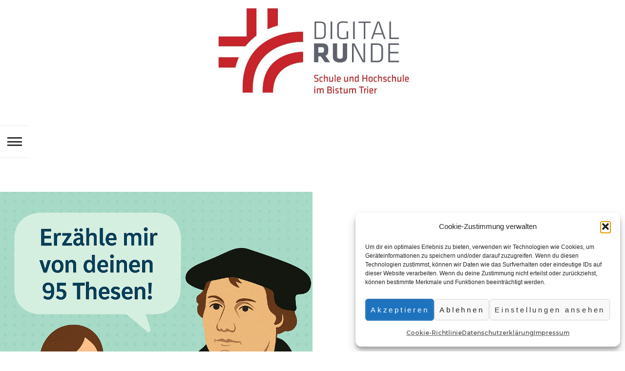

--- FILE ---
content_type: text/html; charset=UTF-8
request_url: https://digitalrunde.de/tag/8-3
body_size: 18848
content:
<!doctype html>
<html lang="de">
<head>
	<meta charset="UTF-8">
	<meta name="viewport" content="width=device-width, initial-scale=1">
	<link rel="profile" href="https://gmpg.org/xfn/11">
	<title>8.3 &#8211; DigitalRUnde</title>
<meta name='robots' content='max-image-preview:large' />
<link rel='dns-prefetch' href='//fonts.googleapis.com' />
<link rel="alternate" type="application/rss+xml" title="DigitalRUnde &raquo; Feed" href="https://digitalrunde.de/feed" />
<link rel="alternate" type="application/rss+xml" title="DigitalRUnde &raquo; Kommentar-Feed" href="https://digitalrunde.de/comments/feed" />
<link rel="alternate" type="application/rss+xml" title="DigitalRUnde &raquo; 8.3 Schlagwort-Feed" href="https://digitalrunde.de/tag/8-3/feed" />
<style id='wp-img-auto-sizes-contain-inline-css'>
img:is([sizes=auto i],[sizes^="auto," i]){contain-intrinsic-size:3000px 1500px}
/*# sourceURL=wp-img-auto-sizes-contain-inline-css */
</style>
<style id='wp-emoji-styles-inline-css'>

	img.wp-smiley, img.emoji {
		display: inline !important;
		border: none !important;
		box-shadow: none !important;
		height: 1em !important;
		width: 1em !important;
		margin: 0 0.07em !important;
		vertical-align: -0.1em !important;
		background: none !important;
		padding: 0 !important;
	}
/*# sourceURL=wp-emoji-styles-inline-css */
</style>
<style id='wp-block-library-inline-css'>
:root{--wp-block-synced-color:#7a00df;--wp-block-synced-color--rgb:122,0,223;--wp-bound-block-color:var(--wp-block-synced-color);--wp-editor-canvas-background:#ddd;--wp-admin-theme-color:#007cba;--wp-admin-theme-color--rgb:0,124,186;--wp-admin-theme-color-darker-10:#006ba1;--wp-admin-theme-color-darker-10--rgb:0,107,160.5;--wp-admin-theme-color-darker-20:#005a87;--wp-admin-theme-color-darker-20--rgb:0,90,135;--wp-admin-border-width-focus:2px}@media (min-resolution:192dpi){:root{--wp-admin-border-width-focus:1.5px}}.wp-element-button{cursor:pointer}:root .has-very-light-gray-background-color{background-color:#eee}:root .has-very-dark-gray-background-color{background-color:#313131}:root .has-very-light-gray-color{color:#eee}:root .has-very-dark-gray-color{color:#313131}:root .has-vivid-green-cyan-to-vivid-cyan-blue-gradient-background{background:linear-gradient(135deg,#00d084,#0693e3)}:root .has-purple-crush-gradient-background{background:linear-gradient(135deg,#34e2e4,#4721fb 50%,#ab1dfe)}:root .has-hazy-dawn-gradient-background{background:linear-gradient(135deg,#faaca8,#dad0ec)}:root .has-subdued-olive-gradient-background{background:linear-gradient(135deg,#fafae1,#67a671)}:root .has-atomic-cream-gradient-background{background:linear-gradient(135deg,#fdd79a,#004a59)}:root .has-nightshade-gradient-background{background:linear-gradient(135deg,#330968,#31cdcf)}:root .has-midnight-gradient-background{background:linear-gradient(135deg,#020381,#2874fc)}:root{--wp--preset--font-size--normal:16px;--wp--preset--font-size--huge:42px}.has-regular-font-size{font-size:1em}.has-larger-font-size{font-size:2.625em}.has-normal-font-size{font-size:var(--wp--preset--font-size--normal)}.has-huge-font-size{font-size:var(--wp--preset--font-size--huge)}.has-text-align-center{text-align:center}.has-text-align-left{text-align:left}.has-text-align-right{text-align:right}.has-fit-text{white-space:nowrap!important}#end-resizable-editor-section{display:none}.aligncenter{clear:both}.items-justified-left{justify-content:flex-start}.items-justified-center{justify-content:center}.items-justified-right{justify-content:flex-end}.items-justified-space-between{justify-content:space-between}.screen-reader-text{border:0;clip-path:inset(50%);height:1px;margin:-1px;overflow:hidden;padding:0;position:absolute;width:1px;word-wrap:normal!important}.screen-reader-text:focus{background-color:#ddd;clip-path:none;color:#444;display:block;font-size:1em;height:auto;left:5px;line-height:normal;padding:15px 23px 14px;text-decoration:none;top:5px;width:auto;z-index:100000}html :where(.has-border-color){border-style:solid}html :where([style*=border-top-color]){border-top-style:solid}html :where([style*=border-right-color]){border-right-style:solid}html :where([style*=border-bottom-color]){border-bottom-style:solid}html :where([style*=border-left-color]){border-left-style:solid}html :where([style*=border-width]){border-style:solid}html :where([style*=border-top-width]){border-top-style:solid}html :where([style*=border-right-width]){border-right-style:solid}html :where([style*=border-bottom-width]){border-bottom-style:solid}html :where([style*=border-left-width]){border-left-style:solid}html :where(img[class*=wp-image-]){height:auto;max-width:100%}:where(figure){margin:0 0 1em}html :where(.is-position-sticky){--wp-admin--admin-bar--position-offset:var(--wp-admin--admin-bar--height,0px)}@media screen and (max-width:600px){html :where(.is-position-sticky){--wp-admin--admin-bar--position-offset:0px}}

/*# sourceURL=wp-block-library-inline-css */
</style><style id='wp-block-heading-inline-css'>
h1:where(.wp-block-heading).has-background,h2:where(.wp-block-heading).has-background,h3:where(.wp-block-heading).has-background,h4:where(.wp-block-heading).has-background,h5:where(.wp-block-heading).has-background,h6:where(.wp-block-heading).has-background{padding:1.25em 2.375em}h1.has-text-align-left[style*=writing-mode]:where([style*=vertical-lr]),h1.has-text-align-right[style*=writing-mode]:where([style*=vertical-rl]),h2.has-text-align-left[style*=writing-mode]:where([style*=vertical-lr]),h2.has-text-align-right[style*=writing-mode]:where([style*=vertical-rl]),h3.has-text-align-left[style*=writing-mode]:where([style*=vertical-lr]),h3.has-text-align-right[style*=writing-mode]:where([style*=vertical-rl]),h4.has-text-align-left[style*=writing-mode]:where([style*=vertical-lr]),h4.has-text-align-right[style*=writing-mode]:where([style*=vertical-rl]),h5.has-text-align-left[style*=writing-mode]:where([style*=vertical-lr]),h5.has-text-align-right[style*=writing-mode]:where([style*=vertical-rl]),h6.has-text-align-left[style*=writing-mode]:where([style*=vertical-lr]),h6.has-text-align-right[style*=writing-mode]:where([style*=vertical-rl]){rotate:180deg}
/*# sourceURL=https://digitalrunde.de/wp-includes/blocks/heading/style.min.css */
</style>
<style id='wp-block-latest-posts-inline-css'>
.wp-block-latest-posts{box-sizing:border-box}.wp-block-latest-posts.alignleft{margin-right:2em}.wp-block-latest-posts.alignright{margin-left:2em}.wp-block-latest-posts.wp-block-latest-posts__list{list-style:none}.wp-block-latest-posts.wp-block-latest-posts__list li{clear:both;overflow-wrap:break-word}.wp-block-latest-posts.is-grid{display:flex;flex-wrap:wrap}.wp-block-latest-posts.is-grid li{margin:0 1.25em 1.25em 0;width:100%}@media (min-width:600px){.wp-block-latest-posts.columns-2 li{width:calc(50% - .625em)}.wp-block-latest-posts.columns-2 li:nth-child(2n){margin-right:0}.wp-block-latest-posts.columns-3 li{width:calc(33.33333% - .83333em)}.wp-block-latest-posts.columns-3 li:nth-child(3n){margin-right:0}.wp-block-latest-posts.columns-4 li{width:calc(25% - .9375em)}.wp-block-latest-posts.columns-4 li:nth-child(4n){margin-right:0}.wp-block-latest-posts.columns-5 li{width:calc(20% - 1em)}.wp-block-latest-posts.columns-5 li:nth-child(5n){margin-right:0}.wp-block-latest-posts.columns-6 li{width:calc(16.66667% - 1.04167em)}.wp-block-latest-posts.columns-6 li:nth-child(6n){margin-right:0}}:root :where(.wp-block-latest-posts.is-grid){padding:0}:root :where(.wp-block-latest-posts.wp-block-latest-posts__list){padding-left:0}.wp-block-latest-posts__post-author,.wp-block-latest-posts__post-date{display:block;font-size:.8125em}.wp-block-latest-posts__post-excerpt,.wp-block-latest-posts__post-full-content{margin-bottom:1em;margin-top:.5em}.wp-block-latest-posts__featured-image a{display:inline-block}.wp-block-latest-posts__featured-image img{height:auto;max-width:100%;width:auto}.wp-block-latest-posts__featured-image.alignleft{float:left;margin-right:1em}.wp-block-latest-posts__featured-image.alignright{float:right;margin-left:1em}.wp-block-latest-posts__featured-image.aligncenter{margin-bottom:1em;text-align:center}
/*# sourceURL=https://digitalrunde.de/wp-includes/blocks/latest-posts/style.min.css */
</style>
<style id='wp-block-search-inline-css'>
.wp-block-search__button{margin-left:10px;word-break:normal}.wp-block-search__button.has-icon{line-height:0}.wp-block-search__button svg{height:1.25em;min-height:24px;min-width:24px;width:1.25em;fill:currentColor;vertical-align:text-bottom}:where(.wp-block-search__button){border:1px solid #ccc;padding:6px 10px}.wp-block-search__inside-wrapper{display:flex;flex:auto;flex-wrap:nowrap;max-width:100%}.wp-block-search__label{width:100%}.wp-block-search.wp-block-search__button-only .wp-block-search__button{box-sizing:border-box;display:flex;flex-shrink:0;justify-content:center;margin-left:0;max-width:100%}.wp-block-search.wp-block-search__button-only .wp-block-search__inside-wrapper{min-width:0!important;transition-property:width}.wp-block-search.wp-block-search__button-only .wp-block-search__input{flex-basis:100%;transition-duration:.3s}.wp-block-search.wp-block-search__button-only.wp-block-search__searchfield-hidden,.wp-block-search.wp-block-search__button-only.wp-block-search__searchfield-hidden .wp-block-search__inside-wrapper{overflow:hidden}.wp-block-search.wp-block-search__button-only.wp-block-search__searchfield-hidden .wp-block-search__input{border-left-width:0!important;border-right-width:0!important;flex-basis:0;flex-grow:0;margin:0;min-width:0!important;padding-left:0!important;padding-right:0!important;width:0!important}:where(.wp-block-search__input){appearance:none;border:1px solid #949494;flex-grow:1;font-family:inherit;font-size:inherit;font-style:inherit;font-weight:inherit;letter-spacing:inherit;line-height:inherit;margin-left:0;margin-right:0;min-width:3rem;padding:8px;text-decoration:unset!important;text-transform:inherit}:where(.wp-block-search__button-inside .wp-block-search__inside-wrapper){background-color:#fff;border:1px solid #949494;box-sizing:border-box;padding:4px}:where(.wp-block-search__button-inside .wp-block-search__inside-wrapper) .wp-block-search__input{border:none;border-radius:0;padding:0 4px}:where(.wp-block-search__button-inside .wp-block-search__inside-wrapper) .wp-block-search__input:focus{outline:none}:where(.wp-block-search__button-inside .wp-block-search__inside-wrapper) :where(.wp-block-search__button){padding:4px 8px}.wp-block-search.aligncenter .wp-block-search__inside-wrapper{margin:auto}.wp-block[data-align=right] .wp-block-search.wp-block-search__button-only .wp-block-search__inside-wrapper{float:right}
/*# sourceURL=https://digitalrunde.de/wp-includes/blocks/search/style.min.css */
</style>
<style id='wp-block-group-inline-css'>
.wp-block-group{box-sizing:border-box}:where(.wp-block-group.wp-block-group-is-layout-constrained){position:relative}
/*# sourceURL=https://digitalrunde.de/wp-includes/blocks/group/style.min.css */
</style>
<style id='global-styles-inline-css'>
:root{--wp--preset--aspect-ratio--square: 1;--wp--preset--aspect-ratio--4-3: 4/3;--wp--preset--aspect-ratio--3-4: 3/4;--wp--preset--aspect-ratio--3-2: 3/2;--wp--preset--aspect-ratio--2-3: 2/3;--wp--preset--aspect-ratio--16-9: 16/9;--wp--preset--aspect-ratio--9-16: 9/16;--wp--preset--color--black: #000000;--wp--preset--color--cyan-bluish-gray: #abb8c3;--wp--preset--color--white: #ffffff;--wp--preset--color--pale-pink: #f78da7;--wp--preset--color--vivid-red: #cf2e2e;--wp--preset--color--luminous-vivid-orange: #ff6900;--wp--preset--color--luminous-vivid-amber: #fcb900;--wp--preset--color--light-green-cyan: #7bdcb5;--wp--preset--color--vivid-green-cyan: #00d084;--wp--preset--color--pale-cyan-blue: #8ed1fc;--wp--preset--color--vivid-cyan-blue: #0693e3;--wp--preset--color--vivid-purple: #9b51e0;--wp--preset--gradient--vivid-cyan-blue-to-vivid-purple: linear-gradient(135deg,rgb(6,147,227) 0%,rgb(155,81,224) 100%);--wp--preset--gradient--light-green-cyan-to-vivid-green-cyan: linear-gradient(135deg,rgb(122,220,180) 0%,rgb(0,208,130) 100%);--wp--preset--gradient--luminous-vivid-amber-to-luminous-vivid-orange: linear-gradient(135deg,rgb(252,185,0) 0%,rgb(255,105,0) 100%);--wp--preset--gradient--luminous-vivid-orange-to-vivid-red: linear-gradient(135deg,rgb(255,105,0) 0%,rgb(207,46,46) 100%);--wp--preset--gradient--very-light-gray-to-cyan-bluish-gray: linear-gradient(135deg,rgb(238,238,238) 0%,rgb(169,184,195) 100%);--wp--preset--gradient--cool-to-warm-spectrum: linear-gradient(135deg,rgb(74,234,220) 0%,rgb(151,120,209) 20%,rgb(207,42,186) 40%,rgb(238,44,130) 60%,rgb(251,105,98) 80%,rgb(254,248,76) 100%);--wp--preset--gradient--blush-light-purple: linear-gradient(135deg,rgb(255,206,236) 0%,rgb(152,150,240) 100%);--wp--preset--gradient--blush-bordeaux: linear-gradient(135deg,rgb(254,205,165) 0%,rgb(254,45,45) 50%,rgb(107,0,62) 100%);--wp--preset--gradient--luminous-dusk: linear-gradient(135deg,rgb(255,203,112) 0%,rgb(199,81,192) 50%,rgb(65,88,208) 100%);--wp--preset--gradient--pale-ocean: linear-gradient(135deg,rgb(255,245,203) 0%,rgb(182,227,212) 50%,rgb(51,167,181) 100%);--wp--preset--gradient--electric-grass: linear-gradient(135deg,rgb(202,248,128) 0%,rgb(113,206,126) 100%);--wp--preset--gradient--midnight: linear-gradient(135deg,rgb(2,3,129) 0%,rgb(40,116,252) 100%);--wp--preset--font-size--small: 13px;--wp--preset--font-size--medium: 20px;--wp--preset--font-size--large: 36px;--wp--preset--font-size--x-large: 42px;--wp--preset--spacing--20: 0.44rem;--wp--preset--spacing--30: 0.67rem;--wp--preset--spacing--40: 1rem;--wp--preset--spacing--50: 1.5rem;--wp--preset--spacing--60: 2.25rem;--wp--preset--spacing--70: 3.38rem;--wp--preset--spacing--80: 5.06rem;--wp--preset--shadow--natural: 6px 6px 9px rgba(0, 0, 0, 0.2);--wp--preset--shadow--deep: 12px 12px 50px rgba(0, 0, 0, 0.4);--wp--preset--shadow--sharp: 6px 6px 0px rgba(0, 0, 0, 0.2);--wp--preset--shadow--outlined: 6px 6px 0px -3px rgb(255, 255, 255), 6px 6px rgb(0, 0, 0);--wp--preset--shadow--crisp: 6px 6px 0px rgb(0, 0, 0);}:where(.is-layout-flex){gap: 0.5em;}:where(.is-layout-grid){gap: 0.5em;}body .is-layout-flex{display: flex;}.is-layout-flex{flex-wrap: wrap;align-items: center;}.is-layout-flex > :is(*, div){margin: 0;}body .is-layout-grid{display: grid;}.is-layout-grid > :is(*, div){margin: 0;}:where(.wp-block-columns.is-layout-flex){gap: 2em;}:where(.wp-block-columns.is-layout-grid){gap: 2em;}:where(.wp-block-post-template.is-layout-flex){gap: 1.25em;}:where(.wp-block-post-template.is-layout-grid){gap: 1.25em;}.has-black-color{color: var(--wp--preset--color--black) !important;}.has-cyan-bluish-gray-color{color: var(--wp--preset--color--cyan-bluish-gray) !important;}.has-white-color{color: var(--wp--preset--color--white) !important;}.has-pale-pink-color{color: var(--wp--preset--color--pale-pink) !important;}.has-vivid-red-color{color: var(--wp--preset--color--vivid-red) !important;}.has-luminous-vivid-orange-color{color: var(--wp--preset--color--luminous-vivid-orange) !important;}.has-luminous-vivid-amber-color{color: var(--wp--preset--color--luminous-vivid-amber) !important;}.has-light-green-cyan-color{color: var(--wp--preset--color--light-green-cyan) !important;}.has-vivid-green-cyan-color{color: var(--wp--preset--color--vivid-green-cyan) !important;}.has-pale-cyan-blue-color{color: var(--wp--preset--color--pale-cyan-blue) !important;}.has-vivid-cyan-blue-color{color: var(--wp--preset--color--vivid-cyan-blue) !important;}.has-vivid-purple-color{color: var(--wp--preset--color--vivid-purple) !important;}.has-black-background-color{background-color: var(--wp--preset--color--black) !important;}.has-cyan-bluish-gray-background-color{background-color: var(--wp--preset--color--cyan-bluish-gray) !important;}.has-white-background-color{background-color: var(--wp--preset--color--white) !important;}.has-pale-pink-background-color{background-color: var(--wp--preset--color--pale-pink) !important;}.has-vivid-red-background-color{background-color: var(--wp--preset--color--vivid-red) !important;}.has-luminous-vivid-orange-background-color{background-color: var(--wp--preset--color--luminous-vivid-orange) !important;}.has-luminous-vivid-amber-background-color{background-color: var(--wp--preset--color--luminous-vivid-amber) !important;}.has-light-green-cyan-background-color{background-color: var(--wp--preset--color--light-green-cyan) !important;}.has-vivid-green-cyan-background-color{background-color: var(--wp--preset--color--vivid-green-cyan) !important;}.has-pale-cyan-blue-background-color{background-color: var(--wp--preset--color--pale-cyan-blue) !important;}.has-vivid-cyan-blue-background-color{background-color: var(--wp--preset--color--vivid-cyan-blue) !important;}.has-vivid-purple-background-color{background-color: var(--wp--preset--color--vivid-purple) !important;}.has-black-border-color{border-color: var(--wp--preset--color--black) !important;}.has-cyan-bluish-gray-border-color{border-color: var(--wp--preset--color--cyan-bluish-gray) !important;}.has-white-border-color{border-color: var(--wp--preset--color--white) !important;}.has-pale-pink-border-color{border-color: var(--wp--preset--color--pale-pink) !important;}.has-vivid-red-border-color{border-color: var(--wp--preset--color--vivid-red) !important;}.has-luminous-vivid-orange-border-color{border-color: var(--wp--preset--color--luminous-vivid-orange) !important;}.has-luminous-vivid-amber-border-color{border-color: var(--wp--preset--color--luminous-vivid-amber) !important;}.has-light-green-cyan-border-color{border-color: var(--wp--preset--color--light-green-cyan) !important;}.has-vivid-green-cyan-border-color{border-color: var(--wp--preset--color--vivid-green-cyan) !important;}.has-pale-cyan-blue-border-color{border-color: var(--wp--preset--color--pale-cyan-blue) !important;}.has-vivid-cyan-blue-border-color{border-color: var(--wp--preset--color--vivid-cyan-blue) !important;}.has-vivid-purple-border-color{border-color: var(--wp--preset--color--vivid-purple) !important;}.has-vivid-cyan-blue-to-vivid-purple-gradient-background{background: var(--wp--preset--gradient--vivid-cyan-blue-to-vivid-purple) !important;}.has-light-green-cyan-to-vivid-green-cyan-gradient-background{background: var(--wp--preset--gradient--light-green-cyan-to-vivid-green-cyan) !important;}.has-luminous-vivid-amber-to-luminous-vivid-orange-gradient-background{background: var(--wp--preset--gradient--luminous-vivid-amber-to-luminous-vivid-orange) !important;}.has-luminous-vivid-orange-to-vivid-red-gradient-background{background: var(--wp--preset--gradient--luminous-vivid-orange-to-vivid-red) !important;}.has-very-light-gray-to-cyan-bluish-gray-gradient-background{background: var(--wp--preset--gradient--very-light-gray-to-cyan-bluish-gray) !important;}.has-cool-to-warm-spectrum-gradient-background{background: var(--wp--preset--gradient--cool-to-warm-spectrum) !important;}.has-blush-light-purple-gradient-background{background: var(--wp--preset--gradient--blush-light-purple) !important;}.has-blush-bordeaux-gradient-background{background: var(--wp--preset--gradient--blush-bordeaux) !important;}.has-luminous-dusk-gradient-background{background: var(--wp--preset--gradient--luminous-dusk) !important;}.has-pale-ocean-gradient-background{background: var(--wp--preset--gradient--pale-ocean) !important;}.has-electric-grass-gradient-background{background: var(--wp--preset--gradient--electric-grass) !important;}.has-midnight-gradient-background{background: var(--wp--preset--gradient--midnight) !important;}.has-small-font-size{font-size: var(--wp--preset--font-size--small) !important;}.has-medium-font-size{font-size: var(--wp--preset--font-size--medium) !important;}.has-large-font-size{font-size: var(--wp--preset--font-size--large) !important;}.has-x-large-font-size{font-size: var(--wp--preset--font-size--x-large) !important;}
/*# sourceURL=global-styles-inline-css */
</style>

<style id='classic-theme-styles-inline-css'>
/*! This file is auto-generated */
.wp-block-button__link{color:#fff;background-color:#32373c;border-radius:9999px;box-shadow:none;text-decoration:none;padding:calc(.667em + 2px) calc(1.333em + 2px);font-size:1.125em}.wp-block-file__button{background:#32373c;color:#fff;text-decoration:none}
/*# sourceURL=/wp-includes/css/classic-themes.min.css */
</style>
<link rel='stylesheet' id='accordion-slider-css-css' href='https://digitalrunde.de/wp-content/plugins/accordion-slider-gallery/assets/css/accordion-slider.css?ver=2.7' media='all' />
<link rel='stylesheet' id='cool-tag-cloud-css' href='https://digitalrunde.de/wp-content/plugins/cool-tag-cloud/inc/cool-tag-cloud.css?ver=2.25' media='all' />
<link rel='stylesheet' id='events_calendar_google-css' href='https://digitalrunde.de/wp-content/plugins/events-calendar-for-google/public/css/events-calendar-for-google-public.css?ver=2.1.0' media='all' />
<link rel='stylesheet' id='gc_font_style-css' href='https://digitalrunde.de/wp-content/plugins/events-calendar-for-google/public/css/events-fontawesome.css?ver=2.1.0' media='all' />
<link rel='stylesheet' id='photo_gallery_lightbox2_stylesheet-css' href='https://digitalrunde.de/wp-content/plugins/photo-gallery-builder/assets/css/lightbox.min.css?ver=3.0' media='all' />
<link rel='stylesheet' id='bootstrap-front-css-css' href='https://digitalrunde.de/wp-content/plugins/photo-gallery-builder/assets/css/bootstrap-front.css?ver=3.0' media='all' />
<link rel='stylesheet' id='pgb-font-awesome-5.0.8-css' href='https://digitalrunde.de/wp-content/plugins/photo-gallery-builder/assets/css/font-awesome-latest/css/fontawesome-all.min.css?ver=8f4ea3f66e0057cc1e23416af56066ab' media='all' />
<link rel='stylesheet' id='cmplz-general-css' href='https://digitalrunde.de/wp-content/plugins/complianz-gdpr/assets/css/cookieblocker.min.css?ver=1766000596' media='all' />
<link rel='stylesheet' id='h5p-plugin-styles-css' href='https://digitalrunde.de/wp-content/plugins/h5p/h5p-php-library/styles/h5p.css?ver=1.16.2' media='all' />
<link rel='stylesheet' id='core-blog-parent-style-css' href='https://digitalrunde.de/wp-content/themes/core-blog/style.css?ver=8f4ea3f66e0057cc1e23416af56066ab' media='all' />
<link rel='stylesheet' id='core-news-style-css' href='https://digitalrunde.de/wp-content/themes/core-news/style.css?ver=8f4ea3f66e0057cc1e23416af56066ab' media='all' />
<link rel='stylesheet' id='fontawesome-css-all-css' href='https://digitalrunde.de/wp-content/themes/core-news/assets/css/fontawesome-all.css?ver=8f4ea3f66e0057cc1e23416af56066ab' media='all' />
<link data-service="google-fonts" data-category="marketing" rel='stylesheet' id='core-news-font-Hind-css' data-href='https://fonts.googleapis.com/css2?family=Hind%3Awght%40300%3B400%3B500&#038;display=swap&#038;ver=6.9' media='all' />
<link data-service="google-fonts" data-category="marketing" rel='stylesheet' id='core-news-font-Montserrat-css' data-href='https://fonts.googleapis.com/css2?family=Montserrat%3Awght%40400%3B800&#038;display=swap&#038;ver=6.9' media='all' />
<link rel='stylesheet' id='core-blog-style-css' href='https://digitalrunde.de/wp-content/themes/core-news/style.css?ver=1.0.0' media='all' />
<link data-service="google-fonts" data-category="marketing" rel='stylesheet' id='core-blog-font-css' data-href='https://fonts.googleapis.com/css?family=Source+Sans+Pro%3A400%2C700%7CRaleway%3A400%2C800%2C900&#038;ver=6.9' media='all' />
<link rel='stylesheet' id='font-awesome-css-css' href='https://digitalrunde.de/wp-content/themes/core-blog/assets/css/fontawesome-all.css?ver=8f4ea3f66e0057cc1e23416af56066ab' media='all' />
<link rel='stylesheet' id='bootstrap-css-css' href='https://digitalrunde.de/wp-content/themes/core-blog/assets/css/bootstrap.css?ver=8f4ea3f66e0057cc1e23416af56066ab' media='all' />
<link rel='stylesheet' id='timeline-fontawosome-css' href='https://digitalrunde.de/wp-content/plugins/timeline-event-history/assets/resources/fontawesome/css/fontawesome.min.css?ver=3.1' media='all' />
<!--n2css--><!--n2js--><script type="text/plain" data-service="burst" data-category="statistics" async data-cmplz-src="https://digitalrunde.de/wp-content/plugins/burst-statistics/helpers/timeme/timeme.min.js?ver=1.8.0.1" id="burst-timeme-js"></script>
<script id="burst-js-extra">
var burst = {"tracking":{"isInitialHit":true,"lastUpdateTimestamp":0,"beacon_url":"https://digitalrunde.de/wp-content/plugins/burst-statistics/endpoint.php"},"options":{"cookieless":0,"pageUrl":"https://digitalrunde.de/2025/04/in-den-mund-gelegt","beacon_enabled":1,"do_not_track":0,"enable_turbo_mode":0,"track_url_change":0,"cookie_retention_days":30},"goals":{"completed":[],"scriptUrl":"https://digitalrunde.de/wp-content/plugins/burst-statistics//assets/js/build/burst-goals.js?v=1.8.0.1","active":[]},"cache":{"uid":null,"fingerprint":null,"isUserAgent":null,"isDoNotTrack":null,"useCookies":null}};
//# sourceURL=burst-js-extra
</script>
<script type="text/plain" data-service="burst" data-category="statistics" async data-cmplz-src="https://digitalrunde.de/wp-content/plugins/burst-statistics/assets/js/build/burst.min.js?ver=1.8.0.1" id="burst-js"></script>
<script src="https://digitalrunde.de/wp-includes/js/jquery/jquery.min.js?ver=3.7.1" id="jquery-core-js"></script>
<script src="https://digitalrunde.de/wp-includes/js/jquery/jquery-migrate.min.js?ver=3.4.1" id="jquery-migrate-js"></script>
<script src="https://digitalrunde.de/wp-content/plugins/events-calendar-for-google/public/js/events-calendar-for-google-public.js?ver=2.1.0" id="public-event-js-js"></script>
<script src="https://digitalrunde.de/wp-content/themes/core-news/assets/js/core-news-main.js?ver=1" id="core-news-main-js"></script>
<link rel="https://api.w.org/" href="https://digitalrunde.de/wp-json/" /><link rel="alternate" title="JSON" type="application/json" href="https://digitalrunde.de/wp-json/wp/v2/tags/104" /><link rel="EditURI" type="application/rsd+xml" title="RSD" href="https://digitalrunde.de/xmlrpc.php?rsd" />
			<style>.cmplz-hidden {
					display: none !important;
				}</style>        <style type="text/css">
                    .site-title,
            .site-description {
                position: absolute;
                clip: rect(1px, 1px, 1px, 1px);
                }
                    </style>
        <link rel="icon" href="https://digitalrunde.de/wp-content/uploads/2022/10/cropped-Symbol-32x32.jpg" sizes="32x32" />
<link rel="icon" href="https://digitalrunde.de/wp-content/uploads/2022/10/cropped-Symbol-192x192.jpg" sizes="192x192" />
<link rel="apple-touch-icon" href="https://digitalrunde.de/wp-content/uploads/2022/10/cropped-Symbol-180x180.jpg" />
<meta name="msapplication-TileImage" content="https://digitalrunde.de/wp-content/uploads/2022/10/cropped-Symbol-270x270.jpg" />
		<style id="wp-custom-css">
			h2
{
	color: #a81524;
	
}
		</style>
		</head>

<body data-rsssl=1 data-cmplz=1 class="archive tag tag-8-3 tag-104 wp-custom-logo wp-theme-core-blog wp-child-theme-core-news">
<div id="page" class="site is-preload">
	<a class="skip-link screen-reader-text" href="#main">Skip to content</a>
	
		<!-- Header -->
		<header id="core-news-header" class=""> 
			<div class="container">
				<div class="row title_name">
					<div class="col-md-4 core-search">
						<nav class="main-search">
							
								 
						
						</nav>
					
					</div>
					<div class="col-md-4 core-title">
						<div class="title_desc">
						<a href="https://digitalrunde.de/" class="custom-logo-link" rel="home"><img width="805" height="412" src="https://digitalrunde.de/wp-content/uploads/2022/10/cropped-Logo.jpg" class="custom-logo" alt="DigitalRUnde" decoding="async" fetchpriority="high" srcset="https://digitalrunde.de/wp-content/uploads/2022/10/cropped-Logo.jpg 805w, https://digitalrunde.de/wp-content/uploads/2022/10/cropped-Logo-300x154.jpg 300w, https://digitalrunde.de/wp-content/uploads/2022/10/cropped-Logo-768x393.jpg 768w, https://digitalrunde.de/wp-content/uploads/2022/10/cropped-Logo-535x274.jpg 535w" sizes="(max-width: 805px) 100vw, 805px" /></a>									<h1 class="site-title"><a href="https://digitalrunde.de/" rel="home">DigitalRUnde</a></h1>
																		<p class="site-description">Ein Angebot der Abteilung Schule und Hochschule des Bistums Trier</p>
												</div>
						
					</div>
					<div class="col-md-4 core-menu">
											</div>
				</div>
				<div class="row">
					<div class="col-md-12 core-toggle">
						<nav id="site-navigation" class="core-blog-main-navigation">
							<button class="toggle-button" data-toggle-target=".main-menu-modal" data-toggle-body-class="showing-main-menu-modal" aria-expanded="false" data-set-focus=".close-main-nav-toggle">
							<div class="toggle-text"></div>
								<span class="toggle-bar"></span>
								<span class="toggle-bar"></span>
								<span class="toggle-bar"></span>
							</button>
							<div class="primary-menu-list main-menu-modal cover-modal" data-modal-target-string=".main-menu-modal">
							<button class="close close-main-nav-toggle" data-toggle-target=".main-menu-modal" data-toggle-body-class="showing-main-menu-modal" aria-expanded="false" data-set-focus=".main-menu-modal"></button>
								<div class="mobile-menu" aria-label="Mobile">
									<div class="menu-main-menu-container"><ul id="primary-menu" class="nav-menu main-menu-modal"><li id="menu-item-34" class="menu-item menu-item-type-post_type menu-item-object-page menu-item-has-children menu-item-34"><a href="https://digitalrunde.de/newsletter">Newsletter</a>
<ul class="sub-menu">
	<li id="menu-item-576" class="menu-item menu-item-type-taxonomy menu-item-object-category menu-item-576"><a href="https://digitalrunde.de/category/newsletter">Einzelbeiträge</a></li>
</ul>
</li>
<li id="menu-item-35" class="menu-item menu-item-type-post_type menu-item-object-page menu-item-35"><a href="https://digitalrunde.de/mikrofortbildungen">Mikro-Fortbildungen</a></li>
<li id="menu-item-33" class="menu-item menu-item-type-post_type menu-item-object-page menu-item-33"><a href="https://digitalrunde.de/sprechstunde">Sprechstunde</a></li>
<li id="menu-item-573" class="menu-item menu-item-type-taxonomy menu-item-object-category menu-item-573"><a href="https://digitalrunde.de/category/grundlagen">GRUndlagen</a></li>
<li id="menu-item-575" class="menu-item menu-item-type-taxonomy menu-item-object-category menu-item-575"><a href="https://digitalrunde.de/category/goldgrube">Goldgrube</a></li>
<li id="menu-item-32" class="menu-item menu-item-type-post_type menu-item-object-page menu-item-32"><a href="https://digitalrunde.de/wir-uber-uns">Wir über uns</a></li>
<li id="menu-item-771" class="menu-item menu-item-type-post_type menu-item-object-page menu-item-771"><a href="https://digitalrunde.de/cookie-richtlinie-eu">Cookie-Richtlinie (EU)</a></li>
<li id="menu-item-818" class="menu-item menu-item-type-post_type menu-item-object-page menu-item-818"><a href="https://digitalrunde.de/geschaeftsbedingungen">Geschäftsbedingungen</a></li>
</ul></div>								</div>
							</div>
						</nav><!-- #site-navigation -->
					</div>
				</div>
			</div>
		</header>
		<!-- Modal -->
		<div class="modal right fade" id="myModal2" tabindex="-1" role="dialog" aria-labelledby="myModalLabel2">
			<div class="modal-dialog" role="document">
				<div class="modal-content">

					<div class="modal-header">
						<a href="#" class="close" data-dismiss="modal" aria-label="Close"><span aria-hidden="true">&times;</span></a>
					</div>

					<div class="modal-body">
						<section id="block-8" class="widget widget_block"></section>					</div>

				</div><!-- modal-content -->
			</div><!-- modal-dialog -->
		</div><!-- modal -->	<div class="container core_blog_container"  id="main">
				<div class="row has-right-sidebar">
						<div class="col-lg-8 col-md-8 col-sm-12 blog-post">
				
<div class="row article">
		<div class="col-md-6 column-756">
		
			<a class="post-thumbnail" href="https://digitalrunde.de/2025/04/in-den-mund-gelegt" aria-hidden="true" tabindex="-1">
				<img width="1024" height="1024" src="https://digitalrunde.de/wp-content/uploads/2025/04/ChatGPT-Image-27.-Apr.-2025-09_30_11.png" class="attachment-post-thumbnail size-post-thumbnail wp-post-image" alt="In den Mund gelegt" decoding="async" srcset="https://digitalrunde.de/wp-content/uploads/2025/04/ChatGPT-Image-27.-Apr.-2025-09_30_11.png 1024w, https://digitalrunde.de/wp-content/uploads/2025/04/ChatGPT-Image-27.-Apr.-2025-09_30_11-300x300.png 300w, https://digitalrunde.de/wp-content/uploads/2025/04/ChatGPT-Image-27.-Apr.-2025-09_30_11-150x150.png 150w, https://digitalrunde.de/wp-content/uploads/2025/04/ChatGPT-Image-27.-Apr.-2025-09_30_11-768x768.png 768w, https://digitalrunde.de/wp-content/uploads/2025/04/ChatGPT-Image-27.-Apr.-2025-09_30_11-500x500.png 500w, https://digitalrunde.de/wp-content/uploads/2025/04/ChatGPT-Image-27.-Apr.-2025-09_30_11-535x535.png 535w, https://digitalrunde.de/wp-content/uploads/2025/04/ChatGPT-Image-27.-Apr.-2025-09_30_11-256x256.png 256w" sizes="(max-width: 1024px) 100vw, 1024px" />			</a>

			
		<div class="post-meta">
			<span class="byline">
				<span class="byline"> by <span class="author vcard"><a class="url fn n" href="https://digitalrunde.de/author/simone">Simone Meinen</a><img alt='' src='https://secure.gravatar.com/avatar/6f90e8a11a48529800956d7a82772199ae3d6c7115d7d1467870444c07b9a9cd?s=30&#038;d=mm&#038;r=g' srcset='https://secure.gravatar.com/avatar/6f90e8a11a48529800956d7a82772199ae3d6c7115d7d1467870444c07b9a9cd?s=60&#038;d=mm&#038;r=g 2x' class='avatar avatar-30 photo' height='30' width='30' decoding='async'/></span></span>			</span>
			
							<span class="viewcount">
					<i class="fa fa-eye"></i>
		            582				</span>
					</div>
	</div>
			<div class="col-md-6 column-756">
				<div class="entry-content">
			<div class="entry-header">	
				<span class="post-category">
					<li class="cat-links"><a href="https://digitalrunde.de/category/allgemein" rel="category tag">Allgemein</a>, <a href="https://digitalrunde.de/category/newsletter" rel="category tag">Newsletter</a></li><span class="tags-links">Tagged <a href="https://digitalrunde.de/tag/8-3" rel="tag">8.3</a>, <a href="https://digitalrunde.de/tag/ki" rel="tag">KI</a>, <a href="https://digitalrunde.de/tag/reformation" rel="tag">Reformation</a>, <a href="https://digitalrunde.de/tag/sekundarstufe" rel="tag">Sekundarstufe</a></span><li class="comments-link"><i class="icon solid fa-comment"></i><a href="https://digitalrunde.de/2025/04/in-den-mund-gelegt#respond">Leave a Comment<span class="screen-reader-text"> on In den Mund gelegt</span></a></li>										
				</span>
				<h3 class="entry-title">
					<div class="title">
						<h2 class="entry-title"><a href="https://digitalrunde.de/2025/04/in-den-mund-gelegt" rel="bookmark">In den Mund gelegt</a></h2>						<div class="entry-meta">
						
						</div><!-- .entry-meta -->
											</div>
					
				</h3>
			</div>								
			<p>Figuren werden lebendig: Lernende treten in Gespräche mit historischen oder literarischen Persönlichkeiten wie Martin Luther oder dem barmherzigen Samariter. Dabei stellen sie Fragen, diskutieren und reflektieren kritisch.<br />
Mit dem richtigen Unterricht wird daraus mehr als nur eine Spielerei: ein echter Zugang zu Menschen und Ideen, die unsere Welt verändert haben. Tipps zur Umsetzung und welche ethischen Probleme sich daraus ergeben können, werden hier aufgezeigt.</p>
								<a class="readmore" href="https://digitalrunde.de/2025/04/in-den-mund-gelegt">
                        Weiterlesen                    </a>
					</div>
	</div>
</div>
			
<div class="row article">
		<div class="col-md-6 column-756">
		
			<a class="post-thumbnail" href="https://digitalrunde.de/2023/12/kommt-irgendwo-ein-lichtschein-her" aria-hidden="true" tabindex="-1">
				<img width="714" height="708" src="https://digitalrunde.de/wp-content/uploads/2023/12/Kerze2.jpg" class="attachment-post-thumbnail size-post-thumbnail wp-post-image" alt="&#8222;&#8230; kommt irgendwo ein Lichtschein her.&#8220;" decoding="async" srcset="https://digitalrunde.de/wp-content/uploads/2023/12/Kerze2.jpg 714w, https://digitalrunde.de/wp-content/uploads/2023/12/Kerze2-300x297.jpg 300w, https://digitalrunde.de/wp-content/uploads/2023/12/Kerze2-150x150.jpg 150w, https://digitalrunde.de/wp-content/uploads/2023/12/Kerze2-535x531.jpg 535w" sizes="(max-width: 714px) 100vw, 714px" />			</a>

			
		<div class="post-meta">
			<span class="byline">
				<span class="byline"> by <span class="author vcard"><a class="url fn n" href="https://digitalrunde.de/author/simone">Simone Meinen</a><img alt='' src='https://secure.gravatar.com/avatar/6f90e8a11a48529800956d7a82772199ae3d6c7115d7d1467870444c07b9a9cd?s=30&#038;d=mm&#038;r=g' srcset='https://secure.gravatar.com/avatar/6f90e8a11a48529800956d7a82772199ae3d6c7115d7d1467870444c07b9a9cd?s=60&#038;d=mm&#038;r=g 2x' class='avatar avatar-30 photo' height='30' width='30' loading='lazy' decoding='async'/></span></span>			</span>
			
							<span class="viewcount">
					<i class="fa fa-eye"></i>
		            1371				</span>
					</div>
	</div>
			<div class="col-md-6 column-756">
				<div class="entry-content">
			<div class="entry-header">	
				<span class="post-category">
					<li class="cat-links"><a href="https://digitalrunde.de/category/newsletter" rel="category tag">Newsletter</a></li><span class="tags-links">Tagged <a href="https://digitalrunde.de/tag/8-3" rel="tag">8.3</a>, <a href="https://digitalrunde.de/tag/canva" rel="tag">Canva</a>, <a href="https://digitalrunde.de/tag/psalme" rel="tag">Psalme</a>, <a href="https://digitalrunde.de/tag/seki" rel="tag">SekI</a>, <a href="https://digitalrunde.de/tag/tod" rel="tag">Tod</a></span><li class="comments-link"><i class="icon solid fa-comment"></i><a href="https://digitalrunde.de/2023/12/kommt-irgendwo-ein-lichtschein-her#respond">Leave a Comment<span class="screen-reader-text"> on &#8222;&#8230; kommt irgendwo ein Lichtschein her.&#8220;</span></a></li>										
				</span>
				<h3 class="entry-title">
					<div class="title">
						<h2 class="entry-title"><a href="https://digitalrunde.de/2023/12/kommt-irgendwo-ein-lichtschein-her" rel="bookmark">&#8222;&#8230; kommt irgendwo ein Lichtschein her.&#8220;</a></h2>						<div class="entry-meta">
						
						</div><!-- .entry-meta -->
											</div>
					
				</h3>
			</div>								
			<p>Wenn jemand stirbt, gehört dies zu den dunkelsten Stunden, die wir erleben können. Als Außenstehende versuchen wir, Trost und Zuversicht in Zeiten der Trauer zu spenden und unseren Beistand durch Nähe aber auch durch Worte auszudrücken. Statt eine beliebige Trauerkarte im nächsten Drogeriemarkt zu kaufen, setzen sich die Lernenden mit (biblischen) Trostworten auseinander und gestalten diese ansprechend.</p>
								<a class="readmore" href="https://digitalrunde.de/2023/12/kommt-irgendwo-ein-lichtschein-her">
                        Weiterlesen                    </a>
					</div>
	</div>
</div>
			
<div class="row article">
		<div class="col-md-6 column-756">
		
			<a class="post-thumbnail" href="https://digitalrunde.de/2023/05/christliche-vielfalt-kennenlernen" aria-hidden="true" tabindex="-1">
				<img width="572" height="572" src="https://digitalrunde.de/wp-content/uploads/2023/05/FrauEmmen_Mouse_in_church_style_of_eric_carle_a54a454e-5992-4e75-839b-937e789a45b8.png" class="attachment-post-thumbnail size-post-thumbnail wp-post-image" alt="Christliche Vielfalt kennenlernen" decoding="async" loading="lazy" srcset="https://digitalrunde.de/wp-content/uploads/2023/05/FrauEmmen_Mouse_in_church_style_of_eric_carle_a54a454e-5992-4e75-839b-937e789a45b8.png 572w, https://digitalrunde.de/wp-content/uploads/2023/05/FrauEmmen_Mouse_in_church_style_of_eric_carle_a54a454e-5992-4e75-839b-937e789a45b8-300x300.png 300w, https://digitalrunde.de/wp-content/uploads/2023/05/FrauEmmen_Mouse_in_church_style_of_eric_carle_a54a454e-5992-4e75-839b-937e789a45b8-150x150.png 150w, https://digitalrunde.de/wp-content/uploads/2023/05/FrauEmmen_Mouse_in_church_style_of_eric_carle_a54a454e-5992-4e75-839b-937e789a45b8-500x500.png 500w, https://digitalrunde.de/wp-content/uploads/2023/05/FrauEmmen_Mouse_in_church_style_of_eric_carle_a54a454e-5992-4e75-839b-937e789a45b8-535x535.png 535w, https://digitalrunde.de/wp-content/uploads/2023/05/FrauEmmen_Mouse_in_church_style_of_eric_carle_a54a454e-5992-4e75-839b-937e789a45b8-256x256.png 256w" sizes="auto, (max-width: 572px) 100vw, 572px" />			</a>

			
		<div class="post-meta">
			<span class="byline">
				<span class="byline"> by <span class="author vcard"><a class="url fn n" href="https://digitalrunde.de/author/simone">Simone Meinen</a><img alt='' src='https://secure.gravatar.com/avatar/6f90e8a11a48529800956d7a82772199ae3d6c7115d7d1467870444c07b9a9cd?s=30&#038;d=mm&#038;r=g' srcset='https://secure.gravatar.com/avatar/6f90e8a11a48529800956d7a82772199ae3d6c7115d7d1467870444c07b9a9cd?s=60&#038;d=mm&#038;r=g 2x' class='avatar avatar-30 photo' height='30' width='30' loading='lazy' decoding='async'/></span></span>			</span>
			
							<span class="viewcount">
					<i class="fa fa-eye"></i>
		            897				</span>
					</div>
	</div>
			<div class="col-md-6 column-756">
				<div class="entry-content">
			<div class="entry-header">	
				<span class="post-category">
					<li class="cat-links"><a href="https://digitalrunde.de/category/newsletter" rel="category tag">Newsletter</a></li><span class="tags-links">Tagged <a href="https://digitalrunde.de/tag/8-3" rel="tag">8.3</a>, <a href="https://digitalrunde.de/tag/grundschule" rel="tag">Grundschule</a>, <a href="https://digitalrunde.de/tag/h5p" rel="tag">H5P</a>, <a href="https://digitalrunde.de/tag/video" rel="tag">Video</a></span><li class="comments-link"><i class="icon solid fa-comment"></i><a href="https://digitalrunde.de/2023/05/christliche-vielfalt-kennenlernen#respond">Leave a Comment<span class="screen-reader-text"> on Christliche Vielfalt kennenlernen</span></a></li>										
				</span>
				<h3 class="entry-title">
					<div class="title">
						<h2 class="entry-title"><a href="https://digitalrunde.de/2023/05/christliche-vielfalt-kennenlernen" rel="bookmark">Christliche Vielfalt kennenlernen</a></h2>						<div class="entry-meta">
						
						</div><!-- .entry-meta -->
											</div>
					
				</h3>
			</div>								
			<p>Die Kirchenmaus Benjamin führt auf verschiedenen Wegen, z.B. per Zeitung oder Videos, die Kinder zum christlichen Glauben hin und widmet sich auf ihrem YouTube-Kanal wichtigen Themen, in unserem Fall der Unterscheidung zwischen Katholiken und Protestanten. Doch statt einfach nur ein Video zu schauen, gibt es dank H5P interaktive Elemente, sodass die Schüler*innen besonders gut aufpassen müssen, damit sie anschließend alle Fragen beantworten können. </p>
								<a class="readmore" href="https://digitalrunde.de/2023/05/christliche-vielfalt-kennenlernen">
                        Weiterlesen                    </a>
					</div>
	</div>
</div>
			
<div class="row article">
		<div class="col-md-6 column-756">
		
			<a class="post-thumbnail" href="https://digitalrunde.de/2023/05/gemeinsam-leben-taize" aria-hidden="true" tabindex="-1">
				<img width="986" height="973" src="https://digitalrunde.de/wp-content/uploads/2023/05/Taize.jpg" class="attachment-post-thumbnail size-post-thumbnail wp-post-image" alt="Gemeinsam leben &#8211; Taizé" decoding="async" loading="lazy" srcset="https://digitalrunde.de/wp-content/uploads/2023/05/Taize.jpg 986w, https://digitalrunde.de/wp-content/uploads/2023/05/Taize-300x296.jpg 300w, https://digitalrunde.de/wp-content/uploads/2023/05/Taize-768x758.jpg 768w, https://digitalrunde.de/wp-content/uploads/2023/05/Taize-535x528.jpg 535w" sizes="auto, (max-width: 986px) 100vw, 986px" />			</a>

			
		<div class="post-meta">
			<span class="byline">
				<span class="byline"> by <span class="author vcard"><a class="url fn n" href="https://digitalrunde.de/author/simone">Simone Meinen</a><img alt='' src='https://secure.gravatar.com/avatar/6f90e8a11a48529800956d7a82772199ae3d6c7115d7d1467870444c07b9a9cd?s=30&#038;d=mm&#038;r=g' srcset='https://secure.gravatar.com/avatar/6f90e8a11a48529800956d7a82772199ae3d6c7115d7d1467870444c07b9a9cd?s=60&#038;d=mm&#038;r=g 2x' class='avatar avatar-30 photo' height='30' width='30' loading='lazy' decoding='async'/></span></span>			</span>
			
							<span class="viewcount">
					<i class="fa fa-eye"></i>
		            902				</span>
					</div>
	</div>
			<div class="col-md-6 column-756">
				<div class="entry-content">
			<div class="entry-header">	
				<span class="post-category">
					<li class="cat-links"><a href="https://digitalrunde.de/category/newsletter" rel="category tag">Newsletter</a></li><span class="tags-links">Tagged <a href="https://digitalrunde.de/tag/8-3" rel="tag">8.3</a>, <a href="https://digitalrunde.de/tag/produkt" rel="tag">Produkt</a>, <a href="https://digitalrunde.de/tag/sekundarstufe" rel="tag">Sekundarstufe</a>, <a href="https://digitalrunde.de/tag/taize" rel="tag">Taizé</a></span>										
				</span>
				<h3 class="entry-title">
					<div class="title">
						<h2 class="entry-title"><a href="https://digitalrunde.de/2023/05/gemeinsam-leben-taize" rel="bookmark">Gemeinsam leben &#8211; Taizé</a></h2>						<div class="entry-meta">
						
						</div><!-- .entry-meta -->
											</div>
					
				</h3>
			</div>								
			<p>&#8222;Ein magischer Ort&#8220;, &#8222;Mein Paradies&#8220;, &#8222;So etwas gibt es nur hier&#8220; &#8211; so beschreiben Jugendliche diesen kleinen Ort in Frankreich, an dem sich im Sommer bis zu 6000 Jugendliche aus aller Welt treffen, um gemeinsam Ostern zu feiern.</p>
								<a class="readmore" href="https://digitalrunde.de/2023/05/gemeinsam-leben-taize">
                        Weiterlesen                    </a>
					</div>
	</div>
</div>
			
<div class="row article">
		<div class="col-md-6 column-756">
		
			<a class="post-thumbnail" href="https://digitalrunde.de/2023/02/die-fremdem-geschwister-koko" aria-hidden="true" tabindex="-1">
				<img width="764" height="763" src="https://digitalrunde.de/wp-content/uploads/2023/02/MidJourney.jpg" class="attachment-post-thumbnail size-post-thumbnail wp-post-image" alt="Die fremdem Geschwister: KoKo" decoding="async" loading="lazy" srcset="https://digitalrunde.de/wp-content/uploads/2023/02/MidJourney.jpg 764w, https://digitalrunde.de/wp-content/uploads/2023/02/MidJourney-300x300.jpg 300w, https://digitalrunde.de/wp-content/uploads/2023/02/MidJourney-150x150.jpg 150w, https://digitalrunde.de/wp-content/uploads/2023/02/MidJourney-500x500.jpg 500w, https://digitalrunde.de/wp-content/uploads/2023/02/MidJourney-535x534.jpg 535w, https://digitalrunde.de/wp-content/uploads/2023/02/MidJourney-256x256.jpg 256w" sizes="auto, (max-width: 764px) 100vw, 764px" />			</a>

			
		<div class="post-meta">
			<span class="byline">
				<span class="byline"> by <span class="author vcard"><a class="url fn n" href="https://digitalrunde.de/author/simone">Simone Meinen</a><img alt='' src='https://secure.gravatar.com/avatar/6f90e8a11a48529800956d7a82772199ae3d6c7115d7d1467870444c07b9a9cd?s=30&#038;d=mm&#038;r=g' srcset='https://secure.gravatar.com/avatar/6f90e8a11a48529800956d7a82772199ae3d6c7115d7d1467870444c07b9a9cd?s=60&#038;d=mm&#038;r=g 2x' class='avatar avatar-30 photo' height='30' width='30' loading='lazy' decoding='async'/></span></span>			</span>
			
							<span class="viewcount">
					<i class="fa fa-eye"></i>
		            1068				</span>
					</div>
	</div>
			<div class="col-md-6 column-756">
				<div class="entry-content">
			<div class="entry-header">	
				<span class="post-category">
					<li class="cat-links"><a href="https://digitalrunde.de/category/newsletter" rel="category tag">Newsletter</a></li><span class="tags-links">Tagged <a href="https://digitalrunde.de/tag/8-3" rel="tag">8.3</a>, <a href="https://digitalrunde.de/tag/diskussion" rel="tag">Diskussion</a>, <a href="https://digitalrunde.de/tag/oekumene" rel="tag">Ökumene</a>, <a href="https://digitalrunde.de/tag/sekundarstufe" rel="tag">Sekundarstufe</a></span><li class="comments-link"><i class="icon solid fa-comment"></i><a href="https://digitalrunde.de/2023/02/die-fremdem-geschwister-koko#respond">Leave a Comment<span class="screen-reader-text"> on Die fremdem Geschwister: KoKo</span></a></li>										
				</span>
				<h3 class="entry-title">
					<div class="title">
						<h2 class="entry-title"><a href="https://digitalrunde.de/2023/02/die-fremdem-geschwister-koko" rel="bookmark">Die fremdem Geschwister: KoKo</a></h2>						<div class="entry-meta">
						
						</div><!-- .entry-meta -->
											</div>
					
				</h3>
			</div>								
			<p>Totgeglaubte leben länger. Ob diese Binsenweisheit auch auf den Religionsunterricht zutrifft, wird die Zukunft zeigen.</p>
								<a class="readmore" href="https://digitalrunde.de/2023/02/die-fremdem-geschwister-koko">
                        Weiterlesen                    </a>
					</div>
	</div>
</div>
							<div class="pagination">
		            <ul class="nav-links">
		               		            </ul> 
	        	</div>
			</div>
			             <div class="col-lg-4 col-md-4 col-sm-12">
                <section id="sidebar">              
    <section id="block-2" class="widget widget_block widget_search"><form role="search" method="get" action="https://digitalrunde.de/" class="wp-block-search__button-outside wp-block-search__text-button wp-block-search"    ><label class="wp-block-search__label screen-reader-text" for="wp-block-search__input-1" >Suchen</label><div class="wp-block-search__inside-wrapper" ><input class="wp-block-search__input" id="wp-block-search__input-1" placeholder="" value="" type="search" name="s" required /><button aria-label="Suchen" class="wp-block-search__button wp-element-button" type="submit" >Suchen</button></div></form></section><section id="cool_tag_cloud-2" class="widget widget_cool_tag_cloud"><h2 class="widget-title">Tag-Cloud</h2><div class="cool-tag-cloud"><div class="ctcblack"><div class="ctcleft"><div class="arial" style="text-transform:none!important;"><div class="cool-tag-cloud-inner" style="max-height:100px;"><a href="https://digitalrunde.de/tag/5-1" class="tag-cloud-link tag-link-96 tag-link-position-1" style="font-size: 10px;">5.1</a><a href="https://digitalrunde.de/tag/5-2" class="tag-cloud-link tag-link-94 tag-link-position-2" style="font-size: 10px;">5.2</a><a href="https://digitalrunde.de/tag/5-3" class="tag-cloud-link tag-link-73 tag-link-position-3" style="font-size: 10px;">5.3</a><a href="https://digitalrunde.de/tag/6-1-entscheidungen-treffen" class="tag-cloud-link tag-link-47 tag-link-position-4" style="font-size: 10px;">6.1</a><a href="https://digitalrunde.de/tag/6-2" class="tag-cloud-link tag-link-101 tag-link-position-5" style="font-size: 10px;">6.2</a><a href="https://digitalrunde.de/tag/7-1-protestieren-und-aufbegehren" class="tag-cloud-link tag-link-42 tag-link-position-6" style="font-size: 10px;">7.1</a><a href="https://digitalrunde.de/tag/7-2" class="tag-cloud-link tag-link-108 tag-link-position-7" style="font-size: 10px;">7.2</a><a href="https://digitalrunde.de/tag/8-1" class="tag-cloud-link tag-link-103 tag-link-position-8" style="font-size: 10px;">8.1</a><a href="https://digitalrunde.de/tag/8-2" class="tag-cloud-link tag-link-107 tag-link-position-9" style="font-size: 10px;">8.2</a><a href="https://digitalrunde.de/tag/8-3" class="tag-cloud-link tag-link-104 tag-link-position-10" style="font-size: 10px;">8.3</a><a href="https://digitalrunde.de/tag/9-1" class="tag-cloud-link tag-link-99 tag-link-position-11" style="font-size: 10px;">9.1</a><a href="https://digitalrunde.de/tag/9-2-nach-gerechtigkeit-streben" class="tag-cloud-link tag-link-40 tag-link-position-12" style="font-size: 10px;">9.2</a><a href="https://digitalrunde.de/tag/9-3" class="tag-cloud-link tag-link-106 tag-link-position-13" style="font-size: 10px;">9.3</a><a href="https://digitalrunde.de/tag/10-1" class="tag-cloud-link tag-link-89 tag-link-position-14" style="font-size: 10px;">10.1</a><a href="https://digitalrunde.de/tag/10-2-medizinische-ethik" class="tag-cloud-link tag-link-20 tag-link-position-15" style="font-size: 10px;">10.2</a><a href="https://digitalrunde.de/tag/aktuelles" class="tag-cloud-link tag-link-54 tag-link-position-16" style="font-size: 10px;">Aktuelles</a><a href="https://digitalrunde.de/tag/app" class="tag-cloud-link tag-link-50 tag-link-position-17" style="font-size: 10px;">App</a><a href="https://digitalrunde.de/tag/audio" class="tag-cloud-link tag-link-28 tag-link-position-18" style="font-size: 10px;">Audio</a><a href="https://digitalrunde.de/tag/aufgaben" class="tag-cloud-link tag-link-78 tag-link-position-19" style="font-size: 10px;">Aufgaben</a><a href="https://digitalrunde.de/tag/austausch" class="tag-cloud-link tag-link-76 tag-link-position-20" style="font-size: 10px;">Austausch</a><a href="https://digitalrunde.de/tag/begruessung" class="tag-cloud-link tag-link-29 tag-link-position-21" style="font-size: 10px;">Begrüßung</a><a href="https://digitalrunde.de/tag/beten" class="tag-cloud-link tag-link-111 tag-link-position-22" style="font-size: 10px;">Beten</a><a href="https://digitalrunde.de/tag/bibel" class="tag-cloud-link tag-link-48 tag-link-position-23" style="font-size: 10px;">Bibel</a><a href="https://digitalrunde.de/tag/bild" class="tag-cloud-link tag-link-23 tag-link-position-24" style="font-size: 10px;">Bild</a><a href="https://digitalrunde.de/tag/bilder" class="tag-cloud-link tag-link-49 tag-link-position-25" style="font-size: 10px;">Bilder</a><a href="https://digitalrunde.de/tag/bilderbuch" class="tag-cloud-link tag-link-57 tag-link-position-26" style="font-size: 10px;">Bilderbuch</a><a href="https://digitalrunde.de/tag/bookcreator" class="tag-cloud-link tag-link-7 tag-link-position-27" style="font-size: 10px;">BookCreator</a><a href="https://digitalrunde.de/tag/canva" class="tag-cloud-link tag-link-90 tag-link-position-28" style="font-size: 10px;">Canva</a><a href="https://digitalrunde.de/tag/chatterpix" class="tag-cloud-link tag-link-97 tag-link-position-29" style="font-size: 10px;">ChatterPix</a><a href="https://digitalrunde.de/tag/comic" class="tag-cloud-link tag-link-37 tag-link-position-30" style="font-size: 10px;">Comic</a><a href="https://digitalrunde.de/tag/differenzierung" class="tag-cloud-link tag-link-27 tag-link-position-31" style="font-size: 10px;">Differenzierung</a><a href="https://digitalrunde.de/tag/diskussion" class="tag-cloud-link tag-link-63 tag-link-position-32" style="font-size: 10px;">Diskussion</a><a href="https://digitalrunde.de/tag/edubreakout" class="tag-cloud-link tag-link-74 tag-link-position-33" style="font-size: 10px;">EduBreakout</a><a href="https://digitalrunde.de/tag/emoji" class="tag-cloud-link tag-link-26 tag-link-position-34" style="font-size: 10px;">Emoji</a><a href="https://digitalrunde.de/tag/ethik" class="tag-cloud-link tag-link-112 tag-link-position-35" style="font-size: 10px;">Ethik</a><a href="https://digitalrunde.de/tag/film" class="tag-cloud-link tag-link-66 tag-link-position-36" style="font-size: 10px;">Film</a><a href="https://digitalrunde.de/tag/frauen" class="tag-cloud-link tag-link-80 tag-link-position-37" style="font-size: 10px;">Frauen</a><a href="https://digitalrunde.de/tag/fremde" class="tag-cloud-link tag-link-67 tag-link-position-38" style="font-size: 10px;">Fremde</a><a href="https://digitalrunde.de/tag/freund" class="tag-cloud-link tag-link-102 tag-link-position-39" style="font-size: 10px;">Freund</a><a href="https://digitalrunde.de/tag/freundschaft" class="tag-cloud-link tag-link-100 tag-link-position-40" style="font-size: 10px;">Freundschaft</a><a href="https://digitalrunde.de/tag/gamification" class="tag-cloud-link tag-link-45 tag-link-position-41" style="font-size: 10px;">Gamification</a><a href="https://digitalrunde.de/tag/gerechtigkeit" class="tag-cloud-link tag-link-46 tag-link-position-42" style="font-size: 10px;">Gerechtigkeit</a><a href="https://digitalrunde.de/tag/gleichnisse" class="tag-cloud-link tag-link-41 tag-link-position-43" style="font-size: 10px;">Gleichnisse</a><a href="https://digitalrunde.de/tag/gott" class="tag-cloud-link tag-link-62 tag-link-position-44" style="font-size: 10px;">Gott</a><a href="https://digitalrunde.de/tag/grundschule" class="tag-cloud-link tag-link-16 tag-link-position-45" style="font-size: 10px;">Grundschule</a><a href="https://digitalrunde.de/tag/gs" class="tag-cloud-link tag-link-105 tag-link-position-46" style="font-size: 10px;">GS</a><a href="https://digitalrunde.de/tag/h5p" class="tag-cloud-link tag-link-77 tag-link-position-47" style="font-size: 10px;">H5P</a><a href="https://digitalrunde.de/tag/haende" class="tag-cloud-link tag-link-59 tag-link-position-48" style="font-size: 10px;">Hände</a><a href="https://digitalrunde.de/tag/impuls" class="tag-cloud-link tag-link-64 tag-link-position-49" style="font-size: 10px;">Impuls</a><a href="https://digitalrunde.de/tag/jahreskreis" class="tag-cloud-link tag-link-36 tag-link-position-50" style="font-size: 10px;">Jahreskreis</a><a href="https://digitalrunde.de/tag/jesus" class="tag-cloud-link tag-link-123 tag-link-position-51" style="font-size: 10px;">Jesus</a><a href="https://digitalrunde.de/tag/kennenlernen" class="tag-cloud-link tag-link-30 tag-link-position-52" style="font-size: 10px;">Kennenlernen</a><a href="https://digitalrunde.de/tag/ki" class="tag-cloud-link tag-link-65 tag-link-position-53" style="font-size: 10px;">KI</a><a href="https://digitalrunde.de/tag/klassengemeinschaft" class="tag-cloud-link tag-link-93 tag-link-position-54" style="font-size: 10px;">Klassengemeinschaft</a><a href="https://digitalrunde.de/tag/kollaboration" class="tag-cloud-link tag-link-55 tag-link-position-55" style="font-size: 10px;">Kollaboration</a><a href="https://digitalrunde.de/tag/kooperation" class="tag-cloud-link tag-link-53 tag-link-position-56" style="font-size: 10px;">Kooperation</a><a href="https://digitalrunde.de/tag/kreativ" class="tag-cloud-link tag-link-68 tag-link-position-57" style="font-size: 10px;">Kreativ</a><a href="https://digitalrunde.de/tag/kreuzweg" class="tag-cloud-link tag-link-72 tag-link-position-58" style="font-size: 10px;">Kreuzweg</a><a href="https://digitalrunde.de/tag/krieg" class="tag-cloud-link tag-link-51 tag-link-position-59" style="font-size: 10px;">Krieg</a><a href="https://digitalrunde.de/tag/kunst" class="tag-cloud-link tag-link-35 tag-link-position-60" style="font-size: 10px;">Kunst</a><a href="https://digitalrunde.de/tag/kurioses" class="tag-cloud-link tag-link-33 tag-link-position-61" style="font-size: 10px;">Kurioses</a><a href="https://digitalrunde.de/tag/lehrplan" class="tag-cloud-link tag-link-11 tag-link-position-62" style="font-size: 10px;">Lehrplan</a><a href="https://digitalrunde.de/tag/leistungsmessung" class="tag-cloud-link tag-link-84 tag-link-position-63" style="font-size: 10px;">Leistungsmessung</a><a href="https://digitalrunde.de/tag/maria" class="tag-cloud-link tag-link-88 tag-link-position-64" style="font-size: 10px;">Maria</a><a href="https://digitalrunde.de/tag/material" class="tag-cloud-link tag-link-12 tag-link-position-65" style="font-size: 10px;">Material</a><a href="https://digitalrunde.de/tag/medien" class="tag-cloud-link tag-link-10 tag-link-position-66" style="font-size: 10px;">Medien</a><a href="https://digitalrunde.de/tag/menschenwuerde" class="tag-cloud-link tag-link-87 tag-link-position-67" style="font-size: 10px;">Menschenwürde</a><a href="https://digitalrunde.de/tag/methode" class="tag-cloud-link tag-link-21 tag-link-position-68" style="font-size: 10px;">Methode</a><a href="https://digitalrunde.de/tag/musik" class="tag-cloud-link tag-link-61 tag-link-position-69" style="font-size: 10px;">Musik</a><a href="https://digitalrunde.de/tag/mysimpleshow" class="tag-cloud-link tag-link-95 tag-link-position-70" style="font-size: 10px;">Mysimpleshow</a><a href="https://digitalrunde.de/tag/podcast" class="tag-cloud-link tag-link-91 tag-link-position-71" style="font-size: 10px;">Podcast</a><a href="https://digitalrunde.de/tag/produkt" class="tag-cloud-link tag-link-8 tag-link-position-72" style="font-size: 10px;">Produkt</a><a href="https://digitalrunde.de/tag/projekt" class="tag-cloud-link tag-link-71 tag-link-position-73" style="font-size: 10px;">Projekt</a><a href="https://digitalrunde.de/tag/propheten" class="tag-cloud-link tag-link-43 tag-link-position-74" style="font-size: 10px;">Propheten</a><a href="https://digitalrunde.de/tag/praesentation" class="tag-cloud-link tag-link-22 tag-link-position-75" style="font-size: 10px;">Präsentation</a><a href="https://digitalrunde.de/tag/psalme" class="tag-cloud-link tag-link-114 tag-link-position-76" style="font-size: 10px;">Psalme</a><a href="https://digitalrunde.de/tag/rassismus" class="tag-cloud-link tag-link-69 tag-link-position-77" style="font-size: 10px;">Rassismus</a><a href="https://digitalrunde.de/tag/referate" class="tag-cloud-link tag-link-85 tag-link-position-78" style="font-size: 10px;">Referate</a><a href="https://digitalrunde.de/tag/reflexion" class="tag-cloud-link tag-link-75 tag-link-position-79" style="font-size: 10px;">Reflexion</a><a href="https://digitalrunde.de/tag/reformation" class="tag-cloud-link tag-link-120 tag-link-position-80" style="font-size: 10px;">Reformation</a><a href="https://digitalrunde.de/tag/rpp-katholisch-de" class="tag-cloud-link tag-link-117 tag-link-position-81" style="font-size: 10px;">rpp-katholisch.de</a><a href="https://digitalrunde.de/tag/sammlung" class="tag-cloud-link tag-link-52 tag-link-position-82" style="font-size: 10px;">Sammlung</a><a href="https://digitalrunde.de/tag/schulgemeinschaft" class="tag-cloud-link tag-link-34 tag-link-position-83" style="font-size: 10px;">Schulgemeinschaft</a><a href="https://digitalrunde.de/tag/schoepfungsbericht" class="tag-cloud-link tag-link-25 tag-link-position-84" style="font-size: 10px;">Schöpfungsbericht</a><a href="https://digitalrunde.de/tag/seki" class="tag-cloud-link tag-link-17 tag-link-position-85" style="font-size: 10px;">SekI</a><a href="https://digitalrunde.de/tag/sekun" class="tag-cloud-link tag-link-121 tag-link-position-86" style="font-size: 10px;">Sekun</a><a href="https://digitalrunde.de/tag/sekundarstufe" class="tag-cloud-link tag-link-56 tag-link-position-87" style="font-size: 10px;">Sekundarstufe</a><a href="https://digitalrunde.de/tag/socialmedia" class="tag-cloud-link tag-link-79 tag-link-position-88" style="font-size: 10px;">SocialMedia</a><a href="https://digitalrunde.de/tag/soziale-medien" class="tag-cloud-link tag-link-44 tag-link-position-89" style="font-size: 10px;">Soziale Medien</a><a href="https://digitalrunde.de/tag/stopmotion" class="tag-cloud-link tag-link-38 tag-link-position-90" style="font-size: 10px;">StopMotion</a><a href="https://digitalrunde.de/tag/storytelling" class="tag-cloud-link tag-link-81 tag-link-position-91" style="font-size: 10px;">Storytelling</a><a href="https://digitalrunde.de/tag/taize" class="tag-cloud-link tag-link-98 tag-link-position-92" style="font-size: 10px;">Taizé</a><a href="https://digitalrunde.de/tag/taskcards" class="tag-cloud-link tag-link-86 tag-link-position-93" style="font-size: 10px;">TaskCards</a><a href="https://digitalrunde.de/tag/text" class="tag-cloud-link tag-link-70 tag-link-position-94" style="font-size: 10px;">Text</a><a href="https://digitalrunde.de/tag/tippdesmonats" class="tag-cloud-link tag-link-116 tag-link-position-95" style="font-size: 10px;">TippdesMonats</a><a href="https://digitalrunde.de/tag/tod" class="tag-cloud-link tag-link-113 tag-link-position-96" style="font-size: 10px;">Tod</a><a href="https://digitalrunde.de/tag/tool" class="tag-cloud-link tag-link-14 tag-link-position-97" style="font-size: 10px;">Tool</a><a href="https://digitalrunde.de/tag/tools" class="tag-cloud-link tag-link-13 tag-link-position-98" style="font-size: 10px;">Tools</a><a href="https://digitalrunde.de/tag/video" class="tag-cloud-link tag-link-24 tag-link-position-99" style="font-size: 10px;">Video</a><a href="https://digitalrunde.de/tag/weltreligionen" class="tag-cloud-link tag-link-122 tag-link-position-100" style="font-size: 10px;">Weltreligionen</a><a href="https://digitalrunde.de/tag/whiteboard" class="tag-cloud-link tag-link-115 tag-link-position-101" style="font-size: 10px;">Whiteboard</a><a href="https://digitalrunde.de/tag/youtube" class="tag-cloud-link tag-link-92 tag-link-position-102" style="font-size: 10px;">YouTube</a><a href="https://digitalrunde.de/tag/oekumene" class="tag-cloud-link tag-link-60 tag-link-position-103" style="font-size: 10px;">Ökumene</a></div><span class="cool-tag-cloud-load-more">
                <span class="cool-tag-cloud-open" onclick="coolTagCloudToggle(this)">Show More</span>
                <span class="cool-tag-cloud-close" onclick="coolTagCloudToggle(this)">Show Less</span>
            </span></div></div></div></div></section><section id="block-3" class="widget widget_block">
<div class="wp-block-group"><div class="wp-block-group__inner-container is-layout-flow wp-block-group-is-layout-flow">
<h2 class="wp-block-heading">Neueste Beiträge</h2>


<ul class="wp-block-latest-posts__list wp-block-latest-posts"><li><a class="wp-block-latest-posts__post-title" href="https://digitalrunde.de/2025/05/der-regenwald-im-klassenzimmer">Der Regenwald im Klassenzimmer</a></li>
<li><a class="wp-block-latest-posts__post-title" href="https://digitalrunde.de/2025/05/impuls-alles-llm-oder-was">Impuls: Alles LLM oder was</a></li>
<li><a class="wp-block-latest-posts__post-title" href="https://digitalrunde.de/2025/05/vom-unterricht-in-die-charts">Vom Unterricht in die Charts</a></li>
<li><a class="wp-block-latest-posts__post-title" href="https://digitalrunde.de/2025/05/%e2%9c%a8%f0%9f%8c%8d-%f0%9f%90%9f-%f0%9f%90%8d-%f0%9f%90%9d-%f0%9f%8c%b1-%f0%9f%8c%bf-%f0%9f%90%8e-%f0%9f%90%b0-%f0%9f%90%b6-%f0%9f%90%ad-%f0%9f%90%b3-%f0%9f%8c%ba-%f0%9f%91%a9%f0%9f%91%a8">✨🌍 🐟 🐍 🐝 🌱 🌿 🐎 🐰 🐶 🐭 🐳 🌺 👩‍👨‍👦</a></li>
<li><a class="wp-block-latest-posts__post-title" href="https://digitalrunde.de/2025/05/wissen-hoerbar-machen">Wissen hörbar machen</a></li>
</ul></div></div>
</section><section id="block-4" class="widget widget_block">
<div class="wp-block-group"><div class="wp-block-group__inner-container is-layout-flow wp-block-group-is-layout-flow">
<h2 class="wp-block-heading"><a href="https://freierunterricht.lima-city.de/impressum" data-type="URL" data-id="https://freierunterricht.lima-city.de/impressum">Impressum</a></h2>
</div></div>
</section><section id="block-10" class="widget widget_block">
<h2 class="wp-block-heading"><a href="https://freierunterricht.lima-city.de/datenschutzerklaerung">Datenschutz</a></h2>
</section></section>            </div>
             		</div>
	</div>
		
	
	    	<section class="footer">
            <p class="copyright">Copyright By Bistum Trier</p>
        </section>
            
</div><!-- #page -->
<button onclick="topFunction()" id="myBtn" title="Go to top">
        <i class="fa fa-angle-up"></i>
</button>
<script type="speculationrules">
{"prefetch":[{"source":"document","where":{"and":[{"href_matches":"/*"},{"not":{"href_matches":["/wp-*.php","/wp-admin/*","/wp-content/uploads/*","/wp-content/*","/wp-content/plugins/*","/wp-content/themes/core-news/*","/wp-content/themes/core-blog/*","/*\\?(.+)"]}},{"not":{"selector_matches":"a[rel~=\"nofollow\"]"}},{"not":{"selector_matches":".no-prefetch, .no-prefetch a"}}]},"eagerness":"conservative"}]}
</script>
    <script>
        function coolTagCloudToggle( element ) {
            var parent = element.closest('.cool-tag-cloud');
            parent.querySelector('.cool-tag-cloud-inner').classList.toggle('cool-tag-cloud-active');
            parent.querySelector( '.cool-tag-cloud-load-more').classList.toggle('cool-tag-cloud-active');
        }
    </script>
    		
				<style>
		:root {
					--tgc-date-bc-color: #b02836;  
					--tgc-date-text-color: #ffffff;
					--tgc-desc-title-color: #08267c; 
                    --tgc-desc-bc-color: #ffffff; 					
					--tgc-desc-icon-color: #08267c;  
					--tgc-title-align:left;
					
					--tgc-buttons-background: #08267c;
					--tgc-buttons-text-color: #ffffff;
					
					--tgc-hover-buttons: #08267c;
					--tgc-hover-buttons-text: #ffffff;
					
					--tgc-active-buttons-background: #101b2e;
					--tgc-active-buttons-text: #fff;
					
					--tgc-border-color: #000;
					--tgc-date: #000;
										
					--fc-button-text-color:#ffffff;
					--fc-button-bg-color:#08267c;
			  }
		
		</style>
		 <script type="text/javascript">
		
					
					jQuery( ".gc_load_more_events a" ).each(function(index) {
		
						    var total_pages = jQuery(".gc_load_more_events .gc_total_pages").data('id');
							if(total_pages > 5)
							{
								jQuery( ".gc_load_more_events a.numeric" ).hide();
								jQuery( ".gc_load_more_events a.next" ).css('float','right');
								jQuery( ".gc_load_more_events a.prev" ).css('float','left');
							} 
							
                            /*on click pagination link*/							
						    jQuery(this).on("click", function(){
							/*scroll on top of events section*/
							jQuery('html, body').animate({
							scrollTop: jQuery("#the_gc_events_posts").offset().top
							}, 500); 
							
							jQuery('.gc_load_more_events a.active').removeClass("active");
                            jQuery(this).addClass("active");
							var current_page = jQuery(this).attr('data-id');
							var current_page = Number(current_page);
                         	var prev = current_page -1;
							var next = current_page +1;
							jQuery( ".gc_load_more_events a.next" ).attr('data-id',next);
							jQuery( ".gc_load_more_events a.prev" ).attr('data-id',prev);
							    
								
							    
								if(current_page > 1)
									{
									
										jQuery( ".gc_load_more_events a.prev" ).css('display','unset');
										
									}
								else
									{
											jQuery( ".gc_load_more_events a.prev" ).css('display','none');
									}
								
								if(current_page == total_pages )
									{
									
										jQuery( ".gc_load_more_events a.next" ).css('display','none');
									}
								else
									{
										jQuery( ".gc_load_more_events a.next" ).css('display','unset');
									}
						   
						
						 var data = {
                    		action: 'ECFG_events_pagination',
                    		curpage: current_page,
							};
							
							jQuery.post( 'https://digitalrunde.de/wp-admin/' + 'admin-ajax.php', data, function( response )
							{
						    jQuery('#ecfg_events_wrap').html();											
							jQuery('#ecfg_events_wrap').html(response);
						
							});  
							
						});
						
					});
					
		 </script>
			
		
<!-- Consent Management powered by Complianz | GDPR/CCPA Cookie Consent https://wordpress.org/plugins/complianz-gdpr -->
<div id="cmplz-cookiebanner-container"><div class="cmplz-cookiebanner cmplz-hidden banner-1 bottom-right-view-preferences optin cmplz-bottom-right cmplz-categories-type-view-preferences" aria-modal="true" data-nosnippet="true" role="dialog" aria-live="polite" aria-labelledby="cmplz-header-1-optin" aria-describedby="cmplz-message-1-optin">
	<div class="cmplz-header">
		<div class="cmplz-logo"></div>
		<div class="cmplz-title" id="cmplz-header-1-optin">Cookie-Zustimmung verwalten</div>
		<div class="cmplz-close" tabindex="0" role="button" aria-label="Dialog schließen">
			<svg aria-hidden="true" focusable="false" data-prefix="fas" data-icon="times" class="svg-inline--fa fa-times fa-w-11" role="img" xmlns="http://www.w3.org/2000/svg" viewBox="0 0 352 512"><path fill="currentColor" d="M242.72 256l100.07-100.07c12.28-12.28 12.28-32.19 0-44.48l-22.24-22.24c-12.28-12.28-32.19-12.28-44.48 0L176 189.28 75.93 89.21c-12.28-12.28-32.19-12.28-44.48 0L9.21 111.45c-12.28 12.28-12.28 32.19 0 44.48L109.28 256 9.21 356.07c-12.28 12.28-12.28 32.19 0 44.48l22.24 22.24c12.28 12.28 32.2 12.28 44.48 0L176 322.72l100.07 100.07c12.28 12.28 32.2 12.28 44.48 0l22.24-22.24c12.28-12.28 12.28-32.19 0-44.48L242.72 256z"></path></svg>
		</div>
	</div>

	<div class="cmplz-divider cmplz-divider-header"></div>
	<div class="cmplz-body">
		<div class="cmplz-message" id="cmplz-message-1-optin">Um dir ein optimales Erlebnis zu bieten, verwenden wir Technologien wie Cookies, um Geräteinformationen zu speichern und/oder darauf zuzugreifen. Wenn du diesen Technologien zustimmst, können wir Daten wie das Surfverhalten oder eindeutige IDs auf dieser Website verarbeiten. Wenn du deine Zustimmung nicht erteilst oder zurückziehst, können bestimmte Merkmale und Funktionen beeinträchtigt werden.</div>
		<!-- categories start -->
		<div class="cmplz-categories">
			<details class="cmplz-category cmplz-functional" >
				<summary>
						<span class="cmplz-category-header">
							<span class="cmplz-category-title">Funktional</span>
							<span class='cmplz-always-active'>
								<span class="cmplz-banner-checkbox">
									<input type="checkbox"
										   id="cmplz-functional-optin"
										   data-category="cmplz_functional"
										   class="cmplz-consent-checkbox cmplz-functional"
										   size="40"
										   value="1"/>
									<label class="cmplz-label" for="cmplz-functional-optin"><span class="screen-reader-text">Funktional</span></label>
								</span>
								Immer aktiv							</span>
							<span class="cmplz-icon cmplz-open">
								<svg xmlns="http://www.w3.org/2000/svg" viewBox="0 0 448 512"  height="18" ><path d="M224 416c-8.188 0-16.38-3.125-22.62-9.375l-192-192c-12.5-12.5-12.5-32.75 0-45.25s32.75-12.5 45.25 0L224 338.8l169.4-169.4c12.5-12.5 32.75-12.5 45.25 0s12.5 32.75 0 45.25l-192 192C240.4 412.9 232.2 416 224 416z"/></svg>
							</span>
						</span>
				</summary>
				<div class="cmplz-description">
					<span class="cmplz-description-functional">Die technische Speicherung oder der Zugang ist unbedingt erforderlich für den rechtmäßigen Zweck, die Nutzung eines bestimmten Dienstes zu ermöglichen, der vom Teilnehmer oder Nutzer ausdrücklich gewünscht wird, oder für den alleinigen Zweck, die Übertragung einer Nachricht über ein elektronisches Kommunikationsnetz durchzuführen.</span>
				</div>
			</details>

			<details class="cmplz-category cmplz-preferences" >
				<summary>
						<span class="cmplz-category-header">
							<span class="cmplz-category-title">Vorlieben</span>
							<span class="cmplz-banner-checkbox">
								<input type="checkbox"
									   id="cmplz-preferences-optin"
									   data-category="cmplz_preferences"
									   class="cmplz-consent-checkbox cmplz-preferences"
									   size="40"
									   value="1"/>
								<label class="cmplz-label" for="cmplz-preferences-optin"><span class="screen-reader-text">Vorlieben</span></label>
							</span>
							<span class="cmplz-icon cmplz-open">
								<svg xmlns="http://www.w3.org/2000/svg" viewBox="0 0 448 512"  height="18" ><path d="M224 416c-8.188 0-16.38-3.125-22.62-9.375l-192-192c-12.5-12.5-12.5-32.75 0-45.25s32.75-12.5 45.25 0L224 338.8l169.4-169.4c12.5-12.5 32.75-12.5 45.25 0s12.5 32.75 0 45.25l-192 192C240.4 412.9 232.2 416 224 416z"/></svg>
							</span>
						</span>
				</summary>
				<div class="cmplz-description">
					<span class="cmplz-description-preferences">Die technische Speicherung oder der Zugriff ist für den rechtmäßigen Zweck der Speicherung von Präferenzen erforderlich, die nicht vom Abonnenten oder Benutzer angefordert wurden.</span>
				</div>
			</details>

			<details class="cmplz-category cmplz-statistics" >
				<summary>
						<span class="cmplz-category-header">
							<span class="cmplz-category-title">Statistiken</span>
							<span class="cmplz-banner-checkbox">
								<input type="checkbox"
									   id="cmplz-statistics-optin"
									   data-category="cmplz_statistics"
									   class="cmplz-consent-checkbox cmplz-statistics"
									   size="40"
									   value="1"/>
								<label class="cmplz-label" for="cmplz-statistics-optin"><span class="screen-reader-text">Statistiken</span></label>
							</span>
							<span class="cmplz-icon cmplz-open">
								<svg xmlns="http://www.w3.org/2000/svg" viewBox="0 0 448 512"  height="18" ><path d="M224 416c-8.188 0-16.38-3.125-22.62-9.375l-192-192c-12.5-12.5-12.5-32.75 0-45.25s32.75-12.5 45.25 0L224 338.8l169.4-169.4c12.5-12.5 32.75-12.5 45.25 0s12.5 32.75 0 45.25l-192 192C240.4 412.9 232.2 416 224 416z"/></svg>
							</span>
						</span>
				</summary>
				<div class="cmplz-description">
					<span class="cmplz-description-statistics">Die technische Speicherung oder der Zugriff, der ausschließlich zu statistischen Zwecken erfolgt.</span>
					<span class="cmplz-description-statistics-anonymous">Die technische Speicherung oder der Zugriff, der ausschließlich zu anonymen statistischen Zwecken verwendet wird. Ohne eine Vorladung, die freiwillige Zustimmung deines Internetdienstanbieters oder zusätzliche Aufzeichnungen von Dritten können die zu diesem Zweck gespeicherten oder abgerufenen Informationen allein in der Regel nicht dazu verwendet werden, dich zu identifizieren.</span>
				</div>
			</details>
			<details class="cmplz-category cmplz-marketing" >
				<summary>
						<span class="cmplz-category-header">
							<span class="cmplz-category-title">Marketing</span>
							<span class="cmplz-banner-checkbox">
								<input type="checkbox"
									   id="cmplz-marketing-optin"
									   data-category="cmplz_marketing"
									   class="cmplz-consent-checkbox cmplz-marketing"
									   size="40"
									   value="1"/>
								<label class="cmplz-label" for="cmplz-marketing-optin"><span class="screen-reader-text">Marketing</span></label>
							</span>
							<span class="cmplz-icon cmplz-open">
								<svg xmlns="http://www.w3.org/2000/svg" viewBox="0 0 448 512"  height="18" ><path d="M224 416c-8.188 0-16.38-3.125-22.62-9.375l-192-192c-12.5-12.5-12.5-32.75 0-45.25s32.75-12.5 45.25 0L224 338.8l169.4-169.4c12.5-12.5 32.75-12.5 45.25 0s12.5 32.75 0 45.25l-192 192C240.4 412.9 232.2 416 224 416z"/></svg>
							</span>
						</span>
				</summary>
				<div class="cmplz-description">
					<span class="cmplz-description-marketing">Die technische Speicherung oder der Zugriff ist erforderlich, um Nutzerprofile zu erstellen, um Werbung zu versenden oder um den Nutzer auf einer Website oder über mehrere Websites hinweg zu ähnlichen Marketingzwecken zu verfolgen.</span>
				</div>
			</details>
		</div><!-- categories end -->
			</div>

	<div class="cmplz-links cmplz-information">
		<ul>
			<li><a class="cmplz-link cmplz-manage-options cookie-statement" href="#" data-relative_url="#cmplz-manage-consent-container">Optionen verwalten</a></li>
			<li><a class="cmplz-link cmplz-manage-third-parties cookie-statement" href="#" data-relative_url="#cmplz-cookies-overview">Dienste verwalten</a></li>
			<li><a class="cmplz-link cmplz-manage-vendors tcf cookie-statement" href="#" data-relative_url="#cmplz-tcf-wrapper">Verwalten von {vendor_count}-Lieferanten</a></li>
			<li><a class="cmplz-link cmplz-external cmplz-read-more-purposes tcf" target="_blank" rel="noopener noreferrer nofollow" href="https://cookiedatabase.org/tcf/purposes/" aria-label="Weitere Informationen zu den Zwecken von TCF findest du in der Cookie-Datenbank.">Lese mehr über diese Zwecke</a></li>
		</ul>
			</div>

	<div class="cmplz-divider cmplz-footer"></div>

	<div class="cmplz-buttons">
		<button class="cmplz-btn cmplz-accept">Akzeptieren</button>
		<button class="cmplz-btn cmplz-deny">Ablehnen</button>
		<button class="cmplz-btn cmplz-view-preferences">Einstellungen ansehen</button>
		<button class="cmplz-btn cmplz-save-preferences">Einstellungen speichern</button>
		<a class="cmplz-btn cmplz-manage-options tcf cookie-statement" href="#" data-relative_url="#cmplz-manage-consent-container">Einstellungen ansehen</a>
			</div>

	
	<div class="cmplz-documents cmplz-links">
		<ul>
			<li><a class="cmplz-link cookie-statement" href="#" data-relative_url="">{title}</a></li>
			<li><a class="cmplz-link privacy-statement" href="#" data-relative_url="">{title}</a></li>
			<li><a class="cmplz-link impressum" href="#" data-relative_url="">{title}</a></li>
		</ul>
			</div>
</div>
</div>
					<div id="cmplz-manage-consent" data-nosnippet="true"><button class="cmplz-btn cmplz-hidden cmplz-manage-consent manage-consent-1">Zustimmung verwalten</button>

</div><script src="https://digitalrunde.de/wp-content/plugins/accordion-slider-gallery/assets/js/accordion-slider-js.js?ver=2.7" id="jquery-accordion-slider-js-js"></script>
<script src="https://digitalrunde.de/wp-content/plugins/photo-gallery-builder/assets/js/lightbox.min.js?ver=3.0" id="photo_gallery_lightbox2_script-js"></script>
<script src="https://digitalrunde.de/wp-content/plugins/photo-gallery-builder/assets/js/packery.min.js?ver=3.0" id="photo_gallery_packery-js"></script>
<script src="https://digitalrunde.de/wp-content/plugins/photo-gallery-builder/assets/js/isotope.pkgd.js?ver=3.0" id="photo_gallery_isotope-js"></script>
<script src="https://digitalrunde.de/wp-content/plugins/photo-gallery-builder/assets/js/imagesloaded.pkgd.min.js?ver=3.0" id="photo_gallery_imagesloaded-js"></script>
<script src="https://digitalrunde.de/wp-content/themes/core-blog/assets/js/breakpoints.js?ver=1.0.0" id="breakpoints-js-js"></script>
<script src="https://digitalrunde.de/wp-content/themes/core-blog/assets/js/bootstrap.js?ver=1.0.0" id="bootstrap-js-js"></script>
<script src="https://digitalrunde.de/wp-content/themes/core-blog/assets/js/popper.js?ver=1.0.0" id="popper-js-js"></script>
<script src="https://digitalrunde.de/wp-content/themes/core-blog/assets/js/core-blog-modal-accessibility.js?ver=1.0.0" id="modal-accessibility-js-js"></script>
<script src="https://digitalrunde.de/wp-content/themes/core-blog/assets/js/core-blog-util.js?ver=1.0.0" id="core-blog-util-js"></script>
<script src="https://digitalrunde.de/wp-content/themes/core-blog/assets/js/core-blog-main.js?ver=1.0.0" id="core-blog-main-js"></script>
<script id="cmplz-cookiebanner-js-extra">
var complianz = {"prefix":"cmplz_","user_banner_id":"1","set_cookies":[],"block_ajax_content":"","banner_version":"14","version":"7.4.4.2","store_consent":"","do_not_track_enabled":"","consenttype":"optin","region":"eu","geoip":"","dismiss_timeout":"","disable_cookiebanner":"","soft_cookiewall":"","dismiss_on_scroll":"","cookie_expiry":"365","url":"https://digitalrunde.de/wp-json/complianz/v1/","locale":"lang=de&locale=de_DE","set_cookies_on_root":"","cookie_domain":"","current_policy_id":"19","cookie_path":"/","categories":{"statistics":"Statistiken","marketing":"Marketing"},"tcf_active":"","placeholdertext":"Klicke hier, um {category}-Cookies zu akzeptieren und diesen Inhalt zu aktivieren","css_file":"https://digitalrunde.de/wp-content/uploads/complianz/css/banner-{banner_id}-{type}.css?v=14","page_links":{"eu":{"cookie-statement":{"title":"Cookie-Richtlinie ","url":"https://digitalrunde.de/cookie-richtlinie-eu"},"privacy-statement":{"title":"Datenschutzerkl\u00e4rung","url":"https://digitalrunde.de/datenschutzerklaerung"},"impressum":{"title":"Impressum","url":"https://digitalrunde.de/impressum"}},"us":{"impressum":{"title":"Impressum","url":"https://digitalrunde.de/impressum"}},"uk":{"impressum":{"title":"Impressum","url":"https://digitalrunde.de/impressum"}},"ca":{"impressum":{"title":"Impressum","url":"https://digitalrunde.de/impressum"}},"au":{"impressum":{"title":"Impressum","url":"https://digitalrunde.de/impressum"}},"za":{"impressum":{"title":"Impressum","url":"https://digitalrunde.de/impressum"}},"br":{"impressum":{"title":"Impressum","url":"https://digitalrunde.de/impressum"}}},"tm_categories":"","forceEnableStats":"","preview":"","clean_cookies":"","aria_label":"Klicke hier, um {category}-Cookies zu akzeptieren und diesen Inhalt zu aktivieren"};
//# sourceURL=cmplz-cookiebanner-js-extra
</script>
<script defer src="https://digitalrunde.de/wp-content/plugins/complianz-gdpr/cookiebanner/js/complianz.min.js?ver=1766000596" id="cmplz-cookiebanner-js"></script>
<script id="cmplz-cookiebanner-js-after">
		
			function ensure_complianz_is_loaded() {
				let timeout = 30000000; // 30 seconds
				let start = Date.now();
				return new Promise(wait_for_complianz);

				function wait_for_complianz(resolve, reject) {
					if (window.cmplz_get_cookie) // if complianz is loaded, resolve the promise
						resolve(window.cmplz_get_cookie);
					else if (timeout && (Date.now() - start) >= timeout)
						reject(new Error("timeout"));
					else
						setTimeout(wait_for_complianz.bind(this, resolve, reject), 30);
				}
			}

			// This runs the promise code
			ensure_complianz_is_loaded().then(function(){

							  		// cookieless tracking is disabled
					document.addEventListener("cmplz_cookie_warning_loaded", function(consentData) {
						let region = consentData.detail;
						if (region !== 'uk') {
							let scriptElements = document.querySelectorAll('script[data-service="burst"]');
							scriptElements.forEach(obj => {
								if (obj.classList.contains('cmplz-activated') || obj.getAttribute('type') === 'text/javascript') {
									return;
								}
								obj.classList.add('cmplz-activated');
								let src = obj.getAttribute('src');
								if (src) {
									obj.setAttribute('type', 'text/javascript');
									cmplz_run_script(src, 'statistics', 'src');
									obj.parentNode.removeChild(obj);
								}
							});
						}
					});
					document.addEventListener("cmplz_run_after_all_scripts", cmplz_burst_fire_domContentLoadedEvent);

					function cmplz_burst_fire_domContentLoadedEvent() {
						let event = new CustomEvent('burst_fire_hit');
						document.dispatchEvent(event);
					}
							});
		
		

	let cmplzBlockedContent = document.querySelector('.cmplz-blocked-content-notice');
	if ( cmplzBlockedContent) {
	        cmplzBlockedContent.addEventListener('click', function(event) {
            event.stopPropagation();
        });
	}
    
//# sourceURL=cmplz-cookiebanner-js-after
</script>
<script id="wp-emoji-settings" type="application/json">
{"baseUrl":"https://s.w.org/images/core/emoji/17.0.2/72x72/","ext":".png","svgUrl":"https://s.w.org/images/core/emoji/17.0.2/svg/","svgExt":".svg","source":{"concatemoji":"https://digitalrunde.de/wp-includes/js/wp-emoji-release.min.js?ver=8f4ea3f66e0057cc1e23416af56066ab"}}
</script>
<script type="module">
/*! This file is auto-generated */
const a=JSON.parse(document.getElementById("wp-emoji-settings").textContent),o=(window._wpemojiSettings=a,"wpEmojiSettingsSupports"),s=["flag","emoji"];function i(e){try{var t={supportTests:e,timestamp:(new Date).valueOf()};sessionStorage.setItem(o,JSON.stringify(t))}catch(e){}}function c(e,t,n){e.clearRect(0,0,e.canvas.width,e.canvas.height),e.fillText(t,0,0);t=new Uint32Array(e.getImageData(0,0,e.canvas.width,e.canvas.height).data);e.clearRect(0,0,e.canvas.width,e.canvas.height),e.fillText(n,0,0);const a=new Uint32Array(e.getImageData(0,0,e.canvas.width,e.canvas.height).data);return t.every((e,t)=>e===a[t])}function p(e,t){e.clearRect(0,0,e.canvas.width,e.canvas.height),e.fillText(t,0,0);var n=e.getImageData(16,16,1,1);for(let e=0;e<n.data.length;e++)if(0!==n.data[e])return!1;return!0}function u(e,t,n,a){switch(t){case"flag":return n(e,"\ud83c\udff3\ufe0f\u200d\u26a7\ufe0f","\ud83c\udff3\ufe0f\u200b\u26a7\ufe0f")?!1:!n(e,"\ud83c\udde8\ud83c\uddf6","\ud83c\udde8\u200b\ud83c\uddf6")&&!n(e,"\ud83c\udff4\udb40\udc67\udb40\udc62\udb40\udc65\udb40\udc6e\udb40\udc67\udb40\udc7f","\ud83c\udff4\u200b\udb40\udc67\u200b\udb40\udc62\u200b\udb40\udc65\u200b\udb40\udc6e\u200b\udb40\udc67\u200b\udb40\udc7f");case"emoji":return!a(e,"\ud83e\u1fac8")}return!1}function f(e,t,n,a){let r;const o=(r="undefined"!=typeof WorkerGlobalScope&&self instanceof WorkerGlobalScope?new OffscreenCanvas(300,150):document.createElement("canvas")).getContext("2d",{willReadFrequently:!0}),s=(o.textBaseline="top",o.font="600 32px Arial",{});return e.forEach(e=>{s[e]=t(o,e,n,a)}),s}function r(e){var t=document.createElement("script");t.src=e,t.defer=!0,document.head.appendChild(t)}a.supports={everything:!0,everythingExceptFlag:!0},new Promise(t=>{let n=function(){try{var e=JSON.parse(sessionStorage.getItem(o));if("object"==typeof e&&"number"==typeof e.timestamp&&(new Date).valueOf()<e.timestamp+604800&&"object"==typeof e.supportTests)return e.supportTests}catch(e){}return null}();if(!n){if("undefined"!=typeof Worker&&"undefined"!=typeof OffscreenCanvas&&"undefined"!=typeof URL&&URL.createObjectURL&&"undefined"!=typeof Blob)try{var e="postMessage("+f.toString()+"("+[JSON.stringify(s),u.toString(),c.toString(),p.toString()].join(",")+"));",a=new Blob([e],{type:"text/javascript"});const r=new Worker(URL.createObjectURL(a),{name:"wpTestEmojiSupports"});return void(r.onmessage=e=>{i(n=e.data),r.terminate(),t(n)})}catch(e){}i(n=f(s,u,c,p))}t(n)}).then(e=>{for(const n in e)a.supports[n]=e[n],a.supports.everything=a.supports.everything&&a.supports[n],"flag"!==n&&(a.supports.everythingExceptFlag=a.supports.everythingExceptFlag&&a.supports[n]);var t;a.supports.everythingExceptFlag=a.supports.everythingExceptFlag&&!a.supports.flag,a.supports.everything||((t=a.source||{}).concatemoji?r(t.concatemoji):t.wpemoji&&t.twemoji&&(r(t.twemoji),r(t.wpemoji)))});
//# sourceURL=https://digitalrunde.de/wp-includes/js/wp-emoji-loader.min.js
</script>

</body>
</html>

--- FILE ---
content_type: text/css
request_url: https://digitalrunde.de/wp-content/themes/core-blog/style.css?ver=8f4ea3f66e0057cc1e23416af56066ab
body_size: 16400
content:
/*!
Theme Name: Core Blog
Theme URI: https://blogwpthemes.com/downloads/core-blog/
Author: blogwp
Author URI: https://blogwpthemes.com/
Description: A perect Blog Theme. Core blog is free, personal, elegent wordpress blog theme. Core blog theme having setting in customizer and can check live change of settings. Core blog having topbar header, social icons, sidebar features and many more features. Core blog is a 100% GPL and minimal WordPress blog theme. Also theme is Gutenberg ready. So it will work fie with the latest version of WordPress. Theme is compatible with all blocks and patterns of WordPress. This theme is developed based on customizer settings. You can see the live changes that you have made in customizer. Core blog also comes with added custom widgets for author, featured posts and social icons. It has top level menu, social icons, slider, promotional banner, sidebar option & Masonary layout many more other features. In addition, it has copyright text, go to the top, footer widgets, blog page options, related posts, sidebar, etc. This theme is lightweight and easy to use theme for travel blog, food blog, technology blog and fashion blog or any type of news website. You can also use this theme for personal blog and blogazine sites too. Furthermore, it comes with demo data to make the site like the demo, detailed documentation including video and text, free support via chat and forum. It is developed by the experts WordPress developers so that you will never look for alternatives after using this theme. Try this awesome and carefully crafted theme today.
Version: 1.0.9
Tested up to: 6.2
Requires PHP: 5.6
License: GNU General Public License v2 or later
License URI: https://www.gnu.org/licenses/gpl-3.0.en.html
Text Domain: core-blog
Tags: blog, news, two-columns, right-sidebar, custom-background, custom-logo, custom-menu, featured-images, threaded-comments, translation-ready, editor-style, footer-widgets, theme-options, full-width-template,sticky-post, custom-header, custom-colors, flexible-header, grid-Layout, one-column, three-columns, left-sidebar , post-formats, rtl-language-support, block-styles, wide-blocks, entertainment, featured-image-header

This theme, like WordPress, is licensed under the GPL.
Use it to make something cool, have fun, and share what you've learned.

core-blog is based on Underscores https://underscores.me/, (C) 2012-2023 Automattic, Inc.
Underscores is distributed under the terms of the GNU GPL v2 or later.

Normalizing styles have been helped along thanks to the fine work of
Nicolas Gallagher and Jonathan Neal https://necolas.github.io/normalize.css/
*/

 
html {
	line-height: 1.15;
	-webkit-text-size-adjust: 100%;
}

/* Sections
	 ========================================================================== */

.wp-caption-text{}
.gallery-caption{}
.bypostauthor{}
.alignright{}
.alignleft{}
.aligncenter{}

/**
 * Remove the margin in all browsers.
 */
body {
	margin: 0;
}

/**
 * Render the `main` element consistently in IE.
 */
main {
	display: block;
}

/**
 * Correct the font size and margin on `h1` elements within `section` and
 * `article` contexts in Chrome, Firefox, and Safari.
 */
h1 {
	font-size: 2em;
	margin: 0.67em 0;
}

/* Grouping content
	 ========================================================================== */

/**
 * 1. Add the correct box sizing in Firefox.
 * 2. Show the overflow in Edge and IE.
 */
hr {
	box-sizing: content-box;
	height: 0;
	overflow: visible;
}


.wp-block-image {
	overflow: auto;
}

/**
 * 1. Correct the inheritance and scaling of font size in all browsers.
 * 2. Correct the odd `em` font sizing in all browsers.
 */
pre {
	font-family: monospace, monospace;
	font-size: 1em;
}

/* Text-level semantics
	 ========================================================================== */

/**
 * Remove the gray background on active links in IE 10.
 */
a {
	background-color: transparent;
}

/**
 * 1. Remove the bottom border in Chrome 57-
 * 2. Add the correct text decoration in Chrome, Edge, IE, Opera, and Safari.
 */
abbr[title] {
	border-bottom: none;
	text-decoration: underline;
	text-decoration: underline dotted;
}

/**
 * Add the correct font weight in Chrome, Edge, and Safari.
 */
b,
strong {
	font-weight: bolder;
}

/**
 * 1. Correct the inheritance and scaling of font size in all browsers.
 * 2. Correct the odd `em` font sizing in all browsers.
 */
code,
kbd,
samp {
	font-family: monospace, monospace;
	font-size: 1em;
}

/**
 * Add the correct font size in all browsers.
 */
small {
	font-size: 80%;
}

/**
 * Prevent `sub` and `sup` elements from affecting the line height in
 * all browsers.
 */
sub,
sup {
	font-size: 75%;
	line-height: 0;
	position: relative;
	vertical-align: baseline;
}

sub {
	bottom: -0.25em;
}

sup {
	top: -0.5em;
}

/* Embedded content
	 ========================================================================== */

/**
 * Remove the border on images inside links in IE 10.
 */
img {
	border-style: none;
}

/* Forms
	 ========================================================================== */

/**
 * 1. Change the font styles in all browsers.
 * 2. Remove the margin in Firefox and Safari.
 */
button,
input,
optgroup,
select,
textarea {
	font-family: inherit;
	font-size: 100%;
	line-height: 1.15;
	margin: 0;
}

/**
 * Show the overflow in IE.
 * 1. Show the overflow in Edge.
 */
button,
input {
	overflow: visible;
}

/**
 * Remove the inheritance of text transform in Edge, Firefox, and IE.
 * 1. Remove the inheritance of text transform in Firefox.
 */
button,
select {
	text-transform: none;
}

/**
 * Correct the inability to style clickable types in iOS and Safari.
 */
button,
[type="button"],
[type="reset"],
[type="submit"] {
	-webkit-appearance: button;
}

/**
 * Remove the inner border and padding in Firefox.
 */
button::-moz-focus-inner,
[type="button"]::-moz-focus-inner,
[type="reset"]::-moz-focus-inner,
[type="submit"]::-moz-focus-inner {
	border-style: none;
	padding: 0;
}

/**
 * Restore the focus styles unset by the previous rule.
 */
button:-moz-focusring,
[type="button"]:-moz-focusring,
[type="reset"]:-moz-focusring,
[type="submit"]:-moz-focusring {
	outline: 1px dotted ButtonText;
}

/**
 * Correct the padding in Firefox.
 */
fieldset {
	padding: 0.35em 0.75em 0.625em;
}

/**
 * 1. Correct the text wrapping in Edge and IE.
 * 2. Correct the color inheritance from `fieldset` elements in IE.
 * 3. Remove the padding so developers are not caught out when they zero out
 *		`fieldset` elements in all browsers.
 */
legend {
	box-sizing: border-box;
	color: inherit;
	display: table;
	max-width: 100%;
	padding: 0;
	white-space: normal;
}

/**
 * Add the correct vertical alignment in Chrome, Firefox, and Opera.
 */
progress {
	vertical-align: baseline;
}

/**
 * Remove the default vertical scrollbar in IE 10+.
 */
textarea {
	overflow: auto;
}

/**
 * 1. Add the correct box sizing in IE 10.
 * 2. Remove the padding in IE 10.
 */
[type="checkbox"],
[type="radio"] {
	box-sizing: border-box;
	padding: 0;
}

/**
 * Correct the cursor style of increment and decrement buttons in Chrome.
 */
[type="number"]::-webkit-inner-spin-button,
[type="number"]::-webkit-outer-spin-button {
	height: auto;
}

/**
 * 1. Correct the odd appearance in Chrome and Safari.
 * 2. Correct the outline style in Safari.
 */
[type="search"] {
	-webkit-appearance: textfield;
	outline-offset: -2px;
}

/**
 * Remove the inner padding in Chrome and Safari on macOS.
 */
[type="search"]::-webkit-search-decoration {
	-webkit-appearance: none;
}

/**
 * 1. Correct the inability to style clickable types in iOS and Safari.
 * 2. Change font properties to `inherit` in Safari.
 */
::-webkit-file-upload-button {
	-webkit-appearance: button;
	font: inherit;
}

/* Interactive
	 ========================================================================== */

/*
 * Add the correct display in Edge, IE 10+, and Firefox.
 */
details {
	display: block;
}

/*
 * Add the correct display in all browsers.
 */
summary {
	display: list-item;
}

/* Misc
	 ========================================================================== */

/**
 * Add the correct display in IE 10+.
 */
template {
	display: none;
}

/**
 * Add the correct display in IE 10.
 */
[hidden] {
	display: none;
}

/* Box sizing
--------------------------------------------- */

/* Inherit box-sizing to more easily change it's value on a component level.
@link http://css-tricks.com/inheriting-box-sizing-probably-slightly-better-best-practice/ */
*,
*::before,
*::after {
	box-sizing: inherit;
}

html {
	box-sizing: border-box;
}

/*--------------------------------------------------------------
# Base
--------------------------------------------------------------*/

/* Typography
--------------------------------------------- */
body,
button,
input,
select,
optgroup,
textarea {
	color: #404040;
	font-family: -apple-system, BlinkMacSystemFont, "Segoe UI", Roboto, Oxygen-Sans, Ubuntu, Cantarell, "Helvetica Neue", sans-serif;
	font-size: 1rem;
	line-height: 1.5;
}

h1,
h2,
h3,
h4,
h5,
h6 {
	clear: both;
}

p {
	margin-bottom: 1.5em;
}

dfn,
cite,
em,
i {
	font-style: italic;
}

blockquote {
	margin: 0 1.5em;
}

address {
	margin: 0 0 1.5em;
}

pre {
	background: #eee;
	font-family: "Courier 10 Pitch", courier, monospace;
	line-height: 1.6;
	margin-bottom: 1.6em;
	max-width: 100%;
	overflow: auto;
	padding: 1.6em;
}

code,
kbd,
tt,
var {
	font-family: monaco, consolas, "Andale Mono", "DejaVu Sans Mono", monospace;
}

abbr,
acronym {
	border-bottom: 1px dotted #666;
	cursor: help;
}

mark,
ins {
	background: #fff9c0;
	text-decoration: none;
}

big {
	font-size: 125%;
}

/* Elements
--------------------------------------------- */


hr {
	background-color: #ccc;
	border: 0;
	height: 1px;
	margin-bottom: 1.5em;
}

ul,
ol {
	margin: 0 0 1.5em 3em;
}

ul {
	list-style: disc;
}

ol {
	list-style: decimal;
}

li > ul,
li > ol {
	margin-bottom: 0;
	margin-left: 1.5em;
}

dt {
	font-weight: 700;
}

dd {
	margin: 0 1.5em 1.5em;
}

/* Make sure embeds and iframes fit their containers. */
embed,
iframe,
object {
	max-width: 100%;
}

img {
	height: auto;
	max-width: 100%;
}

figure {
	margin: 1em 0;
}

table {
	margin: 0 0 1.5em;
	width: 100%;
}

/* Links
--------------------------------------------- */
a {
	color: #4169e1;
}

a:visited {
	color: #800080;
}

a:hover,
a:focus,
a:active {
	color: #191970;
}

a:focus {
	outline: thin dotted;
}

a:hover,
a:active {
	outline: 0;
}

/* Forms
--------------------------------------------- */
button,
input[type="button"],
input[type="reset"],
input[type="submit"] {
	border: 1px solid;
	border-color: #ccc #ccc #bbb;
	border-radius: 3px;
	background: #e6e6e6;
	color: rgba(0, 0, 0, 0.8);
	line-height: 1;
	padding: 0.6em 1em 0.4em;
}

button:hover,
input[type="button"]:hover,
input[type="reset"]:hover,
input[type="submit"]:hover {
	border-color: #ccc #bbb #aaa;
}

button:active,
button:focus,
input[type="button"]:active,
input[type="button"]:focus,

input[type="reset"]:active,
input[type="reset"]:focus,
input[type="submit"]:active,
input[type="submit"]:focus {
	border-color: #aaa #bbb #bbb;
}

input[type="text"],
input[type="email"],
input[type="url"],
input[type="password"],
input[type="search"],
input[type="number"],
input[type="tel"],
input[type="range"],
input[type="date"],
input[type="month"],
input[type="week"],
input[type="time"],
input[type="datetime"],
input[type="datetime-local"],
input[type="color"],
textarea {
	color: #666;
	border: 1px solid #ccc;
	border-radius: 3px;
	padding: 7px 35px;
	width: 100%;
	outline: none;
}

input[type="text"]:focus,
input[type="email"]:focus,
input[type="url"]:focus,
input[type="password"]:focus,
input[type="search"]:focus,
input[type="number"]:focus,
input[type="tel"]:focus,
input[type="range"]:focus,
input[type="date"]:focus,
input[type="month"]:focus,
input[type="week"]:focus,
input[type="time"]:focus,
input[type="datetime"]:focus,
input[type="datetime-local"]:focus,
input[type="color"]:focus,
textarea:focus {
	color: #111;
}

select {
	border: 1px solid #ccc;
}

textarea {
	width: 100%;
}

.core_blog_container .blog-post p a {
	color: #2ebaae !important;
}

.plr-12 {
	padding-left: 5.5rem !important;
	padding-right: 5.5rem !important;
}

.wp-caption-text a{
	color:#2ebaae !important;
	text-decoration: underline !important;
}

/*--------------------------------------------------------------
# Layouts
--------------------------------------------------------------*/

/*--------------------------------------------------------------
# Components
--------------------------------------------------------------*/

/* Navigation
--------------------------------------------- */

/*sidebar position*/
@media screen and (min-width: 992px) {
	.row.has-left-sidebar [class*="col-"]:first-child {
		order: 2;
	}

	.row.has-left-sidebar [class*="col-"]:last-child {
		order: 1;
	}
}

.row.no-sidebar [class*="col-"] {
	flex-basis: 100%;
	max-width: 100%;
}

.has-left-sidebar .sidebar {
	padding: 0px 40px 15px 0px;
}
/*End sidebar position*/



#header .core-blog-main-navigation {
	-moz-flex: 1;
	-webkit-flex: 1;
	-ms-flex: 1;
	flex: 1;
	border-left: solid 1px rgba(160, 160, 160, 0.3);
	height: inherit;
	line-height: inherit;
	margin-left: 1.5em;
	padding-left: 1.5em;
}

@media (max-width: 992px) {

	.core-blog-main-navigation .toggle-button {
		display: block;
		background: none;
		padding: 0 0 0 60px;
		width: auto;
		box-shadow: none;
		left: 30% !important;
		position: relative;
		border: none;
		color: #000;
		text-align: left;
	}
	.core-blog-main-navigation ul.nav-menu li ul.sub-menu > li > .submenu-toggle {
		color:#999999;
	}
}

@media (max-width: 500px) {

	.breadcrumb-trail{
		display: none;
	}

	.core-blog-main-navigation .toggle-button {
		display: block;
		background: none;
		padding: 0 0 0 60px;
		width: auto;
		box-shadow: none;
		left: 0% !important;
		position: relative;
		border: none;
		color: #000;
		text-align: left;
	}

	.core-blog-main-navigation .toggle-button {
		position: relative !important;

	}
	.core-blog-main-navigation ul.nav-menu li ul.sub-menu > li > .submenu-toggle {
		color:#999999;
	}
}

/*.core-blog-main-navigation ul.nav-menu > li > .submenu-toggle {
	top: 27px;
	color: #999999;
}*/



/*.core-blog-main-navigation .nav-menu ul > li > .submenu-toggle {
	top: 22px;
	color: #999999;
}*/

.core-blog-main-navigation ul.nav-menu > li > a {
	text-decoration: none;
	color: #999999;
	font-size: 14px;
}

.core-blog-main-navigation .nav-menu ul > li > a {
   /* padding-top: 20px;
    padding-bottom: 20px;*/
	text-decoration: none;
	color: #999999;
	font-size: 14px;
}

/*======================
MAIN NAVIGATION
======================*/

.site-header {
	padding: 20px 0;
}

.site-header .nav-wrap {
	border-top: 1px solid #f2f2f2;
}

.core-blog-main-navigation .toggle-button {
	display: none;
}

.core-blog-main-navigation {
	position: relative;
	top: 0px;
	margin: auto;
}

.core-blog-main-navigation ul {
	margin: 0;
	padding: 0;
	list-style: none;
}

.core-blog-main-navigation ul li {
	font-size: 0.7778em;
	letter-spacing: 1px;
	display: inline-block;
	vertical-align: middle;
	position: relative;
	margin-bottom: 0;
	font-weight: 700;
}

.core-blog-main-navigation ul li a {
	color: #999999;
	padding: 0px 20px;
	display: inline-block;
}

.core-blog-main-navigation ul li a:hover {
	color: #000;
}

.core-blog-main-navigation ul ul li.menu-item-has-children > a {
	padding-right: 30px;
}

.core-blog-main-navigation ul li:hover > a, 
.core-blog-main-navigation ul li.current-menu-item > a, 
.core-blog-main-navigation ul li.current_page_item > a {
	color: #333333;
}

.core-blog-main-navigation ul li:focus > a, 
.core-blog-main-navigation ul li.current-menu-item > a, 
.core-blog-main-navigation ul li.current_page_item > a {
	color: #333333;
}


/*.core-blog-main-navigation ul li.current_page_item a:before{

  position: absolute;
  content: "";
  width: 20%;
  height: 3px;
  top: 80%;
  margin-left: 20px;
  left: 0;
  background: #2ebaae;
  transition: transform 0.5s;
  transform: scaleX(1);
  transform-origin: right;
}

.core-blog-main-navigation ul li a:before {
  position: absolute;
  content: "";
  width: 20%;
  height: 3px;
  top: 80%;
  margin-left: 20px;
  left: 0;
  background: #2ebaae;
  transition: transform 0.5s;
  transform: scaleX(0);
  transform-origin: right;
}

.core-blog-main-navigation ul li a:hover {
  color: #95a5a6;
}
.core-blog-main-navigation ul li a:hover::before {
  transform: scaleX(1);
  transform-origin: left;
}*/


@media screen and (min-width: 1373px) {
	.core-blog-main-navigation .primary-menu-list, 
    .core-blog-main-navigation ul ul {
		display: block !important;
	}

	.primary-menu-list .close {
		display: none;
	}

	.core-blog-main-navigation ul li .submenu-toggle, 
    .core-blog-main-navigation ul li .submenu-toggle:focus {
		pointer-events: none;
		outline: none;
	}
}

.core-blog-main-navigation ul ul {
	position: absolute;
	top: 100%;
	left: 0;
	text-align: left;
	width: 230px;
	z-index: 99;
	opacity: 0;
	clip: rect(1px, 1px, 1px, 1px);
	-webkit-transition: all ease 0.35s;
	-moz-transition: all ease 0.35s;
	transition: all ease 0.35s;
}

.core-blog-main-navigation ul li:hover > ul, 
.core-blog-main-navigation ul li.focused > ul {
	top: 100%;
	opacity: 1;
	filter: alpha(opacity=100);
	clip: unset;
}

.core-blog-main-navigation ul ul ul {
	left: 110%;
	top: 0;
	padding-left: 3px;
}

.core-blog-main-navigation ul ul li:hover > ul, 
.core-blog-main-navigation ul ul li.focused > ul {
	top: 0;
	left: 100%;
}

.core-blog-main-navigation ul.nav-menu li ul:before, 
.core-blog-main-navigation ul.nav-menu li ul:after {
	content: "";
	border-bottom: 8px solid rgba(0,0,0,0.1);
	border-left: 8px solid transparent;
	border-right: 8px solid transparent;
	position: absolute;
	top: -9px;
	left: 50px;
}

.core-blog-main-navigation .nav-menu ul li ul:before, 
.core-blog-main-navigation .nav-menu ul li ul:after {
	content: "";
	border-bottom: 8px solid rgba(0,0,0,0.1);
	border-left: 8px solid transparent;
	border-right: 8px solid transparent;
	position: absolute;
	top: -9px;
	left: 20px;
}

.core-blog-main-navigation ul.nav-menu li ul:after {
	border-bottom-color: #2e2e2e;
	top: -7px;
}

.core-blog-main-navigation .nav-menu ul li ul:after {
	border-bottom-color: #2e2e2e;
	top: -7px;
}

.core-blog-main-navigation ul.nav-menu ul ul:before, 
.core-blog-main-navigation ul.nav-menu ul ul:after {
	display: none;
}

.core-blog-main-navigation .nav-menu ul ul ul:before, 
.core-blog-main-navigation .nav-menu ul ul ul:after {
	display: none;
}

.core-blog-main-navigation ul ul li {
	display: block;
	background: #2e2e2e;
	font-size: 14px;
	font-weight: 600;
	letter-spacing: 0;
	margin-top: 0px;
	width: 230px;
	margin-left: -3px;
}

.core-blog-main-navigation ul ul li a {
	border: 1px solid rgb(255 255 255 / 20%);
	width: 100%;
	color: #fff !important;
	line-height: 2;
}

.core-blog-main-navigation ul ul li:hover > a, 
.core-blog-main-navigation ul ul li.current-menu-item > a, 
.core-blog-main-navigation ul ul li.current_page_item > a {
	color: #2ebaae;
}

.core-blog-main-navigation ul ul li:focus > a, 
.core-blog-main-navigation ul ul li.current-menu-item > a, 
.core-blog-main-navigation ul ul li.current_page_item > a {
	color: #2ebaae;
}

.core-blog-main-navigation ul li .submenu-toggle {
	font-size: 10px;
	position: absolute;
	top: 17px;
	right: 2px;
	cursor: pointer;
	display: block;
	width: 20px;
	height: 20px;
	box-shadow: none;
	line-height: 20px;
	text-align: center;
	background: none;
	color: inherit;
	padding: 0;
	border: none;
}

.core-blog-main-navigation ul ul li .submenu-toggle {
	right: 10px;
	-webkit-transform: rotate(-90deg);
	-moz-transform: rotate(-90deg);
	transform: rotate(-90deg);
}

.core-blog-main-navigation ul li a {
    
	text-decoration: none;
	font-size: 15px;
}

.core-blog-main-navigation ul ul li a {
   
	text-decoration: none;
}

.core-blog-main-navigation ul li .submenu-toggle {
	top: 27px;
	color: #999999;
}

.core-blog-main-navigation ul ul li .submenu-toggle {
	top: 17px;
	color: #999999;
}

@media screen and (max-width: 1372px) {
	
	/*=====================
    MAIN NAVIGATION
    =====================*/

	.core-blog-main-navigation {
		position: relative;
		margin-left: -2%;
		margin-right: -2%;
	}

	.core-blog-main-navigation .toggle-button {
		display: block;
		background: none;
		padding: 0 0 0 60px;
		width: auto;
		box-shadow: none;
		left: 40%;
		position: relative;
		border: none;
		color: #000;
		text-align: left;
	}

	.core-blog-main-navigation .toggle-button:hover {
		color: #2ebaae;
	}

	.core-blog-main-navigation .toggle-button .toggle-bar {
		background: #333;
		height: 3px;
		width: 30px;
		position: absolute;
		top: 0;
		bottom: 0;
		left: 15px;
		margin: auto;
		-webkit-transition: all ease 0.35s;
		-moz-transition: all ease 0.35s;
		transition: all ease 0.35s;
	}

	.core-blog-main-navigation .toggle-button .toggle-text + .toggle-bar {
		top: -15px;
	}

	.core-blog-main-navigation .toggle-button .toggle-bar:last-child {
		top: 15px;
	}

	.core-blog-main-navigation .toggle-button:hover .toggle-bar {
		background: #2ebaae;
	}

	.core-blog-main-navigation .close {
		color: inherit;
		position: absolute;
		right: 15px;
		width: 35px;
		border: none;
		top: 46px;
		height: 35px;
		background: #f5f5f5;
		z-index: 9999999;
		cursor: pointer;
		-webkit-transition: all ease 0.35s;
		-moz-transition: all ease 0.35s;
		transition: all ease 0.35s;
	}

	.core-blog-main-navigation.menu-toggled .close {
		left: 20px;
		opacity: 1;
		filter: alpha(opacity=100);
		visibility: visible;
	}

	.core-blog-main-navigation .close:hover {
		background: #2ebaae;
	}

	.core-blog-main-navigation .close::before, 
    .core-blog-main-navigation .close::after {
		content: "";
		background: #2ebaae;
		width: 20px;
		height: 3px;
		position: absolute;
		top: 0;
		right: 0;
		left: 0;
		bottom: 0;
		margin: auto;
		-webkit-transform: rotate(45deg);
		-moz-transform: rotate(45deg);
		transform: rotate(45deg);
		-webkit-transition: all ease 0.35s;
		-moz-transition: all ease 0.35s;
		transition: all ease 0.35s;
	}

	.core-blog-main-navigation .close::after {
		-webkit-transform: rotate(-45deg);
		-moz-transform: rotate(-45deg);
		transform: rotate(-45deg);
	}

	.core-blog-main-navigation .close:hover::before, 
    .core-blog-main-navigation .close:hover::after {
		background: #fff;
	}

	.core-blog-main-navigation .primary-menu-list {
		position: fixed;
		top: 0;
		left: 0;
		background: #fff;
		z-index: 999999;
		overflow: auto;
		padding-top: 80px;
		box-shadow: 0px 30px 40px -15px rgba(0,0,0,0.3);
		text-align: left;
		width: 100%;
		height: 100%;
		overflow: auto;
		display: none;
	}

	.core-blog-main-navigation .mobile-menu {
		width: 100%;
	}

	.core-blog-main-navigation .mobile-menu ul li {
		display: block !important;
		border-bottom: 1px solid rgba(0,0,0,0.1);
	}

	.core-blog-main-navigation .mobile-menu ul li ul.sub-menu li {
		width: 100%;
	}

	.core-blog-main-navigation .primary-menu-list ul {
		text-align: left;
	}

	.core-blog-main-navigation ul li {
		display: block;
	}

	.core-blog-main-navigation ul li a {
		display: block;
		border-bottom: 1px solid rgba(0,0,0,0.1);
	}

	.core-blog-main-navigation ul li.menu-item-has-children > a {
		padding-right: 30px;
	}

	.core-blog-main-navigation ul ul {
		display: none;
		position: static;
		width: 100%;
		opacity: 1;
		visibility: visible;
		padding-left: 0;
		padding-right: 0;
		background: rgba(0,0,0,0.03);
		-webkit-transition: none;
		-moz-transition: none;
		transition: none;
	}

	.core-blog-main-navigation ul.nav-menu > li > ul::before, 
    .core-blog-main-navigation ul.nav-menu > li > ul::after {
		display: none;
	}

	.core-blog-main-navigation .nav-menu ul > li > ul::before, 
    .core-blog-main-navigation .nav-menu ul > li > ul::after {
		display: none;
	}

	.core-blog-main-navigation ul ul li {
		background: none;
		margin-top: 0;
	}

	.core-blog-main-navigation ul li .submenu-toggle {
		right: 10px;
		-webkit-transition: all ease 0.35s;
		-moz-transition: all ease 0.35s;
		transition: all ease 0.35s;
	}

	.core-blog-main-navigation ul ul li .submenu-toggle {
		-webkit-transform: rotate(0deg);
		-moz-transform: rotate(0deg);
		transform: rotate(0deg);
	}

	.core-blog-main-navigation ul li.active > .submenu-toggle {
		-webkit-transform: rotate(-180deg);
		-moz-transform: rotate(-180deg);
		transform: rotate(-180deg);
	}

	.core-blog-main-navigation ul ul li a {
		border-width: 0 0 1px 0;
		color: #000 !important;
	}

     /*==========================
    STICKY HEADER
    ==========================*/
	.core-blog-main-navigation .toggle-button::before {
		display: none;
	}

	.core-blog-main-navigation ul.nav-menu > li > .submenu-toggle {
		top: 40px;
	}

	.core-blog-main-navigation ul.nav-menu > li > a {
		padding-top: 15px;
		padding-bottom: 15px;
	}

    /*=========================
    HEADER LAYOUT THREE
    =========================*/
    
	.search-wrap {
		flex: initial;
		order: 2;
	}

	.core-blog-main-navigation {
		margin: 0;
		float: right;
	}

	.core-blog-main-navigation .toggle-button::before {
		display: none;
	}

    /*==========================
    HEADER LAYOUT FOUR
    ==========================*/
	.core-blog-main-navigation .toggle-button::before {
		display: none;
	}
}

.site-main .comment-navigation,
.site-main
.posts-navigation,
.site-main
.post-navigation {
	margin: 0 0 1.5em;
}

.comment-navigation .nav-links,
.posts-navigation .nav-links,
.post-navigation .nav-links {
	display: flex;
}

.comment-navigation .nav-previous,
.posts-navigation .nav-previous,
.post-navigation .nav-previous {
	flex: 1 0 50%;
}

.comment-navigation .nav-next,
.posts-navigation .nav-next,
.post-navigation .nav-next {
	text-align: end;
	flex: 1 0 50%;
	margin-left: 10px;
}

/* Posts and pages
--------------------------------------------- */
.sticky {
	display: block;
}

/*.post,
.page {
	margin: 0 0 1.5em;
}*/

.updated:not(.published) {
	display: none;
}

.page-content,
.entry-content,
.entry-summary {
	margin: 1.5em 0 0;
}

.page-links {
	clear: both;
	margin: 0 0 1.5em;
}

/* Comments
--------------------------------------------- */
.comment-content a {
	word-wrap: break-word;

}

.bypostauthor {
	display: block;
}

/* Widgets
--------------------------------------------- */
.widget {
	margin: 0 0 1.5em;
}

.widget select {
	max-width: 100%;
}

/* Media
--------------------------------------------- */
.page-content .wp-smiley,
.entry-content .wp-smiley,
.comment-content .wp-smiley {
	border: none;
	margin-bottom: 0;
	margin-top: 0;
	padding: 0;
}

/* Make sure logo link wraps around logo image. */
/*.custom-logo-link {
	display: inline-block;
}*/

/* Captions
--------------------------------------------- */
.wp-caption {
	margin-bottom: 1.5em;
	max-width: 100%;
}

.wp-caption img[class*="wp-image-"] {
	display: block;
	margin-left: auto;
	margin-right: auto;
}

.wp-caption .wp-caption-text {
	margin: 0.8075em 0;
}

.wp-caption-text {
	text-align: center;
}

/* Galleries
--------------------------------------------- */
.gallery {
	margin-bottom: 1.5em;
	display: grid;
	grid-gap: 1.5em;
}

.gallery-item {
	display: inline-block;
	text-align: center;
	width: 100%;
}

.gallery-columns-2 {
	grid-template-columns: repeat(2, 1fr);
}

.gallery-columns-3 {
	grid-template-columns: repeat(3, 1fr);
}

.gallery-columns-4 {
	grid-template-columns: repeat(4, 1fr);
}

.gallery-columns-5 {
	grid-template-columns: repeat(5, 1fr);
}

.gallery-columns-6 {
	grid-template-columns: repeat(6, 1fr);
}

.gallery-columns-7 {
	grid-template-columns: repeat(7, 1fr);
}

.gallery-columns-8 {
	grid-template-columns: repeat(8, 1fr);
}

.gallery-columns-9 {
	grid-template-columns: repeat(9, 1fr);
}

.gallery-caption {
	display: block;
}

/*--------------------------------------------------------------
# Plugins
--------------------------------------------------------------*/

/* Jetpack infinite scroll
--------------------------------------------- */

/* Hide the Posts Navigation and the Footer when Infinite Scroll is in use. */
.infinite-scroll .posts-navigation,
.infinite-scroll.neverending .site-footer {
	display: none;
}

/* Re-display the Theme Footer when Infinite Scroll has reached its end. */
.infinity-end.neverending .site-footer {
	display: block;
}

/*--------------------------------------------------------------
# Utilities
--------------------------------------------------------------*/

/* Accessibility
--------------------------------------------- */

/* Text meant only for screen readers. */
.screen-reader-text {
	border: 0;
	clip: rect(1px, 1px, 1px, 1px);
	clip-path: inset(50%);
	height: 1px;
	margin: -1px;
	overflow: hidden;
	padding: 0;
	position: absolute !important;
	width: 1px;
	word-wrap: normal !important;
}

.screen-reader-text:focus {
	background-color: #f1f1f1;
	border-radius: 3px;
	box-shadow: 0 0 2px 2px rgba(0, 0, 0, 0.6);
	clip: auto !important;
	clip-path: none;
	color: #21759b;
	display: block;
	font-size: 0.875rem;
	font-weight: 700;
	height: auto;
	left: 5px;
	line-height: normal;
	padding: 15px 23px 14px;
	text-decoration: none;
	top: 5px;
	width: auto;
	z-index: 100000;
}

/* Do not show the outline on the skip link target. */
#primary[tabindex="-1"]:focus {
	outline: 0;
}

/* Alignments
--------------------------------------------- */
.alignleft {
	/*rtl:ignore*/
	float: left;
	/*rtl:ignore*/
	margin-right: 1.5em;
	margin-bottom: 1.5em;
}

.alignright {
	/*rtl:ignore*/
	float: right;
	/*rtl:ignore*/
	margin-left: 1.5em;
	margin-bottom: 1.5em;
}

.aligncenter {
	clear: both;
	display: block;
	margin-left: auto;
	margin-right: auto;
	margin-bottom: 1.5em;
}

html, body, div, span, applet, object,
iframe, h1, h2, h3, h4, h5, h6, p, blockquote,
pre, a, abbr, acronym, address, big, cite,
code, del, dfn, em, img, ins, kbd, q, s, samp,
small, strike, strong, sub, sup, tt, var, b,
u, i, center, dl, dt, dd, ol, ul, li, fieldset,
form, label, legend, table, caption, tbody,
tfoot, thead, tr, th, td, article, aside,
canvas, details, embed, figure, figcaption,
footer, header, hgroup, menu, nav, output, ruby,
section, summary, time, mark, audio, video {
	margin: 0;
	padding: 0;
	border: 0;
	font-size: 100%;
	font: inherit;
	vertical-align: baseline;
}

article, aside, details, figcaption, figure,
footer, header, hgroup, menu, nav, section {
	display: block;
}

body {
	line-height: 1;
}

ol, ul {
	list-style: none;
}

blockquote, q {
	quotes: none;
}

blockquote:before, blockquote:after, q:before, q:after {
	content: '';
	content: none;
}

table {
	border-collapse: collapse;
	border-spacing: 0;
}

body {
	-webkit-text-size-adjust: none;
}

mark {
	background-color: transparent;
	color: inherit;
}

input::-moz-focus-inner {
	border: 0;
	padding: 0;
}

input, select, textarea {
	-moz-appearance: none;
	-webkit-appearance: none;
	-ms-appearance: none;
	appearance: none;
}

/* Basic */

@-ms-viewport {
	width: device-width;
}

body {
	-ms-overflow-style: scrollbar;
}

/*@media screen and (max-width: 480px) {

	html, body {
		min-width: 320px;
	}
}*/

html {
	box-sizing: border-box;
}

*, *:before, *:after {
	box-sizing: inherit;
}

body {
	background-color: #f4f4f4;
}

body.is-preload *, body.is-preload *:before, body.is-preload *:after {
	-moz-animation: none !important;
	-webkit-animation: none !important;
	-ms-animation: none !important;
	animation: none !important;
	-moz-transition: none !important;
	-webkit-transition: none !important;
	-ms-transition: none !important;
	transition: none !important;
}

/* Type */

body, input, select, textarea {
	color: #646464;
	font-family: "Source Sans Pro", Helvetica, sans-serif;
	font-size: 14pt;
	font-weight: 400;
	line-height: 1.75;
}

@media screen and (max-width: 1680px) {

	body, input, select, textarea {
		font-size: 12pt;
	}
}

@media screen and (max-width: 1280px) {

	body, input, select, textarea {
		font-size: 12pt;
	}
}

@media screen and (max-width: 980px) {

	body, input, select, textarea {
		font-size: 12pt;
	}
}

@media screen and (max-width: 736px) {

	body, input, select, textarea {
		font-size: 12pt;
	}
}

@media screen and (max-width: 480px) {

	body, input, select, textarea {
		font-size: 12pt;
	}
}

a {
	-moz-transition: color 0.2s ease, border-bottom-color 0.2s ease;
	-webkit-transition: color 0.2s ease, border-bottom-color 0.2s ease;
	-ms-transition: color 0.2s ease, border-bottom-color 0.2s ease;
	transition: color 0.2s ease, border-bottom-color 0.2s ease;
	color: inherit !important;
	text-decoration: none;
}

a:before {
	-moz-transition: color 0.2s ease;
	-webkit-transition: color 0.2s ease;
	-ms-transition: color 0.2s ease;
	transition: color 0.2s ease;
}

#wrapper a:hover {
	color: #2ebaae !important;
}

#wrapper a:focus {
	color: #2ebaae !important;
	text-decoration: underline !important;
}

.footer-section a:hover {
	color: #2ebaae !important;
}

.footer-section a:focus {
	color: #2ebaae !important;
	text-decoration: underline !important;
}

a:hover:before {
	color: #2ebaae !important;
}

strong, b {
	color: #3c3b3b;
	font-weight: 700;
}

em, i {
	font-style: italic;
}

p {
	margin-bottom: 2rem !important;
}

.entry-content h1,.entry-content h2,.entry-content h3,.entry-content h4,.entry-content h5,.entry-content h6 {
	color: #3c3b3b;
	font-family: "Raleway", Helvetica, sans-serif;
	font-weight: 800 !important;
	letter-spacing: 0.10em;
	line-height: 2 !important;
	margin: 0 0 0em 0;
	text-transform: capitalize;
}

h1 a, h2 a, h3 a, h4 a, h5 a, h6 a {
	color: inherit;
	border-bottom: 0;
	text-decoration: none;

	text-transform: capitalize;
}

.entry-title {
	font-size: 1.5em !important;
}

.widget-title {
	font-size: 1.1em !important;
}

h2 {
	font-size: 1.1em;
}

h3 {
	font-size: 0.9em;
}

h4 {
	font-size: 0.7em;
}

h5 {
	font-size: 0.7em;
}

h6 {
	font-size: 0.7em;
}

sub {
	font-size: 0.8em;
	position: relative;
	top: 0.5em;
}

sup {
	font-size: 0.8em;
	position: relative;
	top: -0.5em;
}

blockquote {
	border-left: solid 4px rgba(160, 160, 160, 0.3);
	font-style: italic;
	margin: 0 0 2em 0;
	padding: 0.5em 0 0.5em 2em;
}

code {
	background: rgba(160, 160, 160, 0.075);
	border: solid 1px rgba(160, 160, 160, 0.3);
	font-family: "Courier New", monospace;
	font-size: 0.9em;
	margin: 0 0.25em;
	padding: 0.25em 0.65em;
}

pre {
	-webkit-overflow-scrolling: touch;
	font-family: "Courier New", monospace;
	font-size: 0.9em;
	margin: 0 0 2em 0;
}

pre code {
	display: block;
	line-height: 1.75em;
	padding: 1em 1.5em;
	overflow-x: auto;
}

hr {
	border: 0;
	border-bottom: solid 1px rgba(160, 160, 160, 0.3);
	margin: 2em 0;
}

hr.major {
	margin: 3em 0;
}

.comments-area .comments-title {
	font-size: 30px;
	margin-bottom: 30px;
}

.comments-area .comment-list {
	list-style: none;
	margin: 0;
	padding: 0;
}

.comments-area .comment-list .children {
	list-style: none;
}

.comments-area .comment-list .comment-body {
	position: relative;
	background-color: #fff;
	padding: 30px;
	padding-left: 110px;
	margin-bottom: 30px;
	box-shadow: 0 0 15px rgb(0 0 0 / 20%);
}

.comments-area .children .comment-body {
	position: relative;
	background-color: #fff;
	padding: 30px;
	padding-left: 110px;
	margin-bottom: 30px;
	margin-left: 40px;
}

.comments-area .comment-list li:last-child {
	margin-bottom: 0;
}

.comments-area .comment-content a {
	color: #2ebaae !important;
	text-decoration: underline;
}

.comments-area .comment-list li img {
	border-radius: 50%;
	position: absolute;
	box-shadow: 0 0 15px rgb(0 0 0 / 15%);
	max-width: 107px;
	top: 55px;
	height: 70px;
	width: 70px;
	left: 0px;
}

.comments-area .comment-author {
	margin-bottom: 10px;
}

.comments-area .comment-author .fn a {
	color: #000;
	text-transform: capitalize;
	font-size: 20px;
}

.comments-area .comment-metadata {
	margin-bottom: 10px;
}

.comments-area .comment-metadata a {
	text-decoration: none;
}

.comments-area .comment-metadata a:hover {
	color: #2ebaae;
	text-decoration: underline;
}

.comments-area .comment-metadata a:focus {
	text-decoration: underline;
	color: #2ebaae;
}

.comment-author {
	display: block !important;
}

.comments-area .comment-metadata a time {
	color: #838383;
	margin-bottom: 10px;
}

.comments-area .comment-metadata .edit-link a {
	position: absolute;
	top: 30px;
	right: 30px;
	color: #2ebaae;
	font-weight: 700;
	transition: all 0.3s;
}

.comments-area .reply a {
	color: #2ebaae;
	font-weight: 700;
	transition: all 0.3s;
}

.says {
	display: none;
}

.comments-area .comment-content p {
	color: #838383;
}

.blog-dtls-content .comments-wrap ul li a {
	position: absolute;
	top: 30px;
	right: 30px;
	color: #e41414;
	font-weight: 700;
	transition: all 0.3s;
}

.blog-dtls-content .comments-wrap ul li a:hover {
	color: #2ebaae;
	font-weight: bold;
}

.blog-dtls-content .comments-wrap ul li.ml-30 {
	margin-left: 30px;
}

.blog-dtls-content .comment-blog .contact-wrap {
	margin-top: 20px;
}

.blog-dtls-side {
	margin-bottom: 30px;
}

.blog-dtls-side .profile-side {
	padding: 30px;
	margin-bottom: 35px;
	background-color: #1f1f1f;
	text-align: center;
}

.blog-dtls-side .profile-side img {
	margin-bottom: 20px;
}

.blog-dtls-side .profile-side h3 {
	font-size: 22px;
	color: #fff;
	font-weight: 500;
	margin-bottom: 10px;
}

.blog-dtls-side .profile-side p {
	color: #fff;
	margin-bottom: 20px;
	max-width: 230px;
	margin-left: auto;
	margin-right: auto;
}

.align-left {
	text-align: left;
}

.align-center {
	text-align: center;
}

.align-right {
	text-align: right;
}

.textwidget a {
	padding-left: 20px;
}


/* Author */

.vcard {
	display: -moz-flex;
	display: -webkit-flex;
	display: -ms-flex;
	display: flex;
	-moz-flex-direction: row;
	-webkit-flex-direction: row;
	-ms-flex-direction: row;
	flex-direction: row;
	-moz-align-items: center;
	-webkit-align-items: center;
	-ms-align-items: center;
	align-items: center;
	-moz-justify-content: -moz-flex-end;
	-webkit-justify-content: -webkit-flex-end;
	-ms-justify-content: -ms-flex-end;
	justify-content: flex-end;
	border-bottom: 0;
	font-family: "Raleway", Helvetica, sans-serif;
	font-size: 0.6em;
	font-weight: 400;
	letter-spacing: 0.25em;
	text-transform: capitalize;
	white-space: nowrap;
}

.vcard img {
	border-radius: 50%;
	display: block;
	width: 4em;
	margin-left: 20px;
}


/* Blurb */

.blurb h2 {
	font-size: 0.8em;
	margin: 0 0 1.5em 0;
}

.blurb h3 {
	font-size: 0.7em;
}

.blurb p {
	font-size: 0.9em;
}

/* Box */

.box {
	border: solid 1px rgba(160, 160, 160, 0.3);
	margin-bottom: 2em;
	padding: 1.5em;
}

.box > :last-child,
		.box > :last-child > :last-child,
		.box > :last-child > :last-child > :last-child {
	margin-bottom: 0;
}

.box.alt {
	border: 0;
	border-radius: 0;
	padding: 0;
}

/* Button */

input[type="submit"],
	input[type="reset"],
	input[type="button"],
	button,
	.button {
	-moz-appearance: none;
	-webkit-appearance: none;
	-ms-appearance: none;
	appearance: none;
	-moz-transition: background-color 0.2s ease, box-shadow 0.2s ease, color 0.2s ease;
	-webkit-transition: background-color 0.2s ease, box-shadow 0.2s ease, color 0.2s ease;
	-ms-transition: background-color 0.2s ease, box-shadow 0.2s ease, color 0.2s ease;
	transition: background-color 0.2s ease, box-shadow 0.2s ease, color 0.2s ease;
	background-color: transparent;
	border: 0;
	box-shadow: inset 0 0 0 1px rgba(160, 160, 160, 0.3);
	color: #3c3b3b;
	cursor: pointer;
	display: inline-block;
	font-family: "Raleway", Helvetica, sans-serif;
	font-size: 0.7em;
	font-weight: 800;
	height: 4.8125em;
	letter-spacing: 0.25em;
	line-height: 4.8125em;
	padding: 0 3em;
	text-align: center;
	text-decoration: none;
	white-space: nowrap;
}

input[type="submit"]:hover,
		input[type="reset"]:hover,
		input[type="button"]:hover,

		button:hover,
		.button:hover {
	box-shadow: inset 0 0 0 1px #2ebaae;
	color: #2ebaae !important;
}

input[type="submit"]:hover:active,
			input[type="reset"]:hover:active,
			input[type="button"]:hover:active,
			button:hover:active,
			.button:hover:active {
	background-color: rgba(46, 186, 174, 0.05);
}

input[type="submit"]:before, input[type="submit"]:after,
		input[type="reset"]:before,
		input[type="reset"]:after,
		input[type="button"]:before,
		input[type="button"]:after,
		button:before,
		button:after,
		.button:before,
		.button:after {
	color: #aaaaaa;
	position: relative;
}

input[type="submit"]:before,
		input[type="reset"]:before,
		input[type="button"]:before,
		button:before,
		.button:before {
	left: -1em;
	padding: 0 0 0 0.75em;
}

input[type="submit"]:after,
		input[type="reset"]:after,
		input[type="button"]:after,
		button:after,
		.button:after {
	left: 1em;
	padding: 0 0.75em 0 0;
}

input[type="submit"].fit,
		input[type="reset"].fit,
		input[type="button"].fit,
		button.fit,
		.button.fit {
	width: 100%;
}

input[type="submit"].large,
		input[type="reset"].large,
		input[type="button"].large,
		button.large,
		.button.large {
	font-size: 0.7em;
	padding: 0 3em;
}

input[type="submit"].small,
		input[type="reset"].small,
		input[type="button"].small,
		button.small,
		.button.small {
	font-size: 0.5em;
}

input[type="submit"].disabled, input[type="submit"]:disabled,
		input[type="reset"].disabled,
		input[type="reset"]:disabled,
		input[type="button"].disabled,
		input[type="button"]:disabled,
		button.disabled,
		button:disabled,
		.button.disabled,
		.button:disabled {
	pointer-events: none;
	color: rgba(160, 160, 160, 0.3) !important;
}

input[type="submit"].disabled:before, input[type="submit"]:disabled:before,
			input[type="reset"].disabled:before,
			input[type="reset"]:disabled:before,
			input[type="button"].disabled:before,
			input[type="button"]:disabled:before,
			button.disabled:before,
			button:disabled:before,
			.button.disabled:before,
			.button:disabled:before {
	color: rgba(160, 160, 160, 0.3) !important;
}

/* Form */

.modal form {
	margin: 0 0 2em 0;
}

.modal form.search-form {
	text-decoration: none;
	position: relative;
}

.modal form.search-form:before {
	-moz-osx-font-smoothing: grayscale;
	-webkit-font-smoothing: antialiased;
	display: inline-block;
	font-style: normal;
	font-variant: normal;
	text-rendering: auto;
	line-height: 1;
	text-transform: none !important;
	font-family: 'Font Awesome 5 Free';
	font-weight: 900;
}

.modal form.search-form:before {
	color: #aaaaaa;
	content: '\f002';
	display: block;
	height: 2.75em;
	left: 0;
	line-height: 2.75em;
	position: absolute;
	text-align: center;
	top: 0;
	width: 2.5em;
}

.modal form.search-form > input:first-child {
	padding-left: 2.5em;
}

/*sidebar search form*/


#sidebar .widget ul li {
	list-style: none;
}

#sidebar form {
	margin: 0 0 2em 0;
}

#sidebar  form.wp-block-search {
	text-decoration: none;
	position: relative;
}

#sidebar form.wp-block-search:before,.footer-section form.wp-block-search:before,.modal-body form.wp-block-search:before,.widget_search .search-form:before{
	-moz-osx-font-smoothing: grayscale;
	-webkit-font-smoothing: antialiased;
	display: inline-block;
	font-style: normal;
	font-variant: normal;
	text-rendering: auto;
	line-height: 1;
	text-transform: none !important;
	font-family: 'Font Awesome 5 Free';
	font-weight: 900;
}

#sidebar form.wp-block-search:before,.footer-section form.wp-block-search:before,.modal-body form.wp-block-search:before,.widget_search .search-form:before{
	color: #aaaaaa;
	content: '\f002';
	display: block;
	height: 2.75em;
	line-height: 2.75em;
	position: absolute;
	text-align: center;
	width: 2.5em;
}

.blog-post .no-results .search-form:before{
	-moz-osx-font-smoothing: grayscale;
	-webkit-font-smoothing: antialiased;
	display: inline-block;
	font-style: normal;
	font-variant: normal;
	text-rendering: auto;
	line-height: 1;
	text-transform: none !important;
	font-family: 'Font Awesome 5 Free';
	font-weight: 900;
}

.blog-post .no-results .search-form:before{
	color: #aaaaaa;
	content: '\f002';
	display: block;
	height: 2.75em;
	
	line-height: 2.75em;
	position: absolute;
	text-align: center;
	
	width: 2.5em;
}


#sidebar  form.wp-block-search > input:first-child {
	padding-left: 2.5em;
}

label {
	color: #3c3b3b;
	display: block;
	font-size: 0.9em;
	width: 100%;
	font-weight: 700;
	/*margin: 0 0 1em 0;*/
}

input[type="text"],
	input[type="password"],
	input[type="email"],
	input[type="tel"],
	select,
	textarea {
	-moz-appearance: none;
	-webkit-appearance: none;
	-ms-appearance: none;
	appearance: none;
	background: rgba(160, 160, 160, 0.075);
	border: none;
	border: solid 1px rgba(160, 160, 160, 0.3);
	border-radius: 0;
	color: inherit;
	display: block;
	outline: 0;
	padding: 0 1em;
	text-decoration: none;
	width: 100%;
}

input[type="text"]:invalid,
		input[type="password"]:invalid,
		input[type="email"]:invalid,
		input[type="tel"]:invalid,
		select:invalid,
		textarea:invalid {
	box-shadow: none;
}

input[type="text"]:focus,
		input[type="password"]:focus,
		input[type="email"]:focus,
		input[type="tel"]:focus,
		input[type="search"]:focus,
		select:focus,
		textarea:focus {
	border-color: #2ebaae;
	box-shadow: inset 0 0 0 1px #2ebaae;
}

.select-wrapper {
	text-decoration: none;
	display: block;
	position: relative;
}

.select-wrapper:before {
	-moz-osx-font-smoothing: grayscale;
	-webkit-font-smoothing: antialiased;
	display: inline-block;
	font-style: normal;
	font-variant: normal;
	text-rendering: auto;
	line-height: 1;
	text-transform: none !important;
	font-family: 'Font Awesome 5 Free';
	font-weight: 900;
}

.select-wrapper:before {
	color: rgba(160, 160, 160, 0.3);
	content: '\f078';
	display: block;
	height: 2.75em;
	line-height: 2.75em;
	pointer-events: none;
	position: absolute;
	right: 0;
	text-align: center;
	top: 0;
	width: 2.75em;
}

.select-wrapper select::-ms-expand {
	display: none;
}

select {
	background-image: url("data:image/svg+xml;charset=utf8,%3Csvg xmlns='http://www.w3.org/2000/svg' width='40' height='40' preserveAspectRatio='none' viewBox='0 0 40 40'%3E%3Cpath d='M9.4,12.3l10.4,10.4l10.4-10.4c0.2-0.2,0.5-0.4,0.9-0.4c0.3,0,0.6,0.1,0.9,0.4l3.3,3.3c0.2,0.2,0.4,0.5,0.4,0.9 c0,0.4-0.1,0.6-0.4,0.9L20.7,31.9c-0.2,0.2-0.5,0.4-0.9,0.4c-0.3,0-0.6-0.1-0.9-0.4L4.3,17.3c-0.2-0.2-0.4-0.5-0.4-0.9 c0-0.4,0.1-0.6,0.4-0.9l3.3-3.3c0.2-0.2,0.5-0.4,0.9-0.4S9.1,12.1,9.4,12.3z' fill='rgba(160, 160, 160, 0.3)' /%3E%3C/svg%3E");
	background-size: 1.25rem;
	background-repeat: no-repeat;
	background-position: calc(100% - 1rem) center;
	height: 2.75em;
	padding-right: 2.75em;
	text-overflow: ellipsis;
}

select option {
	color: #3c3b3b;
	background: #ffffff;
}

select:focus::-ms-value {
	background-color: transparent;
}

select::-ms-expand {
	display: none;
}

input[type="text"],
	input[type="password"],
	input[type="email"],
	select {
	height: 2.75em !important;
}

textarea {
	padding: 0.75em 1em;
}

input[type="checkbox"],
	input[type="radio"] {
	-moz-appearance: none;
	-webkit-appearance: none;
	-ms-appearance: none;
	appearance: none;
	display: block;
	float: left;
	margin-right: -2em;
	opacity: 0;
	width: 1em;
	z-index: -1;
}

input[type="checkbox"] + label,
		input[type="radio"] + label {
	text-decoration: none;
	color: #646464;
	cursor: pointer;
	display: inline-block;
	font-size: 1em;
	font-weight: 400;
	padding-left: 2.4em;
	padding-right: 0.75em;
	position: relative;
}

input[type="checkbox"] + label:before,
			input[type="radio"] + label:before {
	-moz-osx-font-smoothing: grayscale;
	-webkit-font-smoothing: antialiased;
	display: inline-block;
	font-style: normal;
	font-variant: normal;
	text-rendering: auto;
	line-height: 1;
	text-transform: none !important;
	font-family: 'Font Awesome 5 Free';
	font-weight: 900;
}

input[type="checkbox"] + label:before,
			input[type="radio"] + label:before {
	background: rgba(160, 160, 160, 0.075);
	border: solid 1px rgba(160, 160, 160, 0.3);
	content: '';
	display: inline-block;
	font-size: 0.8em;
	height: 2.0625em;
	left: 0;
	line-height: 2.0625em;
	position: absolute;
	text-align: center;
	top: 0;
	width: 2.0625em;
}

input[type="checkbox"]:checked + label:before,
		input[type="radio"]:checked + label:before {
	background: #3c3b3b;
	border-color: #3c3b3b;
	color: #ffffff;
	content: '\f00c';
}

input[type="checkbox"]:focus + label:before,
		input[type="radio"]:focus + label:before {
	border-color: #2ebaae;
	box-shadow: 0 0 0 1px #2ebaae;
}

input[type="radio"] + label:before {
	border-radius: 100%;
}

::-webkit-input-placeholder {
	color: #aaaaaa !important;
	opacity: 1.0;
}

:-moz-placeholder {
	color: #aaaaaa !important;
	opacity: 1.0;
}

::-moz-placeholder {
	color: #aaaaaa !important;
	opacity: 1.0;
}

:-ms-input-placeholder {
	color: #aaaaaa !important;
	opacity: 1.0;
}

/* Icon */

.icon {
	text-decoration: none;
	border-bottom: none;
	position: relative;
}

.icon:before {
	-moz-osx-font-smoothing: grayscale;
	-webkit-font-smoothing: antialiased;
	display: inline-block;
	font-style: normal;
	font-variant: normal;
	text-rendering: auto;
	line-height: 1;
	text-transform: none !important;
	font-family: 'Font Awesome 5 Free';
	font-weight: 400;
}

.icon > .label {
	display: none;
}

.icon:before {
	line-height: inherit;
}

.icon.solid:before {
	font-weight: 900;
}

.icon.brands:before {
	font-family: 'Font Awesome 5 Brands';
}

.icon.suffix:before {
	float: right;
}

/* Image */

.image {
	border: 0;
	display: inline-block;
	position: relative;
}

.image img {
	display: block;
}

.image.left, .image.right {
	max-width: 40%;
}

.image.left img, .image.right img {
	width: 100%;
}

.image.left {
	float: left;
	padding: 0 1.5em 1em 0;
	top: 0.25em;
}

.image.right {
	float: right;
	padding: 0 0 1em 1.5em;
	top: 0.25em;
}

.image.fit {
	display: block;
	margin: 0 0 2em 0;
	width: 100%;
}

.image.fit img {
	width: 100%;
}

.image.featured {
	display: block;
	margin: 0 0 3em 0;
	width: 100%;
}

.image.featured img {
	width: 100%;
}

@media screen and (max-width: 736px) {

	.image.featured {
		margin: 0 0 1.5em 0;
	}
}

.image.main {
	display: block;
	margin: 0 0 3em 0;
	width: 100%;
}

.image.main img {
	width: 100%;
}

/* List */

ol {
	list-style: decimal;
	margin: 0 0 2em 0;
	padding-left: 1.25em;
}

ol li {
	padding-left: 0.25em;
}

ul {
	list-style: disc;
	margin: 0 0 2em 0;
}

/*ul li {
	padding-left: 0.5em;
}*/

ul.alt {
	list-style: none;
	padding-left: 0;
}

ul.alt li {
	border-top: solid 1px rgba(160, 160, 160, 0.3);
	padding: 0.5em 0;
}

ul.alt li:first-child {
	border-top: 0;
	padding-top: 0;
}

dl {
	margin: 0 0 2em 0;
}

dl dt {
	display: block;
	font-weight: 700;
	margin: 0 0 1em 0;
}

dl dd {
	margin-left: 2em;
}

/* Actions */

.posts-navigation {
	display: -moz-flex;
	display: -webkit-flex;
	display: -ms-flex;
	display: flex;
	cursor: default;
	list-style: none;
	padding-left: 0;
}


ul.actions li {
	list-style: none;
}

.posts-navigation .nav-links {
	padding: 0 0 0 0em;
	vertical-align: middle;
}

.posts-navigation .nav-links .nav-previous a,.posts-navigation .nav-links .nav-next a {
	-moz-appearance: none;
	-webkit-appearance: none;
	-ms-appearance: none;
	appearance: none;
	-moz-transition: background-color 0.2s ease, box-shadow 0.2s ease, color 0.2s ease;
	-webkit-transition: background-color 0.2s ease, box-shadow 0.2s ease, color 0.2s ease;
	-ms-transition: background-color 0.2s ease, box-shadow 0.2s ease, color 0.2s ease;
	transition: background-color 0.2s ease, box-shadow 0.2s ease, color 0.2s ease;
	background-color: transparent;
	border: 0;
	box-shadow: inset 0 0 0 1px rgba(160, 160, 160, 0.3);
	color: #3c3b3b !important;
	cursor: pointer;
	display: inline-block;
	font-family: "Raleway", Helvetica, sans-serif;
	font-size: 0.7em;
	font-weight: 800;
	height: 4.8125em;
	letter-spacing: 0.25em;
	line-height: 4.8125em;
	padding: 0 3em;
	text-align: center;
	text-decoration: none;
	text-transform: capitalize;
	white-space: nowrap;
}

.posts-navigation .nav-links .nav-previous a:hover,.posts-navigation .nav-links .nav-next a:hover {
	box-shadow: inset 0 0 0 1px #2ebaae;
	color: #2ebaae !important;
}

ul.actions.special {
	-moz-justify-content: center;
	-webkit-justify-content: center;
	-ms-justify-content: center;
	justify-content: center;
	width: 100%;
	margin-left: 0;
}

ul.actions.special li:first-child {
	padding-left: 0;
}

ul.actions.stacked {
	-moz-flex-direction: column;
	-webkit-flex-direction: column;
	-ms-flex-direction: column;
	flex-direction: column;
	margin-left: 0;
}

ul.actions.stacked li {
	padding: 1.3em 0 0 0;
}

ul.actions.stacked li:first-child {
	padding-top: 0;
}

ul.actions.fit {
	width: calc(100% + 1em);
}

ul.actions.fit li {
	-moz-flex-grow: 1;
	-webkit-flex-grow: 1;
	-ms-flex-grow: 1;
	flex-grow: 1;
	-moz-flex-shrink: 1;
	-webkit-flex-shrink: 1;
	-ms-flex-shrink: 1;
	flex-shrink: 1;
	width: 100%;
}

ul.actions.fit li > * {
	width: 100%;
}

ul.actions.fit.stacked {
	width: 100%;
}

@media screen and (max-width: 480px) {

	ul.actions:not(.fixed) {
		-moz-flex-direction: column;
		-webkit-flex-direction: column;
		-ms-flex-direction: column;
		flex-direction: column;
		margin-left: 0;
		width: 100% !important;
	}

	ul.actions:not(.fixed) li {
		-moz-flex-grow: 1;
		-webkit-flex-grow: 1;
		-ms-flex-grow: 1;
		flex-grow: 1;
		-moz-flex-shrink: 1;
		-webkit-flex-shrink: 1;
		-ms-flex-shrink: 1;
		flex-shrink: 1;
		padding: 1em 0 0 0;
		text-align: center;
		width: 100%;
	}

	ul.actions:not(.fixed) li > * {
		width: 100%;
	}

	ul.actions:not(.fixed) li:first-child {
		padding-top: 0;
	}

	ul.actions:not(.fixed) li input[type="submit"],
					ul.actions:not(.fixed) li input[type="reset"],
					ul.actions:not(.fixed) li input[type="button"],
					ul.actions:not(.fixed) li button,
					ul.actions:not(.fixed) li .button {
		width: 100%;
	}

	ul.actions:not(.fixed) li input[type="submit"].icon:before,
						ul.actions:not(.fixed) li input[type="reset"].icon:before,
						ul.actions:not(.fixed) li input[type="button"].icon:before,
						ul.actions:not(.fixed) li button.icon:before,
						ul.actions:not(.fixed) li .button.icon:before {
		margin-left: -0.5em;
	}
}

/* Icons */

ul.icons {
	cursor: default;
	list-style: none;
	padding-left: 0;
}

ul.icons li {
	display: inline-block;
	padding: 0 1em 0 0;
}

ul.icons li:last-child {
	padding-right: 0;
}

ul.icons li > * {
	border: 0;
}

ul.icons li > * .label {
	display: none;
}

/* Posts */

ul.posts {
	list-style: none;
	padding: 0;
}

ul.posts li {
	border-top: dotted 1px rgba(160, 160, 160, 0.3);
	margin: 1.5em 0 0 0;
	padding: 1.5em 0 0 0;
}

ul.posts li:first-child {
	border-top: 0;
	margin-top: 0;
	padding-top: 0;
}

ul.posts article {
	display: -moz-flex;
	display: -webkit-flex;
	display: -ms-flex;
	display: flex;
	-moz-align-items: -moz-flex-start;
	-webkit-align-items: -webkit-flex-start;
	-ms-align-items: -ms-flex-start;
	align-items: flex-start;
	-moz-flex-direction: row-reverse;
	-webkit-flex-direction: row-reverse;
	-ms-flex-direction: row-reverse;
	flex-direction: row-reverse;
}

ul.posts article .image {
	display: block;
	margin-right: 1.5em;
	min-width: 4em;
	width: 4em;
}

ul.posts article .image img {
	width: 100%;
}

ul.posts article header {
	-moz-flex-grow: 1;
	-webkit-flex-grow: 1;
	-ms-flex-grow: 1;
	flex-grow: 1;
	-ms-flex: 1;
}

ul.posts article header h3 {
	font-size: 0.7em;
	margin-top: 0.125em;
}

ul.posts article header .published {
	display: block;
	font-family: "Raleway", Helvetica, sans-serif;
	font-size: 0.6em;
	font-weight: 400;
	letter-spacing: 0.25em;
	margin: -0.625em 0 1.7em 0;
	text-transform: capitalize;
}

ul.posts article header > :last-child {
	margin-bottom: 0;
}

/* Mini Post */

.mini-post {
	display: -moz-flex;
	display: -webkit-flex;
	display: -ms-flex;
	display: flex;
	-moz-flex-direction: column-reverse;
	-webkit-flex-direction: column-reverse;
	-ms-flex-direction: column-reverse;
	flex-direction: column-reverse;
	background: #ffffff;
	border: solid 1px rgba(160, 160, 160, 0.3);
	margin: 0 0 2em 0;
}

.mini-post .image {
	overflow: hidden;
	width: 100%;
}

.mini-post .image img {
	-moz-transition: -moz-transform 0.2s ease-out;
	-webkit-transition: -webkit-transform 0.2s ease-out;
	-ms-transition: -ms-transform 0.2s ease-out;
	transition: transform 0.2s ease-out;
	width: 100%;
}

.mini-post .image:hover img {
	-moz-transform: scale(1.05);
	-webkit-transform: scale(1.05);
	-ms-transform: scale(1.05);
	transform: scale(1.05);
}

.mini-post header {
	padding: 1.25em 2.25em 0.1em 1.25em;
	min-height: 4em;
	position: relative;
	-moz-flex-grow: 1;
	text-align: left;
	-webkit-flex-grow: 1;
	-ms-flex-grow: 1;
	flex-grow: 1;
}

.mini-post header h3 {
	font-size: 0.7em !important;
}

.mini-post header h3 a {
	word-wrap: break-word;
}

.mini-post header .published {
	display: block;
	font-family: "Raleway", Helvetica, sans-serif;
	font-size: 0.6em;
	font-weight: 400;
	letter-spacing: 0.25em;
	margin: -0.625em 0 1.7em 0;
	text-transform: capitalize;
}

.mini-post header .avatar {
	position: absolute;
	right: 0.5em;
	height: 40px;
	width: 40px;
	border-radius: 40px;
	top: 1.5em;
}

.mini-posts {
	margin: 0 0 2em 0;
}

.single-widget_style_2 {
	display: flex;
	align-items: center;
	border-bottom: 1px solid rgb(131 131 131 / 0.2);
}

.single-widget_style_2:last-child {
	border: none;
}

.single-widget_style_2 .post-image {
	margin-right: 15px;
}

.single-widget_style_2 .post-image img {
	margin: 15px 0;
	height: auto;
	max-width: 100px;
}

.single-widget_style_2 .post-description {
	padding-top: 11px;
}

.single-widget_style_2 .post-description ul {
	padding-left: 0;
}

.single-widget_style_2 .post-description ul li.category {
	font-size: 14px;
	float: left;
	padding: 2px 7px;
	background-color: #ef4620;
	color: #fff;
}

.single-widget_style_2 .post-description ul li.dates {
	font-size: 14px;
	float: right;
}

.single-widget_style_2 .post-description .post-title h5 {
	font-size: 15px;
	margin: 0;
}

.single-widget_style_2 .post-description .post-title h5 a {
	display: block;
	word-break: break-all;
	letter-spacing: 1px;
	transition: all 0.5s;
	padding-bottom: 5px;
	font-weight: 600;
	font-size: 0.7rem;
}

.single-widget_style_2 .post-description .post-title h5 a:hover {
	color: #ef4620;
}

.single-widget_style_2 .post-description ul li {
	display: inline-block;
}

.single-widget_style_2 .post-description ul li.date {
	position: relative;
	letter-spacing: 1px;
	font-size: 14px;
	color: #838383;
}


/*style 3*/

.single-widget_style_3 {
	display: flex;
	align-items: center;
	border-bottom: 1px solid rgb(131 131 131 / 0.2);
}

.single-widget_style_3:last-child {
	border: none;
}

.single-widget_style_3 .post-image {
	margin-right: 15px;
}

.single-widget_style_3 .post-image img {
	margin: 15px 0;
	height: 100px;
	max-width: 100px;
	border-radius: 50%;
}

.single-widget_style_3 .post-description {
	padding-top: 11px;
}

.single-widget_style_3 .post-description ul {
	padding-left: 0;
}

.single-widget_style_3 .post-description ul li.category {
	font-size: 14px;
	float: left;
	padding: 2px 7px;
	background-color: #ef4620;
	color: #fff;
}

.single-widget_style_3 .post-description ul li.dates {
	font-size: 14px;
	float: right;
}

.single-widget_style_3 .post-description .post-title h5 {
	font-size: 15px;
	margin: 0;
}

.single-widget_style_3 .post-description .post-title h5 a {
	display: block;
	letter-spacing: 1px;
	transition: all 0.5s;
	padding-bottom: 5px;
	font-weight: 600;
	font-size: 0.7rem;
	word-break: break-all;
}

.single-widget_style_3 .post-description .post-title h5 a:hover {
	color: #ef4620;
}

.single-widget_style_3 .post-description ul li {
	display: inline-block;
}

.single-widget_style_3 .post-description ul li.date {
	position: relative;
	letter-spacing: 1px;
	font-size: 14px;
	color: #838383;
}

@media screen and (max-width: 1280px) {

	.mini-posts {
		display: -moz-flex;
		display: -webkit-flex;
		display: -ms-flex;
		display: flex;
		-moz-flex-wrap: wrap;
		-webkit-flex-wrap: wrap;
		-ms-flex-wrap: wrap;
		flex-wrap: wrap;
		width: calc(100% + 2em);
	}

	.mini-posts > * {
		margin: 2em 2em 0 0;
		width: calc(50% - 2em);
	}

	.mini-posts > :nth-child(-n + 2) {
		margin-top: 0;
	}

	/*#main {
		-moz-flex-grow: 1;
		-webkit-flex-grow: 1;
		-ms-flex-grow: 1;
		flex-grow: 1;
		-ms-flex: 1;
		width: 100% !important;
	}*/
}

@media screen and (max-width: 480px) {

	.mini-posts {
		display: block;
		width: 100%;
	}

	.mini-posts > * {
		margin: 0 0 2em 0;
		width: 100%;
	}
}

.menu-close {
	position: absolute;
	right: 25px;
	top: 10px;
}

.menu-close i {
	font-size: 21px;
	width: 45px;
	height: 45px;
	color: #fff;
	line-height: 45px;
	background: #2ebaae;
	text-align: center;
	border-radius: 50px;
	transition: .3s;
	cursor: pointer;
}

/*--------------------------------------------------------------
#  Breadcrumb List
--------------------------------------------------------------*/
/*.trail-items {
    margin: 0;
    padding: 0;
    list-style: none;
}
.trail-items li {
    display: inline-block;
    vertical-align: middle;
    color: #fff;
}
.trail-items li a {
	color: rgba(255, 255, 255, 0.60);
}
.trail-items li a:hover,
.trail-items li a:focus {
	color: #fff;
}
.trail-items li:not(:last-child):after {
	content: ">";
    color: rgba(255, 255, 255, 0.60);
    padding-left: 4px;
    padding-right: 2px;
}*/

.trail-items { 
  list-style: none; 
  overflow: hidden; 
  font: 18px Helvetica, Arial, Sans-Serif;
  margin-bottom: 40px;
  padding: 0;
}
.trail-items li { 
  float: left; 
}
.trail-items li a {
  color: white !important;
  text-decoration: none; 
  padding: 10px 0 10px 55px;
  
  background:#2eaabe; 
  position: relative; 
  display: block;
  float: left;
}

.trail-items .trail-end span{
  color: #000;
  text-decoration: none; 
  padding: 10px 0 10px 55px;
  background: transparent; 
  position: relative; 
  display: block;
  font-weight: 700;
  float: left;
}

.trail-items li a:after { 
  content: " "; 
  display: block; 
  width: 0; 
  height: 0;
  border-top: 50px solid transparent;           /* Go big on the size, and let overflow hide */
  border-bottom: 50px solid transparent;
  border-left: 30px solid hsl(188deg 61% 46%);
  position: absolute;
  top: 50%;
  margin-top: -50px; 
  left: 100%;
  z-index: 2; 
}	
.trail-items li a:before { 
  content: " "; 
  display: block; 
  width: 0; 
  height: 0;
  border-top: 50px solid transparent;           /* Go big on the size, and let overflow hide */
  border-bottom: 50px solid transparent;
  border-left: 30px solid white;
  position: absolute;
  top: 50%;
  margin-top: -50px; 
  margin-left: 1px;
  left: 100%;
  z-index: 1; 
}	
.trail-items li:first-child a {
  padding-left: 10px;
}
/*.trail-items li:nth-child(2) a       { background:        hsla(34,85%,45%,1); }
.trail-items li:nth-child(2) a:after { border-left-color: hsla(34,85%,45%,1); }
.trail-items li:nth-child(3) a       { background:        hsla(34,85%,55%,1); }
.trail-items li:nth-child(3) a:after { border-left-color: hsla(34,85%,55%,1); }
.trail-items li:nth-child(4) a       { background:        hsla(34,85%,65%,1); }
.trail-items li:nth-child(4) a:after { border-left-color: hsla(34,85%,65%,1); }
.trail-items li:nth-child(5) a       { background:        hsla(34,85%,75%,1); }
.trail-items li:nth-child(5) a:after { border-left-color: hsla(34,85%,75%,1); }*/
/*.trail-items .trail-end span {
  background: transparent !important;
  color: black;
  pointer-events: none;
  cursor: default;
}*/
.trail-items li.trail-end:last-child a:after { border: 0; }
.trail-items li a:hover { background: hsl(188deg 71% 26%); }
.trail-items li a:hover:after { border-left-color: hsl(188deg 71% 26%) !important; }

.trail-browse{
	display: none;
}

/* Post */

.post {
	padding: 3em 3em 2em 3em;
	background: #ffffff;
	border: solid 1px rgba(160, 160, 160, 0.3);
	margin: 0 0 3em 0;
	position: relative;
}

.post ul li {
	margin-bottom: 20px;
}

.post ul li a{
	color: #2ebaae;
}

.post > header {
	display: -moz-flex;
	display: -webkit-flex;
	display: -ms-flex;
	display: flex;
	border-bottom: solid 1px rgba(160, 160, 160, 0.3);
	left: -3em;
	margin: -3em 0 3em 0;
	position: relative;
	width: calc(100% + 6em);
}

.post  header .title_404 {
	-moz-flex-grow: 1;
	-webkit-flex-grow: 1;
	-ms-flex-grow: 1;
	flex-grow: 1;
	-ms-flex: 1;
	padding: 3.75em 3em 3.3em 3em;
	text-align: center;
}

.post  header .title_404 h2 {
	font-size: 5rem;
}

.post .errorpage {
	text-align: center;
	padding: 3.75em 3em 3.3em 3em;
}

.post .errorpage .button_404 {
	background: #000;
	padding: 10px 15px;
	color: #fff !important;
	border-radius: 5px;
}

.post > header .title {
	-moz-flex-grow: 1;
	-webkit-flex-grow: 1;
	-ms-flex-grow: 1;
	flex-grow: 1;
	-ms-flex: 1;
	padding: 3.75em 3em 3.3em 3em;
}

.post > header .title h1 {
	font-weight: 900;
	font-size: 1.5em;
}

.post > header .title > :last-child {
	margin-bottom: 0;
}

.blog-post .post > header .meta {
	padding: 1.75em 5em 1.75em 3em;
	border-left: solid 1px rgba(160, 160, 160, 0.3);
	min-width: 17em;
	text-align: right;
	width: auto;
}

@media screen and (max-width: 768px){
	.blog-post .post > header .meta {
		border-left: none !important;
	}
}

.blog-single-post .post > header .meta {
	padding: 3.75em 5em 1.75em 3em;
	border-left: solid 1px rgba(160, 160, 160, 0.3);
	min-width: 17em;
	text-align: right;
	width: auto;
}

.post > header .meta .posted-on {
	visibility: hidden;
}

.post > header .meta .posted-on  a{
	text-decoration: none;
}

.post > header .meta .byline a{
	text-decoration: none;
}

.post > header .meta .byline {
	visibility: hidden;
}

.post > header .meta .posted-on time{
	visibility: visible;
}

.post > header .meta .byline span {
	visibility: visible;
}

.post > header .meta > * {
	margin: 0 0 1em 0;
}

.post > header .meta > :last-child {
	margin-bottom: 0;
}

.post > header .meta .posted-on time {
	color: #3c3b3b;
	display: block;
	font-family: "Raleway", Helvetica, sans-serif;
	font-size: 0.7em;
	font-weight: 800;
	letter-spacing: 0.25em;
	margin-top: 0.5em;
	text-transform: capitalize;	
	white-space: nowrap;
}

.post > .image.featured {
	overflow: hidden;
}

.post img {
	-moz-transition: -moz-transform 0.2s ease-out;
	-webkit-transition: -webkit-transform 0.2s ease-out;
	-ms-transition: -ms-transform 0.2s ease-out;
	transition: transform 0.2s ease-out;
}

.post img:hover{
	-moz-transform: scale(1.05);
	-webkit-transform: scale(1.05);
	-ms-transform: scale(1.05);
	transform: scale(1.05);
}

@media screen and (max-width: 768px) {

	.post > footer {
		display: block !important;
	}
}

.post > footer {
	display: -moz-flex;
	display: -webkit-flex;
	display: -ms-flex;
	display: flex;
	-moz-align-items: center;
	-webkit-align-items: center;
	-ms-align-items: center;
	align-items: center;
}

.post > footer .actions {
	padding-left: 0rem !important;
}

.post > footer .actions {
	-moz-flex-grow: 1;
	-webkit-flex-grow: 1;
	-ms-flex-grow: 1;
	flex-grow: 1;
}

.post > footer .stats {
	cursor: default;
	list-style: none;
	padding: 0;
}

.post > footer .stats .cat-links {
	font-weight: 800;
	color: #000;
}
.post > footer .stats .cat-links a {
	color:#646464 !important;
	font-weight: 400;
	text-decoration: none;
}

.post .title .stats .cat-links {
	font-weight: 800;
	color: #000;
}
.post .title .stats .cat-links a {
	color:#646464 !important;
	font-weight: 400;
	text-decoration: none;
}

.post > footer .stats .cat-links {
	line-height: 2;
	padding-left: 40px;
}

.post .title .stats .cat-links {
	line-height: 2;
	padding-left: 40px;
}

.tags-links {
	display: none;
}
.post .edit-link{
	display: none;
}

.post > footer .stats .cat-links a {
	visibility: visible;
}

.post .title > footer .stats li {
	border-left: solid 1px rgba(160, 160, 160, 0.3);
	display: inline-block;
	font-family: "Raleway", Helvetica, sans-serif;
	font-size: 0.6em;
	font-weight: 400;
	letter-spacing: 0.25em;
	line-height: 1;
	margin: 0 0 0 2em;
	padding: 0 0 0 2em;
	text-transform: capitalize;
}

.post .title > footer .stats{
	padding-left: 0rem !important;
}

.post .title > footer .stats li:first-child {
	border-left: 0;
	margin-left: 0;
	padding-left: 0;
}

.post .title > footer .stats li .icon {
	border-bottom: 0;
}

.post .title > footer .stats li .icon:before {
	color: rgba(160, 160, 160, 0.3);
	margin-right: 0.75em;
}

.post > footer .stats li {
	border-left: solid 1px rgba(160, 160, 160, 0.3);
	display: inline-block;
	font-family: "Raleway", Helvetica, sans-serif;
	font-size: 0.6em;
	font-weight: 400;
	letter-spacing: 0.25em;
	line-height: 1;
	margin: 0 0 0 2em;
	padding: 0 0 0 2em;
	text-transform: capitalize;
}

.post > footer .stats li:first-child {
	border-left: 0;
	margin-left: 0;
}

.post > footer .stats li .icon {
	border-bottom: 0;
}


.post > footer .stats li.comments-link a{
	text-decoration: none;
}

.post > footer .stats li .icon:before {
	color: rgba(160, 160, 160, 0.3);
	margin-right: 0.75em;
}



/* Go to top btn css start*/

#myBtn:focus {
	outline: 2px dotted #fff;
}

#myBtn {
	display: none;
	position: fixed;
	bottom: 20px;
	right: 30px;
	z-index: 99;
	border: none;
	outline: none;
	background-color: #2ebaae;
	color: #fff !important;
	cursor: pointer;
	height: 45px;
	width: 45px;
	text-align: center;
	padding: 8px 15px;
	border-radius: 0px;
	font-size: 21px;
	transition: all 0.5s;
}

#myBtn:hover {
	background-color: #000;
	border-radius: 10px;
}

@media screen and (max-width: 980px) {

	.vcard {
		margin-top: 0px !important;
	}

	.fn {
		margin-left: 20px;
	}

	.post {
		border-left: 0;
		border-right: 0;
	}

	.post > header {
		-moz-flex-direction: column;
		-webkit-flex-direction: column;
		-ms-flex-direction: column;
		flex-direction: column;
		padding: 3.75em 3em 1.25em 3em;
		border-left: 0;
	}

	.post > header .title {
		-ms-flex: 0 1 auto;
		margin: 0 0 2em 0;
		padding: 0;
		text-align: center;
	}

	.post > header .meta {
		-moz-align-items: center;
		-webkit-align-items: center;
		-ms-align-items: center;
		align-items: center;
		display: -moz-flex;
		display: -webkit-flex;
		display: -ms-flex;
		display: flex;
		-moz-justify-content: center;
		-webkit-justify-content: center;
		-ms-justify-content: center;
		justify-content: center;
		border-left: 0;
		margin: 0 0 2em 0;
		padding-top: 0;
		padding: 0;
		text-align: left;
		width: 100%;
	}

	.post > header .meta > * {
		border-left: solid 1px rgba(160, 160, 160, 0.3);
		margin-left: 2em;
		padding-left: 2em;
	}

	.post > header .meta > :first-child {
		border-left: 0;
		margin-left: 0;
		padding-left: 0;
	}

	.post > header .meta .published {
		margin-bottom: 0;
		margin-top: 0;
	}

	.post > header .meta .author {
		-moz-flex-direction: row-reverse;
		-webkit-flex-direction: row-reverse;
		-ms-flex-direction: row-reverse;
		flex-direction: row-reverse;
		margin-bottom: 0;
	}

	.post > header .meta .author .name {
		margin: 0 0 0 1.5em;
	}

	.post > header .meta .author img {
		width: 3.5em;
	}
}

@media screen and (max-width: 736px) {

	.post {
		padding: 1.5em 1.5em 0.1em 1.5em;
		left: -1.5em;
		margin: 0 0 2em 0;
		width: calc(100% + (1.5em * 2));
	}

	.post > header {
		padding: 3em 1.5em 0.5em 1.5em;
		left: -1.5em;
		margin: -1.5em 0 1.5em 0;
		width: calc(100% + 3em);
	}

	.post > header .title h2 {
		font-size: 1.1em;
	}
}

@media screen and (max-width: 480px) {

	.post > header .meta {
		-moz-align-items: center;
		-webkit-align-items: center;
		-ms-align-items: center;
		align-items: center;
		-moz-flex-direction: column;
		-webkit-flex-direction: column;
		-ms-flex-direction: column;
		flex-direction: column;
	}

	.post > header .meta > * {
		border-left: 0;
		margin: 1em 0 0 0;
		padding-left: 0;
	}

	.post > header .meta .author .name {
		display: none;
	}

	.post > .image.featured {
		margin-left: -1.5em;
		margin-top: calc(-1.5em - 1px);
		width: calc(100% + 3em);
	}

	.post > footer {
		-moz-align-items: -moz-stretch;
		-webkit-align-items: -webkit-stretch;
		-ms-align-items: -ms-stretch;
		align-items: stretch;
		-moz-flex-direction: column-reverse;
		-webkit-flex-direction: column-reverse;
		-ms-flex-direction: column-reverse;
		flex-direction: column-reverse;
	}

	.post > footer .stats {
		text-align: center;
	}

	.post > footer .stats li {
		margin: 0 0 0 1.25em;
		padding: 0 0 0 1.25em;
	}
}

/* Section/Article */

section.special, article.special {
	text-align: center;
}

#wrapper p {
	color: #646464;
	font-family: "Source Sans Pro", Helvetica, sans-serif;
	font-size: 14pt;
	font-weight: 400;
	line-height: 1.75;
}

#wrapper ul li {
	color: #646464;
}

/* Table */

.table-wrapper {
	-webkit-overflow-scrolling: touch;
	overflow-x: auto;
}

table {
	margin: 0 0 2em 0;
	width: 100%;
}

table tbody tr {
	border: solid 1px rgba(160, 160, 160, 0.3);
	border-left: 0;
	border-right: 0;
}

table tbody tr:nth-child(2n + 1) {
	background-color: rgba(160, 160, 160, 0.075);
}

table td {
	padding: 0.75em 0.75em;

}

table td a{
	color: #2ebaae !important;
}

table td#today {
	color: #2ebaae;
}

table th {
	color: #3c3b3b;
	font-size: 0.9em;
	font-weight: 700;
	padding: 0 0.75em 0.75em 0.75em;
	text-align: left;
}

table thead {
	border-bottom: solid 2px rgba(160, 160, 160, 0.3);
}

table tfoot {
	border-top: solid 2px rgba(160, 160, 160, 0.3);
}

table.alt {
	border-collapse: separate;
}

table.alt tbody tr td {
	border: solid 1px rgba(160, 160, 160, 0.3);
	border-left-width: 0;
	border-top-width: 0;
}

table.alt tbody tr td:first-child {
	border-left-width: 1px;
}

table.alt tbody tr:first-child td {
	border-top-width: 1px;
}

table.alt thead {
	border-bottom: 0;
}

table.alt tfoot {
	border-top: 0;
}

/* Header */

body {
	padding-top: 3.5em;
}

.core-blog-header {
	margin-top: 32px;
}
.core-blog-customizer{
	margin-top: 0;
}


.wp-block-search__label,.wp-block-search__button{
	display: none;
}



.footer-section {
	background: #eee;
	padding-top: 50px;
	padding-bottom: 50px;
}

#header {
	display: -moz-flex;
	display: -webkit-flex;
	display: -ms-flex;
	display: flex;
	-moz-justify-content: space-between;
	-webkit-justify-content: space-between;
	-ms-justify-content: space-between;
	justify-content: space-between;
	background-color: #ffffff;
	border-bottom: solid 1px rgba(160, 160, 160, 0.3);
	height: auto;
	left: 0;
	align-items: center;
	position: fixed;
	top: 0px;
	width: 100%;
	z-index: 10000;
}

#header .custom-logo-link {
	height: auto;
	width: 100%;
	margin: auto;
}

#header a {
	color: inherit;
	text-decoration: none;
}

#header ul {
	list-style: none;
	margin: 0;
	padding-left: 0;
}

#header ul li {
	display: inline-block;
	padding-left: 0;
}

#header .title_desc {
	height: inherit;
	padding: 0 0 0 1.5em;
	white-space: nowrap;
}

#header .site-description {
	margin-bottom: 0 !important;
	text-align: center;
	margin-top: -25px;
	font-size: 14px;
	line-height: 3;
	padding-bottom: 10px;
}

#header .site-title a {
	font-size: 0.5em;
}

#header .core-blog-main-navigation {
	border-left: solid 1px rgba(160, 160, 160, 0.3);
}

#header .core-blog-main-navigation > ul > li {
}

#header .core-blog-main-navigation ul li a {
	border-left: solid 1px rgba(160, 160, 160, 0.3);
}

#header .core-blog-main-navigation ul li:first-child a {
	border-left: 0;
}

#header .core-blog-main-navigation ul li {
	line-height: 1;
	margin-left: 0em;
	padding-left: 1em;
	padding-bottom: 30px;
	padding-top: 30px;
}

#header .core-blog-main-navigation ul li:first-child {
	border-left: 0;
	margin-left: 0;
	padding-left: 0;
}

#header .core-blog-main-navigation ul li a {
	border-bottom: 0;
	font-family: "Raleway", Helvetica, sans-serif;
	font-size: 0.9em;
	font-weight: 400;
	letter-spacing: 0.25em;
	text-transform: capitalize;
}

#header .core-blog-main-navigation ul li ul.sub-menu li a,#header .core-blog-main-navigation ul li ul.children li a{
	padding: 16px 20px;
	text-transform: capitalize;
}

#header .core-blog-main-navigation ul li ul.sub-menu li,#header .core-blog-main-navigation ul li ul.children li {
	padding-left: 0rem;
	padding-left: 0rem;
	padding-bottom: 0;
	padding-top: 0;
}

#header .main {
	height: inherit;
	line-height: inherit;
	text-align: right;
}

#header .main ul {
	height: inherit;
	line-height: inherit;
}

#header .main ul li {
	border-left: solid 1px rgba(160, 160, 160, 0.3);
	height: inherit;
	line-height: 4;
	margin-top: 6px;
	white-space: nowrap;
}

#header .main ul li > * {
	display: block;
	float: left;
}

#header .main ul li > a {
	text-decoration: none;
	border-bottom: 0;
	color: #aaaaaa;
	overflow: hidden;
	position: relative;
	text-indent: 4em;
	width: 4em;
}

#header .main ul li > a:before {
	-moz-osx-font-smoothing: grayscale;
	-webkit-font-smoothing: antialiased;
	display: inline-block;
	font-style: normal;
	font-variant: normal;
	text-rendering: auto;
	line-height: 1;
	text-transform: none !important;
	font-family: 'Font Awesome 5 Free';
	font-weight: 900;
}

#header .main ul li > a:before {
	display: block;
	height: inherit;
	left: 0;
	line-height: inherit;
	position: absolute;
	text-align: center;
	text-indent: 0;
	top: 0;
	width: inherit;
}

#header form {
	margin: 0;
}

#header form input {
	display: inline-block;
	height: 2.5em;
	position: relative;
	top: -2px;
	vertical-align: middle;
}

.search-submit{
	display: none !important;
}

#header #search {
	-moz-transition: all 0.5s ease;
	-webkit-transition: all 0.5s ease;
	-ms-transition: all 0.5s ease;
	transition: all 0.5s ease;
	max-width: 0;
	opacity: 0;
	overflow: hidden;
	padding: 0;
	white-space: nowrap;
}

#header #search input {
	width: 12em;
}

#header #search.visible {
	max-width: 12.5em;
	opacity: 1;
	padding: 0 0.5em 0 0;
}

@media screen and (max-width: 980px) {

	#header .links {
		display: none;
	}
}

@media screen and (max-width: 736px) {

	#header {
		height: auto;
	}

	#header h1 {
		padding: 0 0 0 1em;
	}

	#header .main .search {
		display: none;
	}

	#header .main .menu {
		display: none;
	}
}

/* Wrapper */

#wrapper {
	padding: 5.5em;
}

body.is-menu-visible #wrapper {
	opacity: 0.15;
}

@media screen and (max-width: 1680px) {

	#wrapper {
		padding: 5em;
	}
}

@media screen and (max-width: 1280px) {

	#wrapper {
		display: block;
	}
}

@media screen and (max-width: 736px) {

	#wrapper {
		padding: 1.5em;
	}
}

body.single #wrapper {
	display: block;
}


/* Sidebar */

#sidebar a{
	text-decoration: none;
}

#sidebar {
	margin-right: 3em;
	min-width: 28em;
	width: 28em;
	padding-left: 3rem;
}

#sidebar > * {
	border-top: solid 1px rgba(160, 160, 160, 0.3);
	margin: 3em 0 0 0;
	padding: 3em 0 0 0;
}

#sidebar > :first-child {
	border-top: 0;
	margin-top: 0;
	padding-top: 0;
}

@media screen and (max-width: 1280px) {

	#sidebar {
		margin: 0em 0 0 0;
		min-width: 0;
		padding: 0em 0 0 0;
		width: 100%;
		overflow-x: hidden;
	}
}

/* Intro */

#intro .logo {
	border-bottom: 0;
	display: inline-block;
	margin: 0 0 1em 0;
	overflow: hidden;
	position: relative;
	width: 4em;
}

#intro .logo:before {
	background-image: url("data:image/svg+xml;charset=utf8,%3Csvg xmlns='http://www.w3.org/2000/svg' width='100px' height='100px' viewBox='0 0 100 100' preserveAspectRatio='none' zoomAndPan='disable'%3E%3Cpolygon points='0,0 100,0 100,25 50,0 0,25' style='fill:%23f4f4f4' /%3E%3Cpolygon points='0,100 100,100 100,75 50,100 0,75' style='fill:%23f4f4f4' /%3E%3C/svg%3E");
	background-position: top left;
	background-repeat: no-repeat;
	background-size: 100% 100%;
	content: '';
	display: block;
	height: 100%;
	left: 0;
	position: absolute;
	top: 0;
	width: 100%;
}

#intro .logo img {
	display: block;
	margin-left: -0.25em;
	width: 4.5em;
}

#intro header h2 {
	font-size: 2em;
	font-weight: 900;
}

#intro header p {
	font-size: 0.8em;
}

@media screen and (max-width: 1280px) {

	#intro {
		margin: 0 0 3em 0;
		text-align: center;
	}

	#intro header h2 {
		font-size: 2em;
	}

	#intro header p {
		font-size: 0.7em;
	}
}

@media screen and (max-width: 736px) {

	#intro {
		margin: 0 0 1.5em 0;
		padding: 1.25em 0;
	}

	#intro > :last-child {
		margin-bottom: 0;
	}

	#intro .logo {
		margin: 0 0 0.5em 0;
	}

	#intro header h2 {
		font-size: 1.25em;
	}

	#intro header > :last-child {
		margin-bottom: 0;
	}
}

/* Footer */

.footer {
	background: #000;
	padding: 20px 0;
}

.footer .icons {
	color: #aaaaaa;
}

.footer .copyright {
	color: #aaaaaa;
	font-family: "Raleway", Helvetica, sans-serif;
	font-size: 1em;
	font-weight: 400;
	margin-bottom: 0 !important;
	letter-spacing: 0.25em;
	text-transform: capitalize;
}

body .footer {
	text-align: center;
}

.modal{
	z-index: 10002 !important;
}


.modal-content {
	border: none !important;
	border-radius:0 !important;
}

.modal-header .close {
	background: #106b63;
	color: #fff !important;
	width: 50px;
	height: 50px;
	text-decoration: none;
	font-size: 45px;
	line-height: 40px;
	border-radius: 50%;
	text-align: center;
}

.modal-header .close:hover,.modal-header .close:focus {
	color: #fff !important;
}

.modal .modal-dialog {
	-moz-transform: translateX(25em);
	-webkit-transform: translateX(25em);
	-ms-transform: translateX(25em);
	transform: translateX(25em);
	-moz-transition: -moz-transform 0.5s ease, visibility 0.5s;
	-webkit-transition: -webkit-transform 0.5s ease, visibility 0.5s;
	-ms-transition: -ms-transform 0.5s ease, visibility 0.5s;
	transition: transform 0.5s ease, visibility 0.5s;
	-webkit-overflow-scrolling: touch;
	background: #ffffff;
	border-left: solid 1px rgba(160, 160, 160, 0.3);
	box-shadow: none;
	height: 100%;
	max-width: 80%;
	overflow-y: hidden;
	position: fixed;
	top: 0;
	width: 25em;
	z-index: 10002;
}

.modal.right .modal-content {
	height: 100%;
	overflow-y: auto;
}

.modal.right .modal-body {
	padding: 15px 15px 80px;
}

.modal.right .modal-body ul li {
	line-height: 2;
}

.modal.right .modal-body a{
 text-decoration: none;
}



.modal.right.fade .modal-dialog {
	right: -320px;
	-webkit-transition: opacity 0.3s linear, right 0.3s ease-out;
	-moz-transition: opacity 0.3s linear, right 0.3s ease-out;
	-o-transition: opacity 0.3s linear, right 0.3s ease-out;
	transition: opacity 0.3s linear, right 0.3s ease-out;
}

.modal.right.fade.show .modal-dialog {
	right: 0;
}


.modal .modal-body > .widget {
	border-top: solid 1px rgba(160, 160, 160, 0.3);
}

.modal .widget ul li {
	list-style: none;
}

.modal > * > :last-child {
	margin-bottom: 0;
}

.modal .modal-body > :first-child {
	border-top: 0;
}

.modal .widget_recent_entries ul {
	list-style: none;
	padding: 0;
}

.modal .widget_recent_entries ul > li {
	border: 0;
	border-top: dotted 1px rgba(160, 160, 160, 0.3);
	margin: 1.5em 0 0 0;
	padding: 1.5em 0 0 0;
}

.modal .widget_recent_entries ul > li a {
	display: block;
	border-bottom: 0;
}

.modal .widget_recent_entries ul > li a {
	-moz-transition: color 0.2s ease;
	-webkit-transition: color 0.2s ease;
	-ms-transition: color 0.2s ease;
	transition: color 0.2s ease;
	font-weight: 800;
	font-size: 0.7em;
}

.modal .widget_recent_entries ul > li .post-date {
	font-family: "Raleway", Helvetica, sans-serif;
	font-size: 0.6em;
	font-weight: 400;
	letter-spacing: 0.25em;
	margin-bottom: 0;
	text-decoration: none;
	text-transform: capitalize;
}

.modal .widget_recent_entries ul > li:hover a {
	color: #2ebaae;
}

.modal .widget_recent_entries ul > li:first-child {
	border-top: 0;
	margin-top: 0;
	padding-top: 0;
}

.modal .widget_tag_cloud .tagcloud .tag-cloud-link {
	padding: 10px 20px;
	line-height: 44px;
	font-weight: 600;
	font-size: 15px !important;
	background: #eee;
	letter-spacing: 1px;
	transition: all 0.3s;
	color: #000;
}

.widget_tag_cloud .wp-block-tag-cloud .tag-cloud-link{
	padding: 10px 20px;
	line-height: 44px;
	font-weight: 600;
	font-size: 15px !important;
	background: #fff;
	letter-spacing: 1px;
	transition: all 0.3s;
	color: #000;
	margin-bottom: 10px;
}
.widget_tag_cloud .tagcloud .tag-cloud-link{
	background: #f4f4f4;	
}

.widget_block .wp-block-group .wp-block-tag-cloud .tag-cloud-link {
	padding: 10px 20px;
	line-height: 44px;
	font-weight: 600;
	font-size: 15px !important;
	background: #fff;
	letter-spacing: 1px;
	transition: all 0.3s;
	color: #000;
}

.modal .widget_block .wp-block-group .wp-block-tag-cloud .tag-cloud-link {
	padding: 10px 20px;
	line-height: 44px;
	font-weight: 600;
	font-size: 15px !important;
	background: #f4f4f4;
	letter-spacing: 1px;
	transition: all 0.3s;
	color: #000 !important;
}


#sidebar > .widget {
	border-top: solid 1px rgba(160, 160, 160, 0.3);
}

#sidebar > .widget ul li,.footer-section .widget ul li {
	line-height: 2;
}

#sidebar .widget_recent_comments ul li {
	margin-bottom: 20px;
}

.modal .widget_recent_comments ul li {
	margin-bottom: 20px;
}

#sidebar .widget ul li,.footer-section .widget ul li {
	list-style: none;
}

#sidebar > * > :last-child {
	margin-bottom: 0;
}

#sidebar > :first-child {
	border-top: 0;
}

#sidebar .widget_recent_entries ul {
	list-style: none;
	padding: 0;
}

#sidebar .widget_recent_entries ul > li {
	border: 0;
	border-top: dotted 1px rgba(160, 160, 160, 0.3);
	margin: 1.5em 0 0 0;
	padding: 1.5em 0 0 0;
}

 .widget_recent_entries ul > li {
	border: 0;
	border-top: dotted 1px rgba(160, 160, 160, 0.3);
	margin: 1.5em 0 0 0;
	padding: 1.5em 0 0 0;
}

.wp-block-group ul.wp-block-latest-posts > li {
	border: 0;
	border-top: dotted 1px rgba(160, 160, 160, 0.3);
	margin: 1.5em 0 0 0;
	padding: 1.5em 0 0 0;
}


#sidebar .widget_recent_entries ul > li a {
	display: block;
	border-bottom: 0;
}

#sidebar .widget_recent_entries ul > li a {
	-moz-transition: color 0.2s ease;
	-webkit-transition: color 0.2s ease;
	-ms-transition: color 0.2s ease;
	transition: color 0.2s ease;
	font-weight: 800;
	font-size: 0.7em;
}

#sidebar .widget_recent_entries ul > li .post-date {
	font-family: "Raleway", Helvetica, sans-serif;
	font-size: 0.6em;
	font-weight: 400;
	letter-spacing: 0.25em;
	margin-bottom: 0;
	text-decoration: none;
	text-transform: capitalize;
}

#sidebar .widget_recent_entries ul > li:hover a {
	color: #2ebaae;
}

#sidebar .widget_recent_entries ul > li:first-child {
	border-top: 0;
	margin-top: 0;
	padding-top: 0;
}

.wp-block-group ul > li:first-child {
	border-top: 0;
	margin-top: 0;
	padding-top: 0;
}

.modal .widget_categories ul li a:before,.modal .widget_meta ul li a:before,.modal .widget_archive ul li a:before,.modal .widget_nav_menu ul li a:before,.modal .widget_pages ul li a:before {
	-moz-osx-font-smoothing: grayscale;
	-webkit-font-smoothing: antialiased;
	display: inline-block;
	font-style: normal;
	font-variant: normal;
	text-rendering: auto;
	line-height: 1;
	text-transform: none !important;
	font-family: 'Font Awesome 5 Free';
	font-weight: 900;
}

.modal .widget_categories ul li a:before,.modal .widget_meta ul li a:before,.modal .widget_archive ul li a:before,.modal .widget_nav_menu ul li a:before,.modal .widget_pages ul li a:before {
	content: '\f101';
	position: relative;
	top: 0px;
	right: 8px;
	color: #2ebaae;
	line-height: 18px;
	font-size: 15px;
}

#sidebar .widget_block .wp-block-group .wp-block-categories li a:before,#sidebar .widget_meta ul li a:before,#sidebar .widget_block .wp-block-group .wp-block-archives li a:before,#sidebar .widget_nav_menu ul li a:before,#sidebar .widget_pages ul li a:before,#sidebar .widget_block .wp-block-page-list li a:before{
	-moz-osx-font-smoothing: grayscale;
	-webkit-font-smoothing: antialiased;
	display: inline-block;
	font-style: normal;
	font-variant: normal;
	text-rendering: auto;
	line-height: 1;
	text-transform: none !important;
	font-family: 'Font Awesome 5 Free';
	font-weight: 900;
}

#sidebar .widget_block .wp-block-group .wp-block-categories li a:before,#sidebar .widget_meta ul li a:before,#sidebar .widget_block .wp-block-group .wp-block-archives li a:before,#sidebar .widget_nav_menu ul li a:before,#sidebar .widget_block .wp-block-page-list li a:before{
	content: '\f105';
	position: relative;
	top: 0px;
	right: 8px;
	color: #2ebaae;
	line-height: 18px;
	font-size: 15px;
}



.modal-body .wp-block-group .wp-block-categories li a:before,.modal-body .wp-block-group ul li a:before,.modal-body .wp-block-group .wp-block-archives li a:before,.modal-body .widget_nav_menu ul li a:before,.modal-body .widget_pages ul li a:before,.modal-body .widget_block .wp-block-page-list li a:before{
	-moz-osx-font-smoothing: grayscale;
	-webkit-font-smoothing: antialiased;
	display: inline-block;
	font-style: normal;
	font-variant: normal;
	text-rendering: auto;
	line-height: 1;
	text-transform: none !important;
	font-family: 'Font Awesome 5 Free';
	font-weight: 900;
}

.modal-body .wp-block-group .wp-block-categories  li a:before,.modal-body .widget_meta ul li a:before,.modal-body .wp-block-group .wp-block-archives li a:before,.modal-body .widget_nav_menu ul li a:before,.modal-body .widget_block .wp-block-page-list li a:before{
	content: '\f105';
	position: relative;
	top: 0px;
	right: 8px;
	color: #2ebaae;
	line-height: 18px;
	font-size: 15px;
}


.widget_block .wp-block-group h2{
	font-size: 1.5rem;
	padding-bottom: 20px;
}

.modal .widget_block .wp-block-group h2{
	font-size: 1.5rem;
	padding-bottom: 20px;
	padding-top: 20px;
}




.footer-section a{
	text-decoration: none;
}

.footer-section .widget_categories ul li a:before,.footer-section .widget_meta ul li a:before,.footer-section .widget_archive ul li a:before,.footer-section .widget_nav_menu ul li a:before,.footer-section .widget_pages ul li a:before,.footer-section .widget_block .wp-block-page-list li a:before{
	-moz-osx-font-smoothing: grayscale;
	-webkit-font-smoothing: antialiased;
	display: inline-block;
	font-style: normal;
	font-variant: normal;
	text-rendering: auto;
	line-height: 1;
	text-transform: none !important;
	font-family: 'Font Awesome 5 Free';
	font-weight: 900;
}

.footer-section .widget_categories ul li a:before,.footer-section .widget_meta ul li a:before,.footer-section .widget_archive ul li a:before,.footer-section .widget_nav_menu ul li a:before,.footer-section .widget_block .wp-block-page-list li a:before{
	content: '\f105';
	position: relative;
	top: 0px;
	right: 8px;
	color: #2ebaae;
	line-height: 18px;
	font-size: 15px;
}

.footer-section .widget_block .wp-block-group .wp-block-categories li a:before,.footer-section .widget_block .wp-block-group .wp-block-archives li a:before{
	-moz-osx-font-smoothing: grayscale;
	-webkit-font-smoothing: antialiased;
	display: inline-block;
	font-style: normal;
	font-variant: normal;
	text-rendering: auto;
	line-height: 1;
	text-transform: none !important;
	font-family: 'Font Awesome 5 Free';
	font-weight: 900;
}

.footer-section .widget_block .wp-block-group .wp-block-categories li a:before,.footer-section .widget_block .wp-block-group .wp-block-archives li a:before{
	content: '\f105';
	position: relative;
	top: 0px;
	right: 8px;
	color: #2ebaae;
	line-height: 18px;
	font-size: 15px;
}



@media screen and (max-width: 736px) {

	.modal > * {
		padding: 1.5em;
	}
}